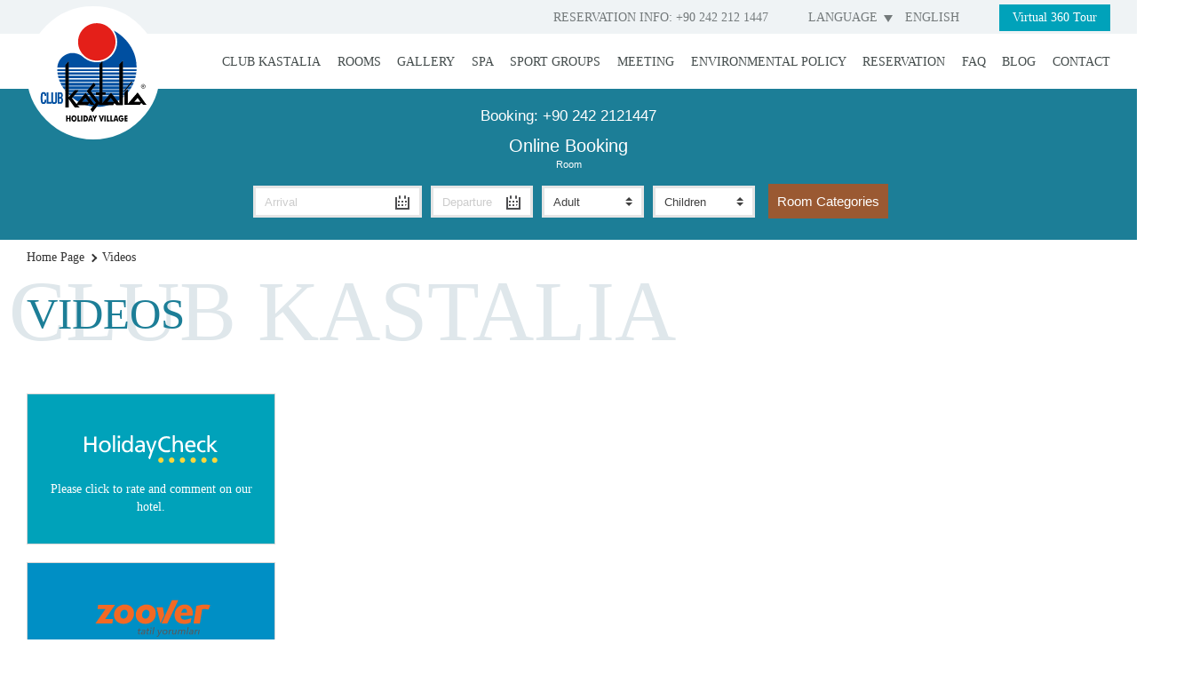

--- FILE ---
content_type: text/html; charset=UTF-8
request_url: https://www.clubkastalia.com.tr/en/videos
body_size: 6440
content:
<!DOCTYPE html>
<html lang="en">
<head>

    <meta charset="UTF-8">
    <meta name="viewport" content="width=device-width, initial-scale=1, maximum-scale=1, user-scalable=0">
    <meta name="author" content="Infomedya Bilişim Teknolojileri, http://www.infomedya.com.tr">
    <meta name="description" content="">
    <meta name="robots" content="index, follow">
    <link rel="shortcut icon" href="/cms-uploads/favicon.png" type="image/x-icon">
    <!-- Google Tag Manager -->
    <script>(function(w,d,s,l,i){w[l]=w[l]||[];w[l].push({'gtm.start':
                new Date().getTime(),event:'gtm.js'});var f=d.getElementsByTagName(s)[0],
            j=d.createElement(s),dl=l!='dataLayer'?'&l='+l:'';j.async=true;j.src=
            'https://www.googletagmanager.com/gtm.js?id='+i+dl;f.parentNode.insertBefore(j,f);
        })(window,document,'script','dataLayer','GTM-NNXBSCT');</script>
    <!-- End Google Tag Manager -->
    <link rel="alternate" hreflang="x-default" href="https://www.clubkastalia.com.tr/videolar" />
    <link rel="alternate" hreflang="tr" href="https://www.clubkastalia.com.tr/videolar" />
    <link rel="alternate" hreflang="ru" href="https://www.clubkastalia.com.tr/ru/video" />
    <link rel="alternate" hreflang="fr" href="https://www.clubkastalia.com.tr/fr/videos" />
    <link rel="alternate" hreflang="en" href="https://www.clubkastalia.com.tr/en/videos" />
    <link rel="alternate" hreflang="de" href="https://www.clubkastalia.com.tr/de/videos" />
        
    <!-- Styles -->
    <link rel="stylesheet" type="text/css" href="/cms-content/themes/default/content/dist/css/style.min.css?1763101599"/>
    <link rel="stylesheet" type="text/css" href="https://www.infomedya.com.tr/gdpr/gdpr.css"/>

    <!-- Javascripts -->
    <script type="text/javascript" src="/cms-content/themes/default/content/dist/js/script.min.js?1577950100"></script>

    <title>VIDEOS - Club Kastalia Holliday Village - Alanya - Turkey</title>
</head>

<body id="top" data-page="sub" data-module="videos" class="sub en" lang="en">
    <div class="sb-slidebar sb-right">
    <ul class="mobile_top noListType">
        <li><a href="https://www.clubkastalia.com.tr/en" class="mobileHome"></a></li>
        <li><a href="/videolar">TR</a></li>
        <li><a href="javascript:void(0)">EN</a></li>
        <li><a href="/de/videos">DE</a></li>
        <li><a href="/ru/video">RU</a></li>
        <li><a href="/fr/videos">FR</a></li>
    </ul>

    <div class="clear"></div>

    <ul class="mobile_list" class="noListType">
        <li class="parent "><a href="/en/rooms" target="_self" style="background-image:url(/cms-uploads/m2.svg)">ROOMS</a><ul class="subMenu noListType"><li class=""><a href="/en/rooms/club-room" ">CLUB ROOM</a></li></li><li class=""><a href="/en/rooms/club-triple-room" ">CLUB TRIPLE ROOM</a></li></li><li class=""><a href="/en/rooms/club-family-room" ">CLUB FAMILY ROOM</a></li></li><li class=""><a href="/en/rooms/superior-room" ">SUPERIOR ROOM</a></li></li><li class=""><a href="/en/rooms/superior-garden-rooms" ">SUPERIOR GARDEN ROOMS</a></li></li><li class=""><a href="/en/rooms/superior-family-room" ">SUPERIOR FAMILY ROOM</a></li></li><li class=""><a href="/en/rooms/superior-family-garden-rooms" ">SUPERIOR FAMILY GARDEN ROOMS</a></li></li><li class=""><a href="/en/rooms/disadvantaged-guest-room-superior" ">DISADVANTAGED GUEST ROOM (SUPERIOR)</a></li></li><li class=""><a href="/en/rooms/disadvantaged-guest-room-club" ">DISADVANTAGED GUEST ROOM (CLUB)</a></li></li><li class=""><a href="/en/rooms/swim-up-rooms" ">SWIM-UP ROOMS</a></li></li></ul></li><li class=""><a href="/en/gallery" style="background-image:url(/cms-uploads/m3.svg)"">GALLERY</a></li></li><li class=""><a href="/en/spa" style="background-image:url(/cms-uploads/m8.svg)"">SPA</a></li></li><li class=""><a href="/en/sport-groups" style="background-image:url(/cms-uploads/spor-gruplari-icon.svg)"">SPORT GROUPS</a></li></li><li class=""><a href="/en/meeting" style="background-image:url(/cms-uploads/toplanti-icon.svg)"">MEETING</a></li></li><li class=""><a href="/en/environmental-policy" style="background-image:url(/cms-uploads/natural.svg)"">ENVIRONMENTAL POLICY</a></li></li><li class=""><a href="https://clubkastalia.orsmod.com/" style="background-image:url(/cms-uploads/m4.svg)"">RESERVATION</a></li></li><li class=""><a href="/en/frequently-asked-questions" style="background-image:url(/cms-uploads/2020/08/sikca-sorulan-sorular.svg)"">FAQ</a></li></li><li class=""><a href="http://www.clubkastalia.blog" style="background-image:url(/cms-uploads/blog.svg)"">BLOG</a></li></li><li class=""><a href="/en/contact" style="background-image:url(/cms-uploads/m10.svg)"">CONTACT</a></li></li>
    </ul>
</div>

<div id="sb-site">
    <!-- HEADER -->
    <div class="header sub">
        <button class="mobile_btn withBg sb-toggle-right navbar-right">
            <span></span>
        </button>

        <div class="header_top">
            <div class="header_top_inner globalWidth">
                <div class="header_top_inner_content">
                    <a href="https://360.webniva.com/club-kastalia/" target="_blank" class="virtualTour">Virtual 360 Tour</a>
                    <a href="tel:+90 242 212 1447" class="header_top_inner_contact">RESERVATION INFO: <span>+90 242 212 1447</span></a>

                    <!-- header_top_inner_content_language -->
                    <ul class="header_top_inner_language noListType">
                        <li>
                            <a href="javascript:void(0)" class="en"><span class="first">LANGUAGE</span> <span class="second">ENGLISH</span></a>

                            <ul class="header_top_inner_language_sub noListType">
                                <li><a href="/videolar" class=" tr">TÜRKÇE</a></li>
                                <li><a href="javascript:void(0)" class=" active en">ENGLISH</a></li>
                                <li><a href="/de/videos" class=" de">DEUTSCH</a></li>
                                <li><a href="/ru/video" class=" ru">RUSSIAN</a></li>
                                <li><a href="/fr/videos" class=" fr">FRENCH</a></li>
                            </ul>
                        </li>
                    </ul>
                    <!-- /header_top_inner_content_language -->

                    <!--
                    <div class="header_top_inner_weather">9° ALANYA</div>
                    -->

                    <!--
                    <div class="header_top_inner_search">
                        <form action="/en/" method="GET" autocomplete="off">
                            <input type="search" name="q" class="search-box" placeholder="">
                            <span class="search-button">
                                <span class="search-icon"></span>
                            </span>
                        </form>
                    </div>
                    -->

                    <div class="clear"></div>
                </div>
            </div>
        </div>

        <div class="header_bottom_container">
            <div class="header_bottom globalWidth">
                <!-- Logo -->
                <div class="header_bottom_logo_container">
                    <a href="https://www.clubkastalia.com.tr/en" class="header_bottom_logo" style="background-image:url('/cms-uploads/logo.svg')"></a>
                </div>
                <!-- /Logo -->

                <!-- header_bottom -->
                <ul class="header_bottom_mainMenu noListType">
                    <li  data-aos="fade-left" data-aos-delay="300" data-aos-duration="1000" data-aos-easing="ease-in-out"><a href="https://www.clubkastalia.com.tr/en" target="_self">CLUB KASTALIA</a></li>
                    <li data-aos="fade-left" data-aos-delay="400" data-aos-duration="1000" data-aos-easing="ease-in-out" class="parent "><a href="/en/rooms" target="_self">ROOMS</a><ul class="subMenu noListType"><li data-aos="fade-left" data-aos-delay="" data-aos-duration="1000" data-aos-easing="ease-in-out" class=""><a href="/en/rooms/club-room" target="_self">CLUB ROOM</a></li><li data-aos="fade-left" data-aos-delay="" data-aos-duration="1000" data-aos-easing="ease-in-out" class=""><a href="/en/rooms/club-triple-room" target="_self">CLUB TRIPLE ROOM</a></li><li data-aos="fade-left" data-aos-delay="" data-aos-duration="1000" data-aos-easing="ease-in-out" class=""><a href="/en/rooms/club-family-room" target="_self">CLUB FAMILY ROOM</a></li><li data-aos="fade-left" data-aos-delay="" data-aos-duration="1000" data-aos-easing="ease-in-out" class=""><a href="/en/rooms/superior-room" target="_self">SUPERIOR ROOM</a></li><li data-aos="fade-left" data-aos-delay="" data-aos-duration="1000" data-aos-easing="ease-in-out" class=""><a href="/en/rooms/superior-garden-rooms" target="_self">SUPERIOR GARDEN ROOMS</a></li><li data-aos="fade-left" data-aos-delay="" data-aos-duration="1000" data-aos-easing="ease-in-out" class=""><a href="/en/rooms/superior-family-room" target="_self">SUPERIOR FAMILY ROOM</a></li><li data-aos="fade-left" data-aos-delay="" data-aos-duration="1000" data-aos-easing="ease-in-out" class=""><a href="/en/rooms/superior-family-garden-rooms" target="_self">SUPERIOR FAMILY GARDEN ROOMS</a></li><li data-aos="fade-left" data-aos-delay="" data-aos-duration="1000" data-aos-easing="ease-in-out" class=""><a href="/en/rooms/disadvantaged-guest-room-superior" target="_self">DISADVANTAGED GUEST ROOM (SUPERIOR)</a></li><li data-aos="fade-left" data-aos-delay="" data-aos-duration="1000" data-aos-easing="ease-in-out" class=""><a href="/en/rooms/disadvantaged-guest-room-club" target="_self">DISADVANTAGED GUEST ROOM (CLUB)</a></li><li data-aos="fade-left" data-aos-delay="" data-aos-duration="1000" data-aos-easing="ease-in-out" class=""><a href="/en/rooms/swim-up-rooms" target="_self">SWIM-UP ROOMS</a></li></ul></li><li data-aos="fade-left" data-aos-delay="500" data-aos-duration="1000" data-aos-easing="ease-in-out" class=""><a href="/en/gallery" target="_self">GALLERY</a></li><li data-aos="fade-left" data-aos-delay="600" data-aos-duration="1000" data-aos-easing="ease-in-out" class=""><a href="/en/spa" target="_self">SPA</a></li><li data-aos="fade-left" data-aos-delay="700" data-aos-duration="1000" data-aos-easing="ease-in-out" class=""><a href="/en/sport-groups" target="_self">SPORT GROUPS</a></li><li data-aos="fade-left" data-aos-delay="800" data-aos-duration="1000" data-aos-easing="ease-in-out" class=""><a href="/en/meeting" target="_self">MEETING</a></li><li data-aos="fade-left" data-aos-delay="900" data-aos-duration="1000" data-aos-easing="ease-in-out" class=""><a href="/en/environmental-policy" target="_self">ENVIRONMENTAL POLICY</a></li><li data-aos="fade-left" data-aos-delay="1000" data-aos-duration="1000" data-aos-easing="ease-in-out" class=""><a href="https://clubkastalia.orsmod.com/" target="_blank">RESERVATION</a></li><li data-aos="fade-left" data-aos-delay="1100" data-aos-duration="1000" data-aos-easing="ease-in-out" class=""><a href="/en/frequently-asked-questions" target="_self">FAQ</a></li><li data-aos="fade-left" data-aos-delay="1200" data-aos-duration="1000" data-aos-easing="ease-in-out" class=""><a href="http://www.clubkastalia.blog" target="_blank">BLOG</a></li><li data-aos="fade-left" data-aos-delay="1300" data-aos-duration="1000" data-aos-easing="ease-in-out" class=""><a href="/en/contact" target="_self">CONTACT</a></li>
                </ul>
                <!-- /header_bottom -->
            </div>
        </div>

        <div class="clear"></div>
    </div>
    <!-- //HEADER -->    <!-- BANNER -->
    <div class="banner">
        <div class="banner_pattern"></div>

        <div class="banner_inner globalWidth">
            <!-- RESERVATION -->
            <div class="showcase_reservation globalWidth" data-aos="fade-up" data-aos-delay="800" data-aos-duration="1000" data-aos-easing="ease-in-out">
                <div class="ors-widget" data-dir="clubkastalia" data-branch="2" data-lang="en"></div>
                <script src="//orswidget.com/w.js"></script>

                <!--
                <form action="/en/https://clubkastalia.orsmod.com/" method="post">
                    <div class="showcase_reservation_box">
                        <div class="showcase_reservation_box_title">CHECK - IN</div>
                        <input name="checkIn" type="text" class="pickDate checkIn2" value="19/12/2016">
                    </div>

                    <div class="showcase_reservation_box">
                        <div class="showcase_reservation_box_title">CHECK - OUT</div>
                        <input name="checkOut" type="text" class="pickDate2 checkOut2" value="19/12/2016">
                    </div>

                    <div class="showcase_reservation_box">
                        <div class="showcase_reservation_box_title">ADULT</div>

                        <div class="selectContainer adults">
                            <select name="adults">
                                <option value="0">0</option>
                                <option value="1">1</option>
                                <option value="2">2</option>
                                <option value="3">3</option>
                                <option value="4">4</option>
                            </select>
                        </div>
                    </div>

                    <div class="showcase_reservation_box">
                        <div class="showcase_reservation_box_title">KIDS</div>

                        <div class="selectContainer childs">
                            <select name="childs">
                                <option value="0">0</option>
                                <option value="1">1</option>
                                <option value="2">2</option>
                                <option value="3">3</option>
                                <option value="4">4</option>
                                <option value="5">5</option>
                                <option value="5">6</option>
                            </select>
                        </div>
                    </div>

                    <div class="showcase_reservation_box button">
                        <input class="showcase_reservation_box_button" type="submit" value="RESERVATION">
                    </div>
                </form>
                 -->

                <div class="clear"></div>
                <div class="showcase_reservation_warning">CLUB CASTALIA ALANYA HOLIDAY MOUNTAIN RESERVATION FILLING REQUIRED AREAS</div>
            </div>
            <!-- //RESERVATION -->

            <div class="banner_afrodit">
                <span class="first" data-aos="fade-down" data-aos-delay="500" data-aos-duration="1000" data-aos-easing="ease-in-quint"></span>
                <span class="second" data-aos="fade-up" data-aos-delay="500" data-aos-duration="1000" data-aos-easing="ease-in-quint"></span>
                <span class="third" data-aos="zoom-in" data-aos-delay="1300" data-aos-duration="1000" data-aos-easing="ease-in-out"></span>
            </div>

            <div class="clear"></div>
        </div>
    </div>
<!-- //BANNER -->

    <div class="clear"></div>

<!-- SUB CONTENT -->
<div class="subContent gapbetween globalWidth">
    <!-- Page Navigation -->
    <ol class="subContent_navigation" itemscope itemtype="http://schema.org/BreadcrumbList">
                    <li itemprop="itemListElement" itemscope itemtype="http://schema.org/ListItem">
                <a itemprop="item" href="https://www.clubkastalia.com.tr/en" class="home">
                    <span itemprop="name">Home Page</span>
                </a>
                <meta itemprop="position" content="1" />
            </li>
                    <li itemprop="itemListElement" itemscope itemtype="http://schema.org/ListItem">
                <a itemprop="item" href="/en/videos" class="">
                    <span itemprop="name">Videos</span>
                </a>
                <meta itemprop="position" content="2" />
            </li>
            </ol>
    <!-- /Page Navigation -->

    <h1 class="subContent_title">
        <div class="basic" data-aos="fade-left" data-aos-delay="500" data-aos-duration="1000" data-aos-easing="ease-in-out">VIDEOS</div>
        <div data-aos="fade-left" data-aos-delay="800" data-aos-duration="1000" data-aos-easing="ease-in-out">
            <span class="second">CLUB KASTALIA</span>
        </div>
    </h1>
<!-- Sidebar -->
<div class="subContent_sidebar">

    
    <!-- Sidebar Boxes -->
    <div class="offers_boxes">
        <a href="https://www.holidaycheck.de/hi/hotel-club-kastalia/458aa98c-574f-3bb5-bd5c-daa0a79ac970" class="offers_boxes_box holidayCheck" target="_blank">
            <div class="offers_boxes_box_img"><img src="/cms-uploads/holidaycheckLogo.svg"></div>
            <div class="offers_boxes_box_text">Please click to rate and comment on our hotel.</div>
        </a>

        <a href="https://www.zoover.nl/turkije/mediterraan/konakli-bij-alanya/club-kastalia/hotel" class="offers_boxes_box zoover" target="_blank">
            <div class="offers_boxes_box_img"><img src="/cms-uploads/zooverLogo.svg"></div>
            <div class="offers_boxes_box_text">Please click to rate and comment on our hotel.</div>
        </a>


        <a href="https://www.tripadvisor.com.tr/Hotel_Review-g297961-d951397-Reviews-Club_Kastalia-Alanya_Turkish_Mediterranean_Coast.html" class="offers_boxes_box tripadvisor" target="_blank">
            <div class="offers_boxes_box_img"><img src="/cms-uploads/tripadvisorLogo.svg"></div>
            <div class="offers_boxes_box_text">Please click to rate and comment on our hotel.</div>
        </a>

        <a href="https://otelpuan.com/tr/Club-Kastalia-Holiday-Village" class="offers_boxes_box tophotels" target="_blank">
            <div class="offers_boxes_box_img"><img src="/cms-uploads/2022/02/otelpuan.png"></div>
            <div class="offers_boxes_box_text">Please click to rate and comment on our hotel.</div>
        </a>

        <a href="javascript:void(0)" class="offers_boxes_box weather">
            <div class="offers_boxes_box_title">Weather Forecast</div>

            <div class="offers_boxes_box_left_city">ALANYA</div>
            <div class="offers_boxes_box_left_weather">Today : 18°</div>
            <div class="offers_boxes_box_left_weather">Tomorrow : 18°</div>
        </a>
    </div>
    <!-- /Sidebar Boxes -->
</div>
<!-- //Sidebar -->

<div class="subContent_right">


</div>
    <div class="clear"></div>

    </div>
<!-- //CONTENT-->
<!-- FOOTER -->
<div class="footer gapbetween">
    <div class="footer_inner globalWidth">
        <div class="footer_copyright">Copyright © 2017 Club Kastalia Holiday Village. All Rights Reserved. 2017 </div>
        <div class="footer_signature">Created by <a href="http://www.gozferi.com" target="_blank">Gözferi</a>
</div>

        <div class="clear"></div>

        <div class="footer_middle">
            <div class="footer_middle_column">
                <div class="footer_title">CONTACT</div>
                <!-- footer_middle_column_contact -->
                <ul class="footer_middle_column_contact noListType">
                    <li><a href="/cms-content/themes/default/controller/ajax/map.php?inipos=36.581995, 31.880676" class="map">Konaklı Mahallesi Mustafa Kemal Bulvarı No: 64  07490 Konaklı / Alanya / Antalya / Turkey</a></li>
                    <li><a href="tel:+90 242 565 13 15" class="tel">Phone: <span>+90 242 565 13 15</span></a></li>
                    <li><a href="tel:+90 242 565 14 28" class="fax">Fax: <span>+90 242 565 14 28</span></a></li>
                    <div class="clear"></div>
                    <li><a href="mailto:guestrelation@clubkastalia.com.tr">E-Mail: guestrelation@clubkastalia.com.tr</a></li>
                </ul>
                <!-- /footer_middle_column_contact -->

                <a href="/en/kvkk-clarification-text" class="footer_middle_column_law">Protection of Personal Data
</a>
            </div>

            <div class="footer_middle_column second">
                <div class="footer_title">FOLLOW US</div>
                <!-- Social Media -->
                <ul class="footer_middle_column_socialMedia noListType">
                    <li><a href="https://www.facebook.com/clubkastaliahollidayvillage/?fref=ts" class="facebook" target="_blank"></a></li>
                    <!-- <li><a href="https://www.facebook.com/clubkastaliahollidayvillage/?fref=ts" class="twitter" target="_blank"></a></li> -->
                    <li><a href="https://www.instagram.com/Clubkastaliaholidayvillage/" class="instagram" target="_blank"></a></li>
                    <!-- <li><a href="" class="pinterest" target="_blank"></a></li> -->
                    <li><a href="https://www.youtube.com/channel/UCB8kYvKHVyOF0uJ4VDZgwCA" class="youtube" target="_blank"></a></li>
                    <!-- <li><a href="" class="linkedin" target="_blank"></a></li> -->
                </ul>
                <!-- /Social Media -->

                <div class="footer_middle_column third">
                    <div class="footer_title">E-NEWSLETTER</div>
                    <div class="footer_middle_column_newsletter">
                        <form action="/cms-content/themes/default/controller/ajax/forms.php?siteLang=EN" name="newsletterForm" id="newsletter" method="POST" autocomplete="off"
      data-parsley-validate>
    <input type="hidden" name="newsletterForm"/>
    <input type="email" name="email" class="footer_middle_column_newsletter_input" placeholder="E-Mail" maxlength="50">

    <input type="submit" class="sendNewsletter footer_middle_column_newsletter_button" value="Send"/>
</form>

<script>
    $(document).ready(function (e) {
        var form = 'form#newsletter';

        var formValidator = $(form).validate({
            onkeyup: false,
            errorPlacement: function (error, element) {
            },
            rules: {
                email: {required: true, email: true, rangelength: [1, 50]}
            }
        });

        $(form).ajaxForm({
            beforeSend: function () {
                return $(form).valid();
            },
            uploadProgress: function (event, position, total, percentComplete) {
            },
            complete: function (response, statusText, xhr, $form) {
                var result = jQuery.parseJSON(response.responseText);
                if (result.result == true) {
                    toastr["success"](result.message);
                    formValidator.resetForm();
                } else {
                    toastr["error"](result.message);
                }
            }
        });
    });
</script>
                    </div>
                </div>
            </div>

            <!-- <div class="footer_middle_column years">

            </div> -->
        </div>

        <div class="footer_map gapbetween">
            <div class="footer_map_iframe">
                <iframe src="https://www.google.com/maps/embed?pb=!1m18!1m12!1m3!1d3203.843251813622!2d31.878487315283746!3d36.58199497999404!2m3!1f0!2f0!3f0!3m2!1i1024!2i768!4f13.1!3m3!1m2!1s0x14dca48cd69dc8dd%3A0x105974b426f933b2!2sClub%20Kastalia!5e0!3m2!1str!2str!4v1572695982543!5m2!1str!2str" frameBorder="0" scrolling="no"></iframe>
            </div>
        </div>
    </div>
</div>
<!-- //FOOTER -->
</div>

<!-- <a href="/cms-uploads/2020/06/club-kastalia-covid-19-hijyen-manifestosu-en.pdf" class="covid" target="_blank">
    <div class="covid_text">Do you know the precautions we take for COVİD-19?</div>
    <div class="covid_icon">
        <img src="/cms-uploads/2020/06/covid.svg">
    </div>
</a> -->

<style>.s-list{margin-bottom:var(--gutter)}.s-list>li{padding:5px 0;font-size:1rem;line-height:1.375rem;font-family:gilroy-regular;color:#57576b}.s-list>li a{color:#57576b}.s-list:not([class*=s-list-column-]):not(.s-full){display:inline-block}.s-list-head{border:1px solid var(--list-border-color)}.s-list-head>li{padding-right:calc(var(--gutter)/ 2);padding-left:calc(var(--gutter)/ 2)}.s-list-head>li:first-child{background-color:var(--list-heading-bg)!important;font-family:gilroy-bold;font-weight:700;color:var(--list-heading-color)}.s-list-circle>li::before{border-radius:50%}.s-list-circle>li,.s-list-square>li{padding-left:17.5px!important;padding-right:17.5px!important;position:relative}.s-list-circle>li::before,.s-list-square>li::before{width:5px;height:5px;background-color:currentColor;content:'';position:absolute;left:5px;top:13.5px}.s-list-circle.s-list-link>li a,.s-list-square.s-list-link>li a{padding-left:17.5px!important}.s-list-border,.s-list-hover,.s-list-zebra{border:1px solid var(--list-border-color)}.s-list-border:not(.list-zebra)>li,.s-list-hover:not(.list-zebra)>li,.s-list-zebra:not(.list-zebra)>li{padding-left:calc(var(--gutter)/ 2);padding-right:calc(var(--gutter)/ 2)}.s-list-border>li:not(:first-of-type){border-top:1px solid var(--list-border-color)}.s-list-zebra{border:1px solid var(--list-border-color)}.s-list-zebra:not([class^=s-list-column]):not([class*=s-list-column])>li{padding-left:calc(var(--gutter)/ 2);padding-right:calc(var(--gutter)/ 2)}.s-list-zebra:not([class^=s-list-column]):not([class*=s-list-column])>li:nth-child(2n-1){background-color:#f0f0f0}.s-list-link>li{padding:0!important}.s-list-link>li a{padding:5px calc(var(--gutter)/ 2);display:block}.s-list-hover.s-list-zebra>li:hover{background-color:#ddd!important}.s-list-hover>li:hover{background-color:#f0f0f0}.s-list[class*=s-list-column],.s-list[class^=s-list-column]{display:-webkit-box;display:-ms-flexbox;display:flex;-ms-flex-wrap:wrap;flex-wrap:wrap}.s-list[class*=s-list-column]>li,.s-list[class^=s-list-column]>li{padding-left:var(--gutter)!important;padding-right:var(--gutter)!important}.s-list-column-2.s-list-border>li:nth-child(-n+2){border-top:none}.s-list-column-2.s-list-zebra>li:nth-child(4n+1){background-color:#f0f0f0}.s-list-column-2.s-list-zebra>li:nth-child(4n+2){background-color:#f0f0f0}.s-list-column-2>li{width:50%}.s-list-column-3.s-list-border>li:nth-child(-n+3){border-top:none}.s-list-column-3.s-list-zebra>li:nth-child(6n+1){background-color:#f0f0f0}.s-list-column-3.s-list-zebra>li:nth-child(6n+2){background-color:#f0f0f0}.s-list-column-3.s-list-zebra>li:nth-child(6n+3){background-color:#f0f0f0}.s-list-column-3>li{width:33.3333333333%}.s-list-column-4.s-list-border>li:nth-child(-n+4){border-top:none}.s-list-column-4.s-list-zebra>li:nth-child(8n+1){background-color:#f0f0f0}.s-list-column-4.s-list-zebra>li:nth-child(8n+2){background-color:#f0f0f0}.s-list-column-4.s-list-zebra>li:nth-child(8n+3){background-color:#f0f0f0}.s-list-column-4.s-list-zebra>li:nth-child(8n+4){background-color:#f0f0f0}.s-list-column-4>li{width:25%}.s-list-column-5.s-list-border>li:nth-child(-n+5){border-top:none}.s-list-column-5.s-list-zebra>li:nth-child(10n+1){background-color:#f0f0f0}.s-list-column-5.s-list-zebra>li:nth-child(10n+2){background-color:#f0f0f0}.s-list-column-5.s-list-zebra>li:nth-child(10n+3){background-color:#f0f0f0}.s-list-column-5.s-list-zebra>li:nth-child(10n+4){background-color:#f0f0f0}.s-list-column-5.s-list-zebra>li:nth-child(10n+5){background-color:#f0f0f0}.s-list-column-5>li{width:20%}.s-popup-content{max-width:90%;max-height:calc(90vh - 100px);padding:10px;border-radius:5px;margin:0 auto;background-color:#fff;overflow:scroll;text-align:left}</style>

<script>
    AOS.init({
        easing: 'ease-in-out-sine',
        once: true
    });
</script>
<!-- Google Tag Manager (noscript) -->
<noscript><iframe src="https://www.googletagmanager.com/ns.html?id=GTM-TMTPWVP"
                  height="0" width="0" style="display:none;visibility:hidden"></iframe></noscript>
<!-- End Google Tag Manager (noscript) -->



<script>
          (function(i,s,o,g,r,a,m) {i["GoogleAnalyticsObject"]=r;i[r]=i[r]||function() {
          (i[r].q=i[r].q||[]).push(arguments)},i[r].l=1*new Date();a=s.createElement(o),
          m=s.getElementsByTagName(o)[0];a.async=1;a.src=g;m.parentNode.insertBefore(a,m)
          })(window,document,"script","//www.google-analytics.com/analytics.js","ga");
          ga("create", "UA-84546084-32", "auto");
          ga("send", "pageview");
        </script>

<!-- GDPR -->
    <div class="gdpr">
        <div class="gdpr_warning">We use cookies on our website to support technical features that enhance the user experience. For detailed information <a href="https://www.clubkastalia.com.tr/en/cookie-use-policy">click here.</a></div>
        <a href="?gdprAccept" class="gdpr_accept">Done</a>
    </div>
<!-- //GDPR -->

</body>
<!-- Google Tag Manager (noscript) -->
<noscript><iframe src="https://www.googletagmanager.com/ns.html?id=GTM-NNXBSCT"
                  height="0" width="0" style="display:none;visibility:hidden"></iframe></noscript>
<!-- End Google Tag Manager (noscript) -->
</html>
<!-- Facebook Pixel Code -->
<script>
    !function(f,b,e,v,n,t,s){if(f.fbq)return;n=f.fbq=function(){n.callMethod?
        n.callMethod.apply(n,arguments):n.queue.push(arguments)};if(!f._fbq)f._fbq=n;
        n.push=n;n.loaded=!0;n.version='2.0';n.queue=[];t=b.createElement(e);t.async=!0;
        t.src=v;s=b.getElementsByTagName(e)[0];s.parentNode.insertBefore(t,s)}(window,
        document,'script','https://connect.facebook.net/en_US/fbevents.js');
    fbq('init', '958915204161896'); // Insert your pixel ID here.
    fbq('track', 'PageView');
</script>
<noscript><img height="1" width="1" style="display:none"
               src="https://www.facebook.com/tr?id=958915204161896&ev=PageView&noscript=1"
    /></noscript>
<!-- DO NOT MODIFY -->
<!-- End Facebook Pixel Code -->

--- FILE ---
content_type: text/css
request_url: https://www.clubkastalia.com.tr/cms-content/themes/default/content/dist/css/style.min.css?1763101599
body_size: 23560
content:
a,abbr,acronym,address,applet,article,aside,audio,big,blockquote,body,button,canvas,caption,cite,code,dd,del,details,dfn,div,dl,dt,embed,fieldset,figcaption,figure,footer,form,h1,h2,h3,h4,h5,h6,header,hgroup,html,iframe,img,input,ins,kbd,label,legend,li,mark,menu,nav,object,ol,output,p,pre,q,ruby,s,samp,section,select,small,span,strike,sub,summary,sup,table,tbody,td,textarea,tfoot,th,thead,time,tr,tt,ul,var,video{margin:0;padding:0;border:0;font-size:100%;font:inherit;vertical-align:baseline}article,aside,details,figcaption,figure,footer,header,hgroup,menu,nav,section{display:block}body{line-height:1}blockquote,q{quotes:none}blockquote::after,blockquote::before,q::after,q::before{content:'';content:none}table{border-collapse:collapse;border-spacing:0}ol,ul{list-style:none}a{text-decoration:none;color:#333}img{border:0}:focus,a:active,a:focus,a:hover{outline:0}::-webkit-input-placeholder{color:#999}:-moz-placeholder{color:#999}::-moz-placeholder{color:#999}:-ms-input-placeholder{color:#999}button,input,label,select,textarea{border-radius:0;-webkit-appearance:none;-moz-appearance:none;appearance:none}button::-ms-clear,input::-ms-clear,label::-ms-clear,select::-ms-clear,textarea::-ms-clear{display:none}input:focus::-webkit-contacts-auto-fill-button{opacity:0}input[type=search]::-webkit-search-cancel-button,input[type=search]::-webkit-search-decoration,input[type=search]::-webkit-search-results-button,input[type=search]::-webkit-search-results-decoration{display:none}h1{font-size:2em}h2{font-size:1.5em}h3{font-size:1.17em}h4{font-size:1em}h5{font-size:.83em}h6{font-size:.67em}.popup_content{max-width:90%;max-height:90vh;-webkit-box-sizing:border-box;box-sizing:border-box;display:inline-block;overflow:scroll;padding:4px;background-color:#fff;-webkit-box-shadow:0 0 2px #fff;box-shadow:0 0 2px #fff;margin:0 auto;border-radius:4px;text-align:left}.popup_content img{max-width:100%;max-height:calc(90vh - 20px);margin:0 auto;display:block}.mfp-bg{top:0;left:0;width:100%;height:100%;z-index:1042;overflow:hidden;position:fixed;background:#0b0b0b;opacity:.8}.mfp-wrap{top:0;left:0;width:100%;height:100%;z-index:1043;position:fixed;outline:0!important;-webkit-backface-visibility:hidden}.mfp-container{text-align:center;position:absolute;width:100%;height:100%;left:0;top:0;-webkit-box-sizing:border-box;box-sizing:border-box}.mfp-container:before{content:'';display:inline-block;height:100%;vertical-align:middle}.mfp-align-top .mfp-container:before{display:none}.mfp-content{max-height:90%;position:relative;display:inline-block;vertical-align:middle;text-align:center;margin:0 auto;z-index:1045}.mfp-ajax-holder .mfp-content,.mfp-inline-holder .mfp-content{width:100%;cursor:auto}.mfp-ajax-cur{cursor:progress}.mfp-auto-cursor .mfp-content{cursor:auto}.mfp-arrow,.mfp-close,.mfp-counter,.mfp-preloader{-webkit-user-select:none;-moz-user-select:none;-ms-user-select:none;user-select:none}.mfp-loading.mfp-figure{display:none}.mfp-hide{display:none!important}.mfp-preloader{color:#ccc;position:absolute;top:50%;width:auto;text-align:center;margin-top:-.8em;left:8px;right:8px;z-index:1044}.mfp-preloader a{color:#ccc}.mfp-preloader a:hover{color:#fff}.mfp-s-ready .mfp-preloader{display:none}.mfp-s-error .mfp-content{display:none}button.mfp-arrow,button.mfp-close{overflow:visible;background-color:transparent;cursor:pointer;border:0;-webkit-appearance:none;display:block;outline:0;padding:0;z-index:1046;-webkit-box-shadow:none;box-shadow:none;-webkit-transition:.15s;transition:.15s;-ms-touch-action:manipulation;touch-action:manipulation}button::-moz-focus-inner{padding:0;border:0}.mfp-close{width:30px;height:30px;background:url(../../dist/images/icons/close.svg) no-repeat center/50%;background-color:#000!important;text-indent:-9999px;position:fixed;right:20px;top:20px;opacity:.65}.mfp-close:focus,.mfp-close:hover{opacity:1}.mfp-close-btn-in .mfp-close{color:#fff}.mfp-iframe-holder .mfp-close,.mfp-image-holder .mfp-close{color:#fff}.mfp-counter{position:absolute;top:0;right:0;color:#ccc;font-size:12px;line-height:18px;white-space:nowrap}.mfp-arrow{width:20px;height:40px;opacity:.65;margin:0;padding:0;position:absolute;top:50%;-webkit-transform:translate(0,-50%);transform:translate(0,-50%);-webkit-tap-highlight-color:transparent}.mfp-arrow:hover{opacity:1}.mfp-arrow-left{background:url(../../dist/images/icons/swipe-left.svg) no-repeat center/contain;left:20px}.mfp-arrow-right{background:url(../../dist/images/icons/swipe-right.svg) no-repeat center/contain;right:20px}.mfp-iframe-holder .mfp-content{line-height:0;width:100%;max-width:900px}.mfp-iframe-scaler{width:100%;height:0;overflow:hidden;padding-top:56.25%}.mfp-iframe-scaler iframe{position:absolute;display:block;top:0;left:0;width:100%;height:100%;-webkit-box-shadow:0 0 8px rgba(0,0,0,.6);box-shadow:0 0 8px rgba(0,0,0,.6);background:#000}img.mfp-img{width:auto;max-width:100%;height:auto;max-height:calc(100vh - 40px)!important;display:block;line-height:0;-webkit-box-sizing:border-box;box-sizing:border-box;margin:0 auto}.mfp-figure{line-height:0}.mfp-figure:after{content:'';position:absolute;left:0;top:40px;bottom:40px;display:block;right:0;width:auto;height:auto;z-index:-1;-webkit-box-shadow:0 0 8px rgba(0,0,0,.6);box-shadow:0 0 8px rgba(0,0,0,.6);background:#444}.mfp-figure small{color:#bdbdbd;display:block;font-size:12px;line-height:14px}.mfp-figure figure{margin:0}.mfp-bottom-bar{margin-top:5px;position:relative;top:100%;width:100%;cursor:auto}.mfp-title{text-align:left;line-height:18px;color:#f3f3f3;word-wrap:break-word;padding-right:36px}.mfp-image-holder .mfp-content{max-width:100%}.mfp-gallery .mfp-image-holder .mfp-figure{max-height:90vh;cursor:pointer}.mfp-fade.mfp-bg{opacity:0;-webkit-transition:.35s;transition:.35s}.mfp-fade.mfp-bg.mfp-ready{opacity:.8}.mfp-fade.mfp-bg.mfp-removing{opacity:0}.mfp-fade.mfp-wrap .mfp-content{opacity:0;-webkit-transition:.35s;transition:.35s}.mfp-fade.mfp-wrap.mfp-ready .mfp-content{opacity:1}.mfp-fade.mfp-wrap.mfp-removing .mfp-content{opacity:0}.toast-title{font-weight:700}.toast-message{-ms-word-wrap:break-word;word-wrap:break-word}.toast-message a,.toast-message label{color:#fff}.toast-message a:hover{color:#ccc;text-decoration:none}.toast-close-button{position:relative;right:-.3em;top:-.3em;float:right;font-size:20px;font-weight:700;color:#fff;-webkit-text-shadow:0 1px 0 #fff;text-shadow:0 1px 0 #fff;opacity:.9;line-height:1}.toast-close-button:focus,.toast-close-button:hover{color:#000;text-decoration:none;cursor:pointer;opacity:.4}.rtl .toast-close-button{left:-.3em;float:left;right:.3em}button.toast-close-button{padding:0;cursor:pointer;background:0 0;border:0;-webkit-appearance:none}.toast-top-center{top:0;right:0;width:100%}.toast-bottom-center{bottom:0;right:0;width:100%}.toast-top-full-width{top:0;right:0;width:100%}.toast-bottom-full-width{bottom:0;right:0;width:100%}.toast-top-left{top:12px;left:12px}.toast-top-right{top:12px;right:12px}.toast-bottom-right{right:12px;bottom:12px}.toast-bottom-left{bottom:12px;left:12px}#toast-container{position:fixed;z-index:999999;pointer-events:none}#toast-container *{-webkit-box-sizing:border-box;box-sizing:border-box}#toast-container>div{position:relative;pointer-events:auto;overflow:hidden;margin:0 0 6px;padding:15px 15px 15px 50px;width:300px;border-radius:3px 3px 3px 3px;background-position:15px center;background-repeat:no-repeat;-webkit-box-shadow:0 0 12px #999;box-shadow:0 0 12px #999;color:#fff;opacity:.9}#toast-container>div.rtl{direction:rtl;padding:15px 50px 15px 15px;background-position:right 15px center}#toast-container>div:hover{-webkit-box-shadow:0 0 12px #000;box-shadow:0 0 12px #000;opacity:1;cursor:pointer}#toast-container>.toast-info{background-image:url([data-uri])!important}#toast-container>.toast-error{background-image:url([data-uri])!important}#toast-container>.toast-success{background-image:url([data-uri])!important}#toast-container>.toast-warning{background-image:url([data-uri])!important}#toast-container.toast-bottom-center>div,#toast-container.toast-top-center>div{width:300px;margin-left:auto;margin-right:auto}#toast-container.toast-bottom-full-width>div,#toast-container.toast-top-full-width>div{width:96%;margin-left:auto;margin-right:auto}.toast{background-color:#030303}.toast-success{background-color:#51a351}.toast-error{background-color:#bd362f}.toast-info{background-color:#2f96b4}.toast-warning{background-color:#f89406}.toast-progress{position:absolute;left:0;bottom:0;height:4px;background-color:#000;opacity:.4}/*! jQuery UI - v1.11.4 - 2015-12-18
* http://jqueryui.com
* Includes: core.css, datepicker.css, theme.css
* To view and modify this theme, visit http://jqueryui.com/themeroller/?ffDefault=Arial%2CHelvetica%2Csans-serif&fsDefault=1em&fwDefault=normal&cornerRadius=3px&bgColorHeader=e9e9e9&bgTextureHeader=flat&borderColorHeader=dddddd&fcHeader=333333&iconColorHeader=ffffff&bgColorContent=ffffff&bgTextureContent=flat&borderColorContent=dddddd&fcContent=333333&iconColorContent=ffffff&bgColorDefault=f6f6f6&bgTextureDefault=flat&borderColorDefault=c5c5c5&fcDefault=454545&iconColorDefault=777777&bgColorHover=ededed&bgTextureHover=flat&borderColorHover=cccccc&fcHover=2b2b2b&iconColorHover=555555&bgColorActive=007fff&bgTextureActive=flat&borderColorActive=003eff&fcActive=ffffff&iconColorActive=ffffff&bgColorHighlight=fffa90&bgTextureHighlight=flat&borderColorHighlight=dad55e&fcHighlight=777620&iconColorHighlight=777620&bgColorError=fddfdf&bgTextureError=flat&borderColorError=f1a899&fcError=5f3f3f&iconColorError=cc0000&bgColorOverlay=aaaaaa&bgTextureOverlay=flat&bgImgOpacityOverlay=0&opacityOverlay=30&bgColorShadow=666666&bgTextureShadow=flat&bgImgOpacityShadow=0&opacityShadow=30&thicknessShadow=5px&offsetTopShadow=0px&offsetLeftShadow=0px&cornerRadiusShadow=8px
* Copyright jQuery Foundation and other contributors; Licensed MIT */.ui-helper-hidden{display:none}.ui-helper-hidden-accessible{border:0;clip:rect(0 0 0 0);height:1px;margin:-1px;overflow:hidden;padding:0;position:absolute;width:1px}.ui-helper-reset{margin:0;padding:0;border:0;outline:0;line-height:1.3;text-decoration:none;font-size:100%;list-style:none}.ui-helper-clearfix:after,.ui-helper-clearfix:before{content:"";display:table;border-collapse:collapse}.ui-helper-clearfix:after{clear:both}.ui-helper-clearfix{min-height:0}.ui-helper-zfix{width:100%;height:100%;top:0;left:0;position:absolute;opacity:0;filter:Alpha(Opacity=0)}.ui-front{z-index:100}.ui-state-disabled{cursor:default!important}.ui-icon{display:block;text-indent:-99999px;overflow:hidden;background-repeat:no-repeat}.ui-widget-overlay{position:fixed;top:0;left:0;width:100%;height:100%}.ui-datepicker{width:17em;padding:.2em .2em 0;display:none}.ui-datepicker .ui-datepicker-header{position:relative;padding:.2em 0}.ui-datepicker .ui-datepicker-next,.ui-datepicker .ui-datepicker-prev{position:absolute;top:2px;width:1.8em;height:1.8em}.ui-datepicker .ui-datepicker-next-hover,.ui-datepicker .ui-datepicker-prev-hover{top:1px}.ui-datepicker .ui-datepicker-prev{left:2px}.ui-datepicker .ui-datepicker-next{right:2px}.ui-datepicker .ui-datepicker-prev-hover{left:1px}.ui-datepicker .ui-datepicker-next-hover{right:1px}.ui-datepicker .ui-datepicker-next span,.ui-datepicker .ui-datepicker-prev span{display:block;position:absolute;left:50%;margin-left:-8px;top:50%;margin-top:-8px}.ui-datepicker .ui-datepicker-title{margin:0 2.3em;line-height:1.8em;text-align:center}.ui-datepicker .ui-datepicker-title select{font-size:1em;margin:1px 0}.ui-datepicker select.ui-datepicker-month,.ui-datepicker select.ui-datepicker-year{width:45%}.ui-datepicker table{width:100%;font-size:.9em;border-collapse:collapse;margin:0 0 .4em}.ui-datepicker th{padding:.7em .3em;text-align:center;font-weight:700;border:0}.ui-datepicker td{border:0;padding:1px}.ui-datepicker td a,.ui-datepicker td span{display:block;padding:.2em;text-align:right;text-decoration:none}.ui-datepicker .ui-datepicker-buttonpane{background-image:none;margin:.7em 0 0 0;padding:0 .2em;border-left:0;border-right:0;border-bottom:0}.ui-datepicker .ui-datepicker-buttonpane button{float:right;margin:.5em .2em .4em;cursor:pointer;padding:.2em .6em .3em .6em;width:auto;overflow:visible}.ui-datepicker .ui-datepicker-buttonpane button.ui-datepicker-current{float:left}.ui-datepicker.ui-datepicker-multi{width:auto}.ui-datepicker-multi .ui-datepicker-group{float:left}.ui-datepicker-multi .ui-datepicker-group table{width:95%;margin:0 auto .4em}.ui-datepicker-multi-2 .ui-datepicker-group{width:50%}.ui-datepicker-multi-3 .ui-datepicker-group{width:33.3%}.ui-datepicker-multi-4 .ui-datepicker-group{width:25%}.ui-datepicker-multi .ui-datepicker-group-last .ui-datepicker-header,.ui-datepicker-multi .ui-datepicker-group-middle .ui-datepicker-header{border-left-width:0}.ui-datepicker-multi .ui-datepicker-buttonpane{clear:left}.ui-datepicker-row-break{clear:both;width:100%;font-size:0}.ui-datepicker-rtl{direction:rtl}.ui-datepicker-rtl .ui-datepicker-prev{right:2px;left:auto}.ui-datepicker-rtl .ui-datepicker-next{left:2px;right:auto}.ui-datepicker-rtl .ui-datepicker-prev:hover{right:1px;left:auto}.ui-datepicker-rtl .ui-datepicker-next:hover{left:1px;right:auto}.ui-datepicker-rtl .ui-datepicker-buttonpane{clear:right}.ui-datepicker-rtl .ui-datepicker-buttonpane button{float:left}.ui-datepicker-rtl .ui-datepicker-buttonpane button.ui-datepicker-current,.ui-datepicker-rtl .ui-datepicker-group{float:right}.ui-datepicker-rtl .ui-datepicker-group-last .ui-datepicker-header,.ui-datepicker-rtl .ui-datepicker-group-middle .ui-datepicker-header{border-right-width:0;border-left-width:1px}.ui-widget{font-family:Arial,Helvetica,sans-serif;font-size:1em}.ui-widget .ui-widget{font-size:1em}.ui-widget button,.ui-widget input,.ui-widget select,.ui-widget textarea{font-family:Arial,Helvetica,sans-serif;font-size:1em}.ui-widget-content{border:1px solid #ddd;background:#fff;color:#333}.ui-widget-content a{color:#333}.ui-widget-header{border:1px solid #ddd;background:#f4ce35;color:#fff;font-weight:700}.ui-widget-header a{color:#333}.ui-state-default,.ui-widget-content .ui-state-default,.ui-widget-header .ui-state-default{text-align:center;border:1px solid #c5c5c5;background:#fff;font-weight:400;color:#454545}.ui-state-default a,.ui-state-default a:link,.ui-state-default a:visited{color:#454545;text-decoration:none}.ui-state-focus,.ui-state-hover,.ui-widget-content .ui-state-focus,.ui-widget-content .ui-state-hover,.ui-widget-header .ui-state-focus,.ui-widget-header .ui-state-hover{border:1px solid #ccc;background:#ededed;font-weight:400;color:#2b2b2b}.ui-state-focus a,.ui-state-focus a:hover,.ui-state-focus a:link,.ui-state-focus a:visited,.ui-state-hover a,.ui-state-hover a:hover,.ui-state-hover a:link,.ui-state-hover a:visited{color:#2b2b2b;text-decoration:none}.ui-state-active,.ui-widget-content .ui-state-active,.ui-widget-header .ui-state-active{border:1px solid #bda624;background:#bda624;font-weight:400;color:#fff}.ui-state-active a,.ui-state-active a:link,.ui-state-active a:visited{color:#fff;text-decoration:none}.ui-state-highlight,.ui-widget-content .ui-state-highlight,.ui-widget-header .ui-state-highlight{border:1px solid #525e61;background:#525e61;color:#fff}.ui-state-highlight a,.ui-widget-content .ui-state-highlight a,.ui-widget-header .ui-state-highlight a{color:#777620}.ui-state-error,.ui-widget-content .ui-state-error,.ui-widget-header .ui-state-error{border:1px solid #f1a899;background:#fddfdf;color:#5f3f3f}.ui-state-error a,.ui-widget-content .ui-state-error a,.ui-widget-header .ui-state-error a{color:#5f3f3f}.ui-state-error-text,.ui-widget-content .ui-state-error-text,.ui-widget-header .ui-state-error-text{color:#5f3f3f}.ui-priority-primary,.ui-widget-content .ui-priority-primary,.ui-widget-header .ui-priority-primary{font-weight:700}.ui-priority-secondary,.ui-widget-content .ui-priority-secondary,.ui-widget-header .ui-priority-secondary{opacity:.7;filter:Alpha(Opacity=70);font-weight:400}.ui-state-disabled,.ui-widget-content .ui-state-disabled,.ui-widget-header .ui-state-disabled{opacity:.35;filter:Alpha(Opacity=35);background-image:none}.ui-state-disabled .ui-icon{filter:Alpha(Opacity=35)}.ui-icon{width:16px;height:16px}.ui-icon,.ui-widget-content .ui-icon{background-image:url(../../dist/images/ui-icons_ffffff_256x240.png)}.ui-widget-header .ui-icon{background-image:url(../../dist/images/ui-icons_ffffff_256x240.png)}.ui-state-default .ui-icon{background-image:url(../../dist/images/ui-icons_777777_256x240.png)}.ui-state-focus .ui-icon,.ui-state-hover .ui-icon{background-image:url(../../dist/images/ui-icons_555555_256x240.png)}.ui-state-active .ui-icon{background-image:url(../../dist/images/ui-icons_ffffff_256x240.png)}.ui-state-highlight .ui-icon{background-image:url(../../dist/images/ui-icons_777620_256x240.png)}.ui-state-error .ui-icon,.ui-state-error-text .ui-icon{background-image:url(../../dist/images/ui-icons_cc0000_256x240.png)}.ui-icon-blank{background-position:16px 16px}.ui-icon-carat-1-n{background-position:0 0}.ui-icon-carat-1-ne{background-position:-16px 0}.ui-icon-carat-1-e{background-position:-32px 0}.ui-icon-carat-1-se{background-position:-48px 0}.ui-icon-carat-1-s{background-position:-64px 0}.ui-icon-carat-1-sw{background-position:-80px 0}.ui-icon-carat-1-w{background-position:-96px 0}.ui-icon-carat-1-nw{background-position:-112px 0}.ui-icon-carat-2-n-s{background-position:-128px 0}.ui-icon-carat-2-e-w{background-position:-144px 0}.ui-icon-triangle-1-n{background-position:0 -16px}.ui-icon-triangle-1-ne{background-position:-16px -16px}.ui-icon-triangle-1-e{background-position:-32px -16px}.ui-icon-triangle-1-se{background-position:-48px -16px}.ui-icon-triangle-1-s{background-position:-64px -16px}.ui-icon-triangle-1-sw{background-position:-80px -16px}.ui-icon-triangle-1-w{background-position:-96px -16px}.ui-icon-triangle-1-nw{background-position:-112px -16px}.ui-icon-triangle-2-n-s{background-position:-128px -16px}.ui-icon-triangle-2-e-w{background-position:-144px -16px}.ui-icon-arrow-1-n{background-position:0 -32px}.ui-icon-arrow-1-ne{background-position:-16px -32px}.ui-icon-arrow-1-e{background-position:-32px -32px}.ui-icon-arrow-1-se{background-position:-48px -32px}.ui-icon-arrow-1-s{background-position:-64px -32px}.ui-icon-arrow-1-sw{background-position:-80px -32px}.ui-icon-arrow-1-w{background-position:-96px -32px}.ui-icon-arrow-1-nw{background-position:-112px -32px}.ui-icon-arrow-2-n-s{background-position:-128px -32px}.ui-icon-arrow-2-ne-sw{background-position:-144px -32px}.ui-icon-arrow-2-e-w{background-position:-160px -32px}.ui-icon-arrow-2-se-nw{background-position:-176px -32px}.ui-icon-arrowstop-1-n{background-position:-192px -32px}.ui-icon-arrowstop-1-e{background-position:-208px -32px}.ui-icon-arrowstop-1-s{background-position:-224px -32px}.ui-icon-arrowstop-1-w{background-position:-240px -32px}.ui-icon-arrowthick-1-n{background-position:0 -48px}.ui-icon-arrowthick-1-ne{background-position:-16px -48px}.ui-icon-arrowthick-1-e{background-position:-32px -48px}.ui-icon-arrowthick-1-se{background-position:-48px -48px}.ui-icon-arrowthick-1-s{background-position:-64px -48px}.ui-icon-arrowthick-1-sw{background-position:-80px -48px}.ui-icon-arrowthick-1-w{background-position:-96px -48px}.ui-icon-arrowthick-1-nw{background-position:-112px -48px}.ui-icon-arrowthick-2-n-s{background-position:-128px -48px}.ui-icon-arrowthick-2-ne-sw{background-position:-144px -48px}.ui-icon-arrowthick-2-e-w{background-position:-160px -48px}.ui-icon-arrowthick-2-se-nw{background-position:-176px -48px}.ui-icon-arrowthickstop-1-n{background-position:-192px -48px}.ui-icon-arrowthickstop-1-e{background-position:-208px -48px}.ui-icon-arrowthickstop-1-s{background-position:-224px -48px}.ui-icon-arrowthickstop-1-w{background-position:-240px -48px}.ui-icon-arrowreturnthick-1-w{background-position:0 -64px}.ui-icon-arrowreturnthick-1-n{background-position:-16px -64px}.ui-icon-arrowreturnthick-1-e{background-position:-32px -64px}.ui-icon-arrowreturnthick-1-s{background-position:-48px -64px}.ui-icon-arrowreturn-1-w{background-position:-64px -64px}.ui-icon-arrowreturn-1-n{background-position:-80px -64px}.ui-icon-arrowreturn-1-e{background-position:-96px -64px}.ui-icon-arrowreturn-1-s{background-position:-112px -64px}.ui-icon-arrowrefresh-1-w{background-position:-128px -64px}.ui-icon-arrowrefresh-1-n{background-position:-144px -64px}.ui-icon-arrowrefresh-1-e{background-position:-160px -64px}.ui-icon-arrowrefresh-1-s{background-position:-176px -64px}.ui-icon-arrow-4{background-position:0 -80px}.ui-icon-arrow-4-diag{background-position:-16px -80px}.ui-icon-extlink{background-position:-32px -80px}.ui-icon-newwin{background-position:-48px -80px}.ui-icon-refresh{background-position:-64px -80px}.ui-icon-shuffle{background-position:-80px -80px}.ui-icon-transfer-e-w{background-position:-96px -80px}.ui-icon-transferthick-e-w{background-position:-112px -80px}.ui-icon-folder-collapsed{background-position:0 -96px}.ui-icon-folder-open{background-position:-16px -96px}.ui-icon-document{background-position:-32px -96px}.ui-icon-document-b{background-position:-48px -96px}.ui-icon-note{background-position:-64px -96px}.ui-icon-mail-closed{background-position:-80px -96px}.ui-icon-mail-open{background-position:-96px -96px}.ui-icon-suitcase{background-position:-112px -96px}.ui-icon-comment{background-position:-128px -96px}.ui-icon-person{background-position:-144px -96px}.ui-icon-print{background-position:-160px -96px}.ui-icon-trash{background-position:-176px -96px}.ui-icon-locked{background-position:-192px -96px}.ui-icon-unlocked{background-position:-208px -96px}.ui-icon-bookmark{background-position:-224px -96px}.ui-icon-tag{background-position:-240px -96px}.ui-icon-home{background-position:0 -112px}.ui-icon-flag{background-position:-16px -112px}.ui-icon-calendar{background-position:-32px -112px}.ui-icon-cart{background-position:-48px -112px}.ui-icon-pencil{background-position:-64px -112px}.ui-icon-clock{background-position:-80px -112px}.ui-icon-disk{background-position:-96px -112px}.ui-icon-calculator{background-position:-112px -112px}.ui-icon-zoomin{background-position:-128px -112px}.ui-icon-zoomout{background-position:-144px -112px}.ui-icon-search{background-position:-160px -112px}.ui-icon-wrench{background-position:-176px -112px}.ui-icon-gear{background-position:-192px -112px}.ui-icon-heart{background-position:-208px -112px}.ui-icon-star{background-position:-224px -112px}.ui-icon-link{background-position:-240px -112px}.ui-icon-cancel{background-position:0 -128px}.ui-icon-plus{background-position:-16px -128px}.ui-icon-plusthick{background-position:-32px -128px}.ui-icon-minus{background-position:-48px -128px}.ui-icon-minusthick{background-position:-64px -128px}.ui-icon-close{background-position:-80px -128px}.ui-icon-closethick{background-position:-96px -128px}.ui-icon-key{background-position:-112px -128px}.ui-icon-lightbulb{background-position:-128px -128px}.ui-icon-scissors{background-position:-144px -128px}.ui-icon-clipboard{background-position:-160px -128px}.ui-icon-copy{background-position:-176px -128px}.ui-icon-contact{background-position:-192px -128px}.ui-icon-image{background-position:-208px -128px}.ui-icon-video{background-position:-224px -128px}.ui-icon-script{background-position:-240px -128px}.ui-icon-alert{background-position:0 -144px}.ui-icon-info{background-position:-16px -144px}.ui-icon-notice{background-position:-32px -144px}.ui-icon-help{background-position:-48px -144px}.ui-icon-check{background-position:-64px -144px}.ui-icon-bullet{background-position:-80px -144px}.ui-icon-radio-on{background-position:-96px -144px}.ui-icon-radio-off{background-position:-112px -144px}.ui-icon-pin-w{background-position:-128px -144px}.ui-icon-pin-s{background-position:-144px -144px}.ui-icon-play{background-position:0 -160px}.ui-icon-pause{background-position:-16px -160px}.ui-icon-seek-next{background-position:-32px -160px}.ui-icon-seek-prev{background-position:-48px -160px}.ui-icon-seek-end{background-position:-64px -160px}.ui-icon-seek-start{background-position:-80px -160px}.ui-icon-seek-first{background-position:-80px -160px}.ui-icon-stop{background-position:-96px -160px}.ui-icon-eject{background-position:-112px -160px}.ui-icon-volume-off{background-position:-128px -160px}.ui-icon-volume-on{background-position:-144px -160px}.ui-icon-power{background-position:0 -176px}.ui-icon-signal-diag{background-position:-16px -176px}.ui-icon-signal{background-position:-32px -176px}.ui-icon-battery-0{background-position:-48px -176px}.ui-icon-battery-1{background-position:-64px -176px}.ui-icon-battery-2{background-position:-80px -176px}.ui-icon-battery-3{background-position:-96px -176px}.ui-icon-circle-plus{background-position:0 -192px}.ui-icon-circle-minus{background-position:-16px -192px}.ui-icon-circle-close{background-position:-32px -192px}.ui-icon-circle-triangle-e{background-position:-48px -192px}.ui-icon-circle-triangle-s{background-position:-64px -192px}.ui-icon-circle-triangle-w{background-position:-80px -192px}.ui-icon-circle-triangle-n{background-position:-96px -192px}.ui-icon-circle-arrow-e{background-position:-112px -192px}.ui-icon-circle-arrow-s{background-position:-128px -192px}.ui-icon-circle-arrow-w{background-position:-144px -192px}.ui-icon-circle-arrow-n{background-position:-160px -192px}.ui-icon-circle-zoomin{background-position:-176px -192px}.ui-icon-circle-zoomout{background-position:-192px -192px}.ui-icon-circle-check{background-position:-208px -192px}.ui-icon-circlesmall-plus{background-position:0 -208px}.ui-icon-circlesmall-minus{background-position:-16px -208px}.ui-icon-circlesmall-close{background-position:-32px -208px}.ui-icon-squaresmall-plus{background-position:-48px -208px}.ui-icon-squaresmall-minus{background-position:-64px -208px}.ui-icon-squaresmall-close{background-position:-80px -208px}.ui-icon-grip-dotted-vertical{background-position:0 -224px}.ui-icon-grip-dotted-horizontal{background-position:-16px -224px}.ui-icon-grip-solid-vertical{background-position:-32px -224px}.ui-icon-grip-solid-horizontal{background-position:-48px -224px}.ui-icon-gripsmall-diagonal-se{background-position:-64px -224px}.ui-icon-grip-diagonal-se{background-position:-80px -224px}.ui-corner-all,.ui-corner-left,.ui-corner-tl,.ui-corner-top{border-top-left-radius:3px}.ui-corner-all,.ui-corner-right,.ui-corner-top,.ui-corner-tr{border-top-right-radius:3px}.ui-corner-all,.ui-corner-bl,.ui-corner-bottom,.ui-corner-left{border-bottom-left-radius:3px}.ui-corner-all,.ui-corner-bottom,.ui-corner-br,.ui-corner-right{border-bottom-right-radius:3px}.ui-widget-overlay{background:#aaa;opacity:.3;filter:Alpha(Opacity=30)}.ui-widget-shadow{margin:0;padding:5px;background:#666;opacity:.3;filter:Alpha(Opacity=30);border-radius:8px}#sb-site,.sb-site-container,.sb-slidebar,body,html{margin:0;padding:0;-webkit-box-sizing:border-box;box-sizing:border-box}body,html{width:100%;overflow-x:hidden}html{height:100%}body{min-height:100%;height:auto;position:relative}html.sb-scroll-lock.sb-active:not(.sb-static){overflow:hidden}#sb-site,.sb-site-container{width:100%;min-height:100vh;position:relative;z-index:1;background-color:#fff;-webkit-transition:.5s;transition:.5s}#sb-site:after,#sb-site:before,.sb-site-container:after,.sb-site-container:before{content:' ';display:table;clear:both}.sb-slidebar{height:100%;overflow-y:auto;position:fixed;top:0;z-index:0;display:none;background-color:#222}.sb-slidebar,.sb-slidebar *{-webkit-transform:translateZ(0)}.sb-left{left:0}.sb-right{right:0}.sb-slidebar.sb-static,html.sb-static .sb-slidebar{position:absolute}.sb-slidebar.sb-active{display:block}.sb-style-overlay{z-index:9999}.sb-momentum-scrolling{-webkit-overflow-scrolling:touch}.sb-slidebar{width:30%}.sb-width-thin{width:15%}.sb-width-wide{width:45%}html{font-size:15px;-webkit-text-size-adjust:100%;-moz-text-size-adjust:100%;-ms-text-size-adjust:100%;text-size-adjust:100%}body{position:relative;font-family:Raleway-Medium;color:#333}body.ru .header_bottom_mainMenu li a{font-size:.9333333333rem;line-height:1.4666666667rem}body.ru * *{font-family:Arial!important}body.ru .header_bottom_mainMenu{width:1040px}body.ru .header_bottom_mainMenu li a{font-size:.8666666667rem}body.ru .footer_middle_column.years::before{background:url(../../dist/images/icons/30ru.svg) no-repeat center}body.ru .banner .showcase_reservation .ors-widget .col:nth-child(2),body.ru .banner .showcase_reservation .ors-widget .col:nth-child(3),body.ru .banner .showcase_reservation .ors-widget .col:nth-child(4),body.ru .banner .showcase_reservation .ors-widget .col:nth-child(5){width:145px}body.du .showcase_control span.second::before{background:url(../../dist/images/icons/30de.svg) no-repeat center}body.du .footer_middle_column.years::before{background:url(../../dist/images/icons/30de.svg) no-repeat center}body.du .banner .showcase_reservation .ors-widget .col{width:225px}body.du .banner .showcase_reservation .ors-widget .col:nth-child(2),body.du .banner .showcase_reservation .ors-widget .col:nth-child(3),body.du .banner .showcase_reservation .ors-widget .col:nth-child(4),body.du .banner .showcase_reservation .ors-widget .col:nth-child(5){width:145px}body.du .banner .showcase_reservation .ors-widget .col.querybutton{width:145px}body.sub .header .aos-animate{-webkit-transition-duration:0s!important;transition-duration:0s!important;-webkit-transition-delay:0s!important;transition-delay:0s!important}body[data-page=sub] .ors-widget{max-width:100%}body[data-page=sub] .ors-widget-body,body[data-page=sub] .ui-dialog.ors-widget{-webkit-box-shadow:initial!important;box-shadow:initial!important}body .ors-widget{max-width:100%!important}.clear{height:0;clear:both;display:block}.globalWidth{width:1220px;margin:0 auto}.gapbetween{margin-top:45px}.scrollTop{width:55px;height:55px;background-color:#00a2ba;position:fixed;border-radius:50%;bottom:-50px;left:calc((100% - 1220px / 4) - 27px);z-index:999;-webkit-transition:.5s;transition:.5s;visibility:hidden;opacity:0}.scrollTop.visible{bottom:20px;visibility:visible;opacity:1}.scrollTop:hover{background-color:#333;-webkit-box-shadow:0 4px 8px 0 rgba(0,0,0,.4);box-shadow:0 4px 8px 0 rgba(0,0,0,.4)}.scrollTop::before{width:10px;height:10px;border-color:#fff;border:2px solid;border-color:#fff #fff transparent transparent;content:"";position:absolute;top:calc(50% - 2px);left:calc(50% - 7px);-webkit-transform:rotate(-45deg);transform:rotate(-45deg)}.header{height:100px}.header_top{height:38px;background-color:#eff3f5;-webkit-transition:.4s;transition:.4s}.header_top_inner{font-size:.9333333333rem;line-height:2.6rem;font-family:Raleway-Medium;color:rgba(68,76,77,.73)}.header_top_inner_content{position:relative;float:right}.header_top_inner_content .virtualTour{height:100%;margin-left:10px;padding:5px 15px;background-color:#00a2ba;display:inline-block;-webkit-box-sizing:border-box;box-sizing:border-box;-webkit-transition:.4s;transition:.4s;font-size:.9333333333rem;line-height:1.3333333333rem;font-family:Raleway-Medium;color:#fff;text-align:center}.header_top_inner_content .virtualTour:hover{background-color:#333}.header_top_inner a{color:rgba(68,76,77,.73)}.header_top_inner_contact{margin-right:45px;float:left}.header_top_inner_contact span{font-family:roboto-regular}.header_top_inner_language{float:left;position:relative}.header_top_inner_language>li{position:relative}.header_top_inner_language>li.active .header_top_inner_language_sub{visibility:visible;opacity:1}.header_top_inner_language>li a span{position:relative}.header_top_inner_language>li a span.first{padding-right:17px;margin-right:10px}.header_top_inner_language>li a span.first::before{right:0;top:5px;border-style:solid;position:absolute;content:"";border-width:8px 5px 0 5px;border-color:rgba(68,76,77,.73) transparent transparent transparent}.header_top_inner_language>li a span.second{padding:0 35px 0 0;background-repeat:no-repeat;background-position:right 0 center;background-size:25px 25px}.header_top_inner_language>li a.tr span.second{background-image:url(../../dist/images/icons/turkey.svg)}.header_top_inner_language>li a.en span.second{background-image:url(../../dist/images/icons/uk.svg)}.header_top_inner_language>li a.de span.second{background-image:url(../../dist/images/icons/de.svg)}.header_top_inner_language>li a.ru span.second{background-image:url(../../dist/images/icons/ru.svg)}.header_top_inner_language>li a.fr span.second{background-image:url(../../dist/images/icons/fr.svg)}.header_top_inner_language_sub{position:absolute;top:38px;left:-20px;z-index:9999;visibility:hidden;opacity:0;-webkit-transition:.5s;transition:.5s}.header_top_inner_language_sub li:last-child a{border-bottom:1px solid #d6d6d6}.header_top_inner_language_sub li a{padding:0 10px 0 50px;border:1px solid #d6d6d6;border-bottom:none;background-color:#fff;display:block;background-repeat:no-repeat;background-position:left 10px center;background-size:25px 25px}.header_top_inner_language_sub li a.active{color:#00a2ba}.header_top_inner_language_sub li a.tr{background-image:url(../../dist/images/icons/turkey.svg)}.header_top_inner_language_sub li a.en{background-image:url(../../dist/images/icons/uk.svg)}.header_top_inner_language_sub li a.de{background-image:url(../../dist/images/icons/de.svg)}.header_top_inner_language_sub li a.ru{background-image:url(../../dist/images/icons/ru.svg)}.header_top_inner_language_sub li a.fr{background-image:url(../../dist/images/icons/fr.svg)}.header_top_inner_weather{padding-left:30px;background-image:url(../../dist/images/icons/weather.svg);background-repeat:no-repeat;background-position:left center;background-size:20px 20px;float:left;display:none}.header_top_inner_search{width:45px;height:50px;position:absolute;right:0;top:0;overflow:hidden;float:right;font-family:Raleway-Medium;background:-webkit-gradient(linear,left top,left bottom,from(#00a2ba),to(#007cb2));background:linear-gradient(to bottom,#00a2ba,#007cb2);-webkit-transition:.3s;transition:.3s}.header_top_inner_search::before{width:4px;height:100%;content:'';display:block;position:relative;background-color:#fff;-webkit-transition:.3s;transition:.3s;display:none}.header_top_inner_search.open{width:420px}.header_top_inner_search.open:before{height:36px;position:absolute;top:7px;left:20px;display:block}.header_top_inner_search.open .search-icon{margin:6px;width:39px;height:39px;border-radius:50%;top:-4px;left:-11px}.header_top_inner_search.open .search-icon:before{-webkit-transform:rotate(52deg);transform:rotate(52deg);right:12px;top:13px;height:14px}.header_top_inner_search.open .search-icon:after{-webkit-transform:rotate(-230deg);transform:rotate(-230deg);right:12px;top:6px;height:14px}.header_top_inner_search .search-box{width:360px;height:50px;padding:20px 30px 20px 45px;-webkit-box-sizing:border-box;box-sizing:border-box;-webkit-box-shadow:none;box-shadow:none;border:none;background:0 0;color:#fff;font-size:1.3333333333rem}.header_top_inner_search .search-box:focus{outline:0}.header_top_inner_search .search-button{width:45px;height:45px;display:block;position:absolute;right:0;top:4px;cursor:pointer}.header_top_inner_search .search-icon{width:25px;height:25px;margin:5px;border-radius:50%;border:4px solid #fff;-webkit-box-sizing:border-box;box-sizing:border-box;display:block;position:relative;top:0;left:1px;-webkit-transition:.3s;transition:.3s}.header_top_inner_search .search-icon:before{content:'';width:4px;height:15px;position:absolute;right:-6px;top:14px;display:block;background-color:#fff;-webkit-transform:rotate(-45deg);transform:rotate(-45deg);-webkit-transition:.3s;transition:.3s}.header_top_inner_search .search-icon:after{content:'';width:4px;height:15px;position:absolute;right:-8px;top:16px;display:block;background-color:#fff;-webkit-transform:rotate(-45deg);transform:rotate(-45deg);-webkit-transition:.3s;transition:.3s}.header_bottom{position:relative}.header_bottom_logo{width:120px;height:120px;display:block;background:no-repeat center/contain;z-index:9999}.header_bottom_logo_container{width:130px;height:130px;border-radius:50%;background-color:#fff;border:10px solid #fff;position:absolute;z-index:9999;left:0;top:-31px;float:left;display:-webkit-box;display:-ms-flexbox;display:flex;-webkit-box-flex:0;-ms-flex:none;flex:none;-webkit-box-pack:center;-ms-flex-pack:center;justify-content:center;-webkit-box-align:center;-ms-flex-align:center;align-items:center;-webkit-transition:.4s;transition:.4s}.header_bottom_mainMenu{width:1000px;-webkit-box-sizing:border-box;box-sizing:border-box;padding:15px 0;float:right;display:-webkit-box;display:-ms-flexbox;display:flex;-webkit-box-flex:0;-ms-flex:none;flex:none;-webkit-box-pack:justify;-ms-flex-pack:justify;justify-content:space-between}.header_bottom_mainMenu li:last-child{margin-right:0}.header_bottom_mainMenu li:last-child a{padding-right:0}.header_bottom_mainMenu li.active a{color:#00a2ba}.header_bottom_mainMenu li.active a::after{background-color:#00a2ba;left:0;right:0}.header_bottom_mainMenu li a{position:relative;display:block;font-size:.9333333333rem;line-height:1.4666666667rem;font-family:Raleway-SemiBold;color:#444c4c;-webkit-transition:.3s;transition:.3s}.header_bottom_mainMenu li a:not(.homepage){padding:5px 0}.header_bottom_mainMenu li a.homepage{width:29px;height:29px;background:url(../../dist/images/icons/home2.svg) no-repeat center/contain;position:relative}.header_bottom_mainMenu li a.homepage::after{display:none}.header_bottom_mainMenu li a:hover{color:#00a2ba}.header_bottom_mainMenu li a:hover::after{left:0;right:0}.header_bottom_mainMenu li a::after{height:2px;background-color:#00a2ba;content:"";position:absolute;left:51%;right:51%;bottom:0;-webkit-transition:.3s;transition:.3s}.header_bottom_mainMenu li ul{display:none}.header.sticky{width:100%;height:58px;background-color:#eff3f5;-webkit-box-shadow:0 2px 5px 0 rgba(0,0,0,.16),0 2px 10px 0 rgba(0,0,0,.12);box-shadow:0 2px 5px 0 rgba(0,0,0,.16),0 2px 10px 0 rgba(0,0,0,.12);position:fixed;top:0;left:0;z-index:9999}.header.sticky .header_top{visibility:hidden;opacity:0;display:none}.header.sticky .header_bottom_logo_container{width:80px;height:80px;top:4px;-webkit-box-shadow:0 2px 5px 0 rgba(0,0,0,.16),0 2px 10px 0 rgba(0,0,0,.12);box-shadow:0 2px 5px 0 rgba(0,0,0,.16),0 2px 10px 0 rgba(0,0,0,.12)}.header.sticky .header_bottom_logo{width:80px;height:80px}.showcase{height:700px;position:relative}.showcase_slider{position:relative;z-index:1}.showcase_slider_title{width:800px;border-radius:6px;padding:20px;background-color:rgba(141,162,185,.7);position:absolute;bottom:130px;left:calc(50% - 610px);font-size:1.5333333333rem;line-height:2rem;font-family:Raleway-Medium;color:#fff}.showcase_slider_container{width:100%;max-width:1690px;min-width:1220px;height:700px;margin:0 auto;background:-webkit-gradient(linear,left top,left bottom,from(#00a2ba),to(#007cb2));background:linear-gradient(to bottom,#00a2ba,#007cb2);position:relative}.showcase_slider_container .bx-controls{width:50px;position:absolute;z-index:9999;bottom:50px;right:132px}.showcase_slider_container .bx-controls a.bx-prev{left:0}.showcase_slider_container .bx-controls a.bx-prev::before{border-width:2px 0 0 2px;margin-left:2px;left:0}.showcase_slider_container .bx-controls a.bx-next{right:0}.showcase_slider_container .bx-controls a.bx-next::before{margin-left:-2px;border-width:0 2px 2px 0;right:0}.showcase_slider_container .bx-controls a:hover{background-color:#fff}.showcase_slider_container .bx-controls a:hover::before{border-color:#000}.showcase_slider_container .bx-controls a::before{width:15px;height:15px;border-style:solid;border-color:#fff;content:"";position:absolute;top:50%;left:50%;-webkit-transition:inherit;transition:inherit;-webkit-transform:translate(-50%,-50%) rotate(-45deg);transform:translate(-50%,-50%) rotate(-45deg)}.showcase_slider li{border:1px solid #fff;height:699px;position:absolute;overflow:hidden;background:no-repeat center/cover}.showcase_slider_inner{overflow:hidden;position:absolute;right:16px;top:43px;z-index:9998}.showcase_slider_inner_title{position:relative;font-size:4.6666666667rem;line-height:4rem;font-family:canelabarkboldpersonal;color:#fff}.showcase_slider_inner_title_ghost{position:absolute;top:-48px;right:-20px;z-index:-1;font-size:9.3333333333rem;line-height:13.3333333333rem;font-family:Raleway-Regular;color:#1d859e;text-align:right}.showcase_slider_inner_hotelname{margin-top:20px;font-size:3.3333333333rem;line-height:3.3333333333rem;font-family:canelabarkboldpersonal;color:#fff;text-align:right}.showcase_slider_inner_slogan{margin-top:20px;font-size:1rem;line-height:1.6rem;font-family:Raleway-Regular;color:#fff;text-align:right}.showcase_slider_inner_recipe{width:100px;padding-top:20px;float:right;font-size:.9333333333rem;line-height:1.3333333333rem;font-family:Raleway-SemiBold;color:#fff;text-align:center}.showcase_slider_inner_recipe span{padding-right:5px}.showcase_slider_inner_recipe .weather{margin-top:7px;padding-bottom:55px;color:#fff;position:relative;float:right}.showcase_slider_inner_recipe .weather .degreeContainer{position:absolute;bottom:0;right:0}.showcase_slider_inner_recipe .weather .degree{margin:0 0 3px 0;text-align:right;font-size:1.1333333333rem;line-height:1.4666666667rem}.showcase_slider_inner_recipe .weather .city{padding-left:55px;background:url(../../dist/images/cloud.png) no-repeat left center;font-size:1.2rem;line-height:2.7333333333rem}.showcase_reservation{width:100%;position:absolute;top:0;left:0;z-index:5}.showcase_reservation_left{width:1220px;margin:100px auto 0}.showcase_reservation_box{margin:6px 8px 0 0;float:left}.showcase_reservation_box.weatherBox{margin-right:100px;position:relative;display:none}.showcase_reservation_box.weatherBox::before{width:40px;height:40px;position:absolute;content:"";left:0;top:26px;background-image:url(../../dist/images/icons/weather2.svg);background-repeat:no-repeat;background-size:40px 40px;background-position:left center}.showcase_reservation_box.first{position:relative}.showcase_reservation_box.first::before{width:48px;height:39px;background:url(../../dist/images/bell.png) no-repeat;content:"";position:absolute;left:-74px;top:40px;-webkit-transform:translate(0,-50%);transform:translate(0,-50%)}.showcase_reservation_box_degree{height:42px;border-right:1px solid #fff;padding:0 20px 0 50px;font-size:3.2rem;line-height:2rem;font-family:Raleway-SemiBold;color:#fff}.showcase_reservation_box .selectContainer{width:259px;height:33px;border:none;position:relative;cursor:pointer;-webkit-box-shadow:0 2px 5px 0 rgba(0,0,0,.16),0 2px 10px 0 rgba(0,0,0,.12);box-shadow:0 2px 5px 0 rgba(0,0,0,.16),0 2px 10px 0 rgba(0,0,0,.12);font-size:.9333333333rem;line-height:2.2rem;font-family:raleway-regular;color:#666}.showcase_reservation_box .selectContainer:hover{-webkit-box-shadow:0 4px 8px 0 rgba(0,0,0,.4);box-shadow:0 4px 8px 0 rgba(0,0,0,.4)}.showcase_reservation_box .selectContainer::after{width:5px;height:5px;margin-left:-2px;border-width:0 2px 2px 0;border-style:solid;border-color:#000;content:"";position:absolute;top:calc(50% - 1.25px);right:10px;-webkit-transform:translate(-50%,-50%) rotate(45deg);transform:translate(-50%,-50%) rotate(45deg)}.showcase_reservation_box .selectContainer.adults,.showcase_reservation_box .selectContainer.airplane,.showcase_reservation_box .selectContainer.childs{background-repeat:no-repeat;background-position:left 10px center}.showcase_reservation_box .selectContainer.airplane{background-image:url(../../dist/images/icons/location.svg);background-size:20px 20px}.showcase_reservation_box .selectContainer.adults,.showcase_reservation_box .selectContainer.childs{width:90px;-webkit-box-sizing:border-box;box-sizing:border-box;background-size:auto 26px}.showcase_reservation_box .selectContainer.adults select,.showcase_reservation_box .selectContainer.childs select{padding-left:50px}.showcase_reservation_box .selectContainer.childs{background-image:url(../../dist/images/icons/child.svg)}.showcase_reservation_box .selectContainer.adults{background-image:url(../../dist/images/icons/sex.svg)}.showcase_reservation_box .selectContainer select{padding:0 0 0 35px}.showcase_reservation_box_title{margin-bottom:3px;font-size:1.2rem;line-height:1.4666666667rem;font-family:Raleway-SemiBold;color:#fff}.showcase_reservation_box input{-webkit-box-shadow:0 2px 5px 0 rgba(0,0,0,.16),0 2px 10px 0 rgba(0,0,0,.12);box-shadow:0 2px 5px 0 rgba(0,0,0,.16),0 2px 10px 0 rgba(0,0,0,.12);cursor:pointer;-webkit-transition:.3s;transition:.3s}.showcase_reservation_box input.pickDate,.showcase_reservation_box input.pickDate2{width:123px;height:33px;padding-left:10px;background-image:url(../../dist/images/icons/calendar.svg);background-repeat:no-repeat;background-position:right 10px center;background-size:20px 20px}.showcase_reservation_box input:hover{-webkit-box-shadow:0 4px 8px 0 rgba(0,0,0,.4);box-shadow:0 4px 8px 0 rgba(0,0,0,.4)}.showcase_reservation_box_button{height:33px;padding:0 16px;margin-top:25px;border:1px solid transparent;background-color:#f4ce35;display:block;cursor:pointer;font-size:1rem;font-family:Raleway-SemiBold;color:#fff;-webkit-transition:.3s;transition:.3s}.showcase_reservation_box_button:hover{border-color:#f4ce35;background-color:#00a2ba}.showcase_reservation_warning{margin-top:15px;padding-left:211px;font-size:.9333333333rem;line-height:1.2rem;font-family:Raleway-Regular;color:#fff;display:none}.showcase_reservation .ors-widget{width:260px}.showcase_reservation .ors-widget header{background-color:#8da2b9}.showcase_reservation .ors-widget fieldset{padding:10px 5px;background-color:#788ca3!important;position:relative;z-index:2}.showcase_reservation .ors-widget fieldset::after{width:100%;height:53px;border-top:1px solid #627385;background:#6d7f93;content:'';position:absolute;bottom:0;left:0;z-index:-1}.showcase_reservation .ors-widget .col{width:100%}.showcase_reservation .ors-widget .col.querybutton{margin-top:10px}.showcase_reservation .ors-widget .col:not(:last-child){margin-bottom:10px}.showcase_reservation .ors-widget .row{display:block}.showcase_reservation .ors-widget label{border:1px solid #e5e5e5;-webkit-box-sizing:border-box;box-sizing:border-box}.showcase_reservation .ors-widget .button{width:100%;padding:9px;background:#c6603d}.showcase_reservation .ors-widget .arrival{color:#333}.showcase_control{position:absolute;z-index:5000;right:122px;bottom:-2px}.showcase_control span{display:block}.showcase_control span.first{width:290px;height:134px;background:url(../../dist/images/showcaseAfter.png) no-repeat}.showcase_control span.second{width:139px;height:139px;-webkit-box-sizing:border-box;box-sizing:border-box;position:absolute;z-index:2;top:-30px;left:74px}.showcase_control span.second::after,.showcase_control span.second::before{content:"";position:absolute;top:50%;left:50%;-webkit-transform:translate(-50%,-50%);transform:translate(-50%,-50%)}.showcase_control span.second::before{width:97px;height:63px;background:url(../../dist/images/icons/logo.svg) no-repeat center;z-index:3}.showcase_control span.second::after{width:100%;height:100%;border-radius:50%;border:1px solid rgba(255,255,255,.5);background-color:#e41f19;opacity:.7}.showcase_control span.third{width:289px;height:223px;background:url(../../dist/images/showcaseStar.png) no-repeat;position:absolute;bottom:-223px;right:0}.showcase_control span.third::after{width:228px;height:202px;background:url(../../dist/images/showcaseStar2.png) no-repeat;content:'';position:absolute;top:0;left:31px}.banner{width:100%;max-width:1690px;min-width:1220px;height:170px;margin:0 auto;background-color:#1c7e97;position:relative}.banner_pattern{width:100%;height:170px;background:url(../../dist/images/banner_bg.png) no-repeat;position:absolute;top:0;left:0}.banner .showcase_reservation{margin-top:0;padding:10px 0 0 0;float:left;position:absolute;top:initial;z-index:2}.banner .showcase_reservation_box.weatherBox{display:none}.banner .showcase_reservation_warning{padding-left:0}.banner .showcase_reservation .ors-widget{width:100%;border-radius:0;display:-webkit-box;display:-ms-flexbox;display:flex;-webkit-box-flex:0;-ms-flex:none;flex:none;-webkit-box-pack:center;-ms-flex-pack:center;justify-content:center;-webkit-box-align:center;-ms-flex-align:center;align-items:center}.banner .showcase_reservation .ors-widget header{width:100%;border:none;-webkit-box-sizing:border-box;box-sizing:border-box;background-color:transparent!important}.banner .showcase_reservation .ors-widget fieldset{float:left;background-color:transparent!important}.banner .showcase_reservation .ors-widget fieldset::after{display:none}.banner .showcase_reservation .ors-widget footer{border-top:none;padding:8px 5px;background-color:transparent!important;float:left}.banner .showcase_reservation .ors-widget .button{padding:0 10px}.banner .showcase_reservation .ors-widget-body{background-color:transparent!important;-webkit-box-shadow:none;box-shadow:none}.banner .showcase_reservation .ors-widget .col{width:200px;margin-bottom:0;clear:none}.banner .showcase_reservation .ors-widget .col.querybutton{width:125px;margin-top:0}.banner .showcase_reservation .ors-widget .col:nth-child(2),.banner .showcase_reservation .ors-widget .col:nth-child(3),.banner .showcase_reservation .ors-widget .col:nth-child(4),.banner .showcase_reservation .ors-widget .col:nth-child(5){width:125px}.banner .showcase_reservation .ors-widget .row{display:-webkit-box;display:-ms-flexbox;display:flex;-webkit-box-flex:0;-ms-flex:none;flex:none;-webkit-box-pack:center;-ms-flex-pack:center;justify-content:center}.banner_afrodit{width:250px;position:relative;float:right}.banner_afrodit span{display:block;position:absolute;background-repeat:no-repeat}.banner_afrodit span.first{width:239px;height:134px;background-image:url(../../dist/images/banner_round1.png);top:37px}.banner_afrodit span.second{width:239px;height:111px;background-image:url(../../dist/images/banner_round2.png);background-size:cover;top:170px}.banner_afrodit span.third{width:333px;height:223px;background:url(../../dist/images/bannerstar.png) no-repeat;top:63px;left:0}.content_title{border-bottom:3px solid #444c4f;padding-bottom:20px;position:relative;display:inline-block;font-size:1.7333333333rem;line-height:2.0666666667rem;font-family:Raleway-SemiBold;color:#444c4e}.welcome{border-bottom:1px solid #d6d6d6;padding:17px 0 45px 0;position:relative}.welcome_title{display:inline-block;position:relative;font-size:3.2666666667rem;line-height:4rem;font-family:Raleway-Medium;color:#444c4c}.welcome_title span{font-family:Raleway-SemiBold}.welcome_title_ghost{font-size:7.2rem;font-family:Raleway-Regular;color:rgba(223,231,235,.5);position:absolute;top:0;z-index:-1}.welcome_title_stars{position:absolute;right:-200px;top:14px}.welcome_title_stars span{width:28px;height:32px;background:url(../../dist/images/icons/star.svg) no-repeat;display:block;float:left}.welcome_title_stars span:not(:last-child){margin-right:5px}.welcome_location{margin-top:20px;padding:0 0 20px 25px;background-image:url(../../dist/images/icons/location.svg);background-repeat:no-repeat;background-position:top 0 left;background-size:18px 18px;position:relative;font-size:1.3333333333rem;font-family:Raleway-Semibold;color:#444c4c}.welcome_location::after{width:343px;height:3px;background-color:#444c4f;content:"";position:absolute;bottom:0;left:0}.welcome_location span{margin-right:30px;position:relative;display:inline-block}.welcome_location span::after{width:4px;height:4px;background-color:#444c4c;content:"";position:absolute;bottom:5px;right:-22px}.welcome_location span:last-child{margin-right:0}.welcome_location span:last-child::after{display:none}.welcome_text{width:960px;margin-top:20px;font-size:1rem;line-height:1.5333333333rem;font-family:Raleway-Regular;color:rgba(68,76,77,.73)}.offers_left{width:921px;float:left}.offers_right{width:280px;float:right}.offers_slider_container{width:76%;margin-top:20px;float:left}.offers_slider li{width:296px;margin-right:15px;float:left}.offers_slider li:last-child{margin-right:0}.offers_slider li a{width:100%;height:100%;display:block}.offers_slider li a:hover .offers_slider_img img{-webkit-transform:scale(1.25);transform:scale(1.25)}.offers_slider li a:hover .offers_slider_text{color:#1a1e1f}.offers_slider li a:hover .offers_slider_more{text-decoration:underline}.offers_slider_img{width:296px;height:298px;overflow:hidden}.offers_slider_img img{width:100%;height:100%;-o-object-fit:cover;object-fit:cover;-webkit-transition:.3s ease-in-out;transition:.3s ease-in-out}.offers_slider_date,.offers_slider_more,.offers_slider_title{font-size:1.0666666667rem;line-height:1.4666666667rem;font-family:Raleway-SemiBold;color:#1a1e1f}.offers_slider_title{margin:20px 0;padding-left:20px;position:relative;float:left}.offers_slider_title::before{width:5px;height:5px;margin-top:5px;border:2px solid;border-color:#1a1e1f #1a1e1f transparent transparent;font-size:10px;content:"";position:absolute;top:calc(50% - 5px);left:0;-webkit-transform:translate(-50%,-50%) rotate(45deg);transform:translate(-50%,-50%) rotate(45deg)}.offers_slider_date{margin-top:10px;float:right}.offers_slider_text{height:60px;margin-top:20px;padding-left:20px;-webkit-transition:.3s;transition:.3s;font-size:.9333333333rem;line-height:1.3333333333rem;font-family:Raleway-Regular;color:#8f9495}.offers_slider_more{padding-left:20px;float:left}.offers_boxes{width:100%;margin-top:20px;float:right}.offers_boxes_box{height:170px;margin-bottom:20px;border:1px solid #d6d6d6;padding:20px;-webkit-box-sizing:border-box;box-sizing:border-box;display:block;-webkit-transition:.3s;transition:.3s}.offers_boxes_box_img{width:150px;height:60px;margin:0 auto}.offers_boxes_box_img img{width:100%;height:100%;-o-object-fit:contain;object-fit:contain;display:block}.offers_boxes_box_title{margin-bottom:18px;font-size:1.0666666667rem;line-height:1.3333333333rem;font-family:Raleway-SemiBold;color:#fff}.offers_boxes_box_text{width:100%;margin-top:5px;font-size:.9333333333rem;line-height:1.3333333333rem;font-family:Raleway-Regular;color:#fff;text-align:center}.offers_boxes_box_rate{margin-top:10px}.offers_boxes_box_rate .ratePercent{width:49px;height:39px;background-color:rgba(70,157,72,.8);font-size:1.0666666667rem;line-height:2.6rem;color:#fff;display:inline-block;position:relative;text-align:center;float:left}.offers_boxes_box_rate .ratePercent::after{border:6px solid transparent;border-left-color:rgba(70,157,72,.8);border-top-color:rgba(70,157,72,.8);content:"";position:absolute;bottom:-12px;left:0}.offers_boxes_box_rate .rateText{margin-left:5px;font-family:raleway-regular;font-size:1.0666666667rem;line-height:2.6rem;color:#717070;display:inline-block;float:left}.offers_boxes_box_rate .rateTagline{margin-left:10px;padding:27px 0 0 17px;font-family:raleway-regular;font-size:.9333333333rem;line-height:1.2666666667rem;color:#717070;display:inline-block;position:relative;float:left}.offers_boxes_box_rate .rateBox{width:27px;height:19px;position:absolute;left:0;top:0}.offers_boxes_box_rate .rateBox::after{border:4px solid transparent;content:"";position:absolute;bottom:-8px;left:0}.offers_boxes_box_rate .rateBox.red{background-color:rgba(178,49,35,.8)}.offers_boxes_box_rate .rateBox.red::after{border-left-color:rgba(178,49,35,.8);border-top-color:rgba(178,49,35,.8)}.offers_boxes_box_rate .rateBox.yellow{background-color:rgba(232,170,26,.8);left:32px}.offers_boxes_box_rate .rateBox.yellow::after{border-left-color:rgba(232,170,26,.8);border-top-color:rgba(232,170,26,.8)}.offers_boxes_box_rate .rateBox.green{left:65px;background-color:rgba(61,144,64,.8)}.offers_boxes_box_rate .rateBox.green::after{border-left-color:rgba(61,144,64,.8);border-top-color:rgba(61,144,64,.8)}.offers_boxes_box.form{background:url(../../dist/images/icons/form.svg) no-repeat right 10px center/60px 60px}.offers_boxes_box.last{margin:12px 0;background:url(../../dist/images/avards.png) no-repeat right 20px center;display:block}.offers_boxes_box.last:hover{background-color:#f4f7f7}.offers_boxes_box.download{display:block;position:relative;background-color:#f4f7f7;background:url(../../dist/images/icons/download.svg) no-repeat right 10px center/60px 60px;-webkit-transition:.3s;transition:.3s}.offers_boxes_box.download:hover{background-color:#fff}.offers_boxes_box.download .offers_boxes_box_text{width:140px}.offers_boxes_box.holidayCheck{background-color:#00a2ba;display:-webkit-box;display:-ms-flexbox;display:flex;-webkit-box-pack:center;-ms-flex-pack:center;justify-content:center;-webkit-box-align:start;-ms-flex-align:start;align-items:flex-start;-webkit-box-orient:vertical;-webkit-box-direction:normal;-ms-flex-direction:column;flex-direction:column}.offers_boxes_box.zoover{background-color:#008fc5;display:-webkit-box;display:-ms-flexbox;display:flex;-webkit-box-pack:center;-ms-flex-pack:center;justify-content:center;-webkit-box-align:start;-ms-flex-align:start;align-items:flex-start;-webkit-box-orient:vertical;-webkit-box-direction:normal;-ms-flex-direction:column;flex-direction:column}.offers_boxes_box.tripadvisor{background-color:#00a680;display:-webkit-box;display:-ms-flexbox;display:flex;-webkit-box-pack:center;-ms-flex-pack:center;justify-content:center;-webkit-box-align:start;-ms-flex-align:start;align-items:flex-start;-webkit-box-orient:vertical;-webkit-box-direction:normal;-ms-flex-direction:column;flex-direction:column}.offers_boxes_box.tophotels{background-color:#f1ebd3;display:-webkit-box;display:-ms-flexbox;display:flex;-webkit-box-pack:center;-ms-flex-pack:center;justify-content:center;-webkit-box-align:start;-ms-flex-align:start;align-items:flex-start;-webkit-box-orient:vertical;-webkit-box-direction:normal;-ms-flex-direction:column;flex-direction:column}.offers_boxes_box.tophotels .offers_boxes_box_text{color:#2e3192}.offers_boxes_box.vote .offers_boxes_box_vote{float:right;font-size:2rem;line-height:2.6666666667rem;font-family:raleway-bold;color:#fff}.offers_boxes_box.vote .offers_boxes_box_title{color:#fff}.offers_boxes_box.vote .offers_boxes_box_text{width:100%;margin-top:10px;color:#fff}.offers_boxes_box.weather{background:url(../../dist/images/icons/cloudy.svg) #229dd8 no-repeat right 10px center/60px 60px;display:-webkit-box;display:-ms-flexbox;display:flex;-webkit-box-pack:center;-ms-flex-pack:center;justify-content:center;-webkit-box-align:start;-ms-flex-align:start;align-items:flex-start;-webkit-box-orient:vertical;-webkit-box-direction:normal;-ms-flex-direction:column;flex-direction:column;color:#fff}.offers_boxes_box.weather .offers_boxes_box_left{width:140px}.offers_boxes_box.weather .offers_boxes_box_left_city{margin-bottom:10px;font-size:1.0666666667rem;line-height:1.3333333333rem;font-family:Raleway-SemiBold;color:#fff}.offers_boxes_box.weather .offers_boxes_box_left_weather{margin-bottom:5px;font-size:.9333333333rem;line-height:1.3333333333rem;font-family:Raleway-SemiBold;color:#fff}.offers_boxes_other{margin-top:20px;z-index:9999;overflow:hidden}.offers_boxes_other>a{width:25%;height:50px;position:relative;display:block;float:left}.offers_boxes_other>a img{width:90%;height:90%;position:absolute;top:50%;left:50%;-webkit-transform:translate(-50%,-50%);transform:translate(-50%,-50%)}.experience_tab{margin-top:20px;display:-webkit-box;display:-ms-flexbox;display:flex;-webkit-box-flex:0;-ms-flex:none;flex:none;-ms-flex-wrap:wrap;flex-wrap:wrap}.experience_tab li{width:calc(100% /9.001);float:left;-webkit-transition:.3s;transition:.3s}.experience_tab li.active a{-webkit-box-shadow:0 2px 5px 0 rgba(0,0,0,.16),0 2px 10px 0 rgba(0,0,0,.12);box-shadow:0 2px 5px 0 rgba(0,0,0,.16),0 2px 10px 0 rgba(0,0,0,.12);background-color:#f4f7f7}.experience_tab li:last-child a{border-right:1px solid #ececec}.experience_tab li a{width:100%;height:100%;border:1px solid #ececec;border-right:none;padding:10px 20px;-webkit-box-sizing:border-box;box-sizing:border-box;display:block;-webkit-transition:.5s;transition:.5s;display:-webkit-box;display:-ms-flexbox;display:flex;-webkit-box-flex:0;-ms-flex:none;flex:none;-webkit-box-pack:center;-ms-flex-pack:center;justify-content:center;-webkit-box-align:center;-ms-flex-align:center;align-items:center;-ms-flex-wrap:wrap;flex-wrap:wrap;-webkit-box-orient:vertical;-webkit-box-direction:normal;-ms-flex-direction:column;flex-direction:column}.experience_tab_icon{width:55px;height:55px;margin:0 auto;background-repeat:no-repeat;background-position:center center;background-size:55px 55px}.experience_tab_title{margin-top:15px;word-break:break-word;font-size:.9333333333rem;line-height:1.2rem;font-family:Raleway-Regular;color:#1f454c;text-align:center}.experience_tab.tab_list{margin-bottom:0;border:none}.experience_tab.tab_list li{margin-right:0}.experience_tab.tab_list li.active a{background-color:#f4f7f7}.experience_tab.tab_list li:not(:last-of-type){margin-right:0}.experience_tab.tab_list li a{margin-bottom:0;border-radius:0}.experience_tab.tab_list li a:hover{background-color:#f4f7f7}.experience_content{display:none}.experience_content.active{display:block}.experience_content_banner{height:300px;position:relative}.experience_content_banner_img{width:100%;height:100%;overflow:hidden;position:relative}.experience_content_banner_img img{width:100%;height:100%;-o-object-fit:cover;object-fit:cover;display:block}.experience_content_banner_img_link{padding:5px 20px;background-color:#00a2ba;position:absolute;top:50%;left:50%;-webkit-transform:translate(-50%,-50%);transform:translate(-50%,-50%);font-size:1rem;line-height:1.5333333333rem;font-family:Raleway-SemiBold;color:#fff;text-align:center}.experience_content_banner_title{position:absolute;bottom:7px;right:35px;text-shadow:0 0 5px #000;font-size:1.8666666667rem;line-height:2.3333333333rem;font-family:Raleway-SemiBold;color:#e0e8ec;text-align:right}.experience_content_banner_title div{font-size:6.7333333333rem;line-height:7.3333333333rem;font-family:Raleway-Regular;color:#e0e8ec;text-align:right}.experience_content_banner_icon{width:268px;height:242px;position:absolute;bottom:-73px;left:79px;display:none}.experience_content_banner_icon img{width:100%;height:auto}.experience_content_bottom{height:190px;margin-top:-2px;padding:30px 50px 30px 50px;background-color:#e0e8ec}.experience_content_bottom_left{width:100%;float:left}.experience_content_bottom_left_title{margin-bottom:20px;font-size:1.8666666667rem;line-height:2.1333333333rem;font-family:Raleway-Regular;color:#2f3234}.experience_content_bottom_left_text{font-size:1rem;line-height:1.4666666667rem;font-family:Raleway-Regular;color:rgba(68,76,77,.73)}.experience_content_bottom_left_social{margin-top:20px}.experience_content_bottom_right{width:100%;height:100%;margin-top:10px;float:left}.experience_content_bottom_right_slider{display:-webkit-box;display:-ms-flexbox;display:flex;-webkit-box-pack:start;-ms-flex-pack:start;justify-content:flex-start;-ms-flex-wrap:wrap;flex-wrap:wrap}.experience_content_bottom_right_slider li{width:calc(100% / 6 - 9px)}.experience_content_bottom_right_slider li:not(:nth-child(6n)){margin-right:10px}.experience_content_bottom_right_slider li:not(:nth-child(-n+6)){margin-top:10px}.experience_content_bottom_right_slider li a{width:100%;height:77px;display:block;overflow:hidden}.experience_content_bottom_right_slider li img{width:100%;height:100%;-o-object-fit:cover;object-fit:cover;display:block;cursor:-webkit-zoom-in;cursor:zoom-in}.subContent{margin-top:10px}.subContent_navigation{margin-bottom:25px;display:-webkit-box;display:-ms-flexbox;display:flex;-webkit-box-pack:start;-ms-flex-pack:start;justify-content:flex-start}.subContent_navigation li{list-style-type:none}.subContent_navigation li:not(:last-child) a{margin-right:10px;padding-right:10px}.subContent_navigation li:not(:last-child) a::after{width:5px;height:5px;border-right:2px solid #333;border-top:2px solid #333;content:"";position:absolute;right:-3px;top:calc(50% - 3px);-webkit-transform:rotate(45deg);transform:rotate(45deg)}.subContent_navigation li a{position:relative;display:block;font-size:.9333333333rem;line-height:1.3333333333rem;font-family:Raleway-Medium;color:#333}.subContent_title{margin-bottom:40px;position:relative;font-size:3.2666666667rem;line-height:3.8666666667rem;font-family:Raleway-SemiBold;color:#1c7e97}.subContent_title .basic{position:relative;z-index:9998}.subContent_title div span{position:absolute}.subContent_title div span.first{top:-83px;z-index:-1;font-size:1.3333333333rem;line-height:1.7333333333rem;font-family:Raleway-SemiBold;color:#b8cbd2}.subContent_title div span.second{top:-82px;left:-20px;z-index:-2;font-size:6.4rem;line-height:6.6666666667rem;font-family:Raleway-SemiBold;color:#dfe7eb}.subContent_sidebar{width:280px;float:left}.subContent_sidebar_menu{margin-bottom:20px;overflow:hidden;padding-top:35px}.subContent_sidebar_menu li.active a{padding-left:20px;color:#1a7e97}.subContent_sidebar_menu li.active a::before{border-color:#1a7e97 #1a7e97 transparent transparent}.subContent_sidebar_menu li a{border-bottom:1px solid #e0e3e4;padding:15px 0 15px 15px;display:block;position:relative;-webkit-transition:.3s;transition:.3s;font-size:1.0666666667rem;line-height:1.4666666667rem;font-family:Raleway-SemiBold;color:#191e1f}.subContent_sidebar_menu li a:hover{padding-left:20px;color:#1a7e97}.subContent_sidebar_menu li a:hover::before{border-color:#1a7e97 #1a7e97 transparent transparent}.subContent_sidebar_menu li a::before{width:5px;height:5px;margin-top:5px;border:2px solid;border-color:#1a1e1f #1a1e1f transparent transparent;font-size:10px;content:"";position:absolute;top:calc(50% - 5px);left:0;-webkit-transition:.3s;transition:.3s;-webkit-transform:translate(-50%,-50%) rotate(45deg);transform:translate(-50%,-50%) rotate(45deg)}.subContent_right{width:877px;float:right}.subContent_right_img{margin-bottom:20px;position:relative;left:-15px}.subContent .experience{display:none}.footer{background:-webkit-gradient(linear,left top,left bottom,from(#00a2ba),to(#007cb2));background:linear-gradient(to bottom,#00a2ba,#007cb2)}.footer_inner{padding:40px}.footer_title{margin-bottom:20px;font-size:1rem;line-height:1.3333333333rem;font-family:Raleway-SemiBold;color:#dfe5eb}.footer_copyright,.footer_signature{margin-bottom:40px;font-size:1.0666666667rem;line-height:1.3333333333rem;font-family:Raleway-SemiBold;color:#fff}.footer_copyright a,.footer_signature a{color:#fff;position:relative}.footer_copyright a:hover::after,.footer_signature a:hover::after{left:0;right:0}.footer_copyright a::after,.footer_signature a::after{height:2px;background-color:#fff;content:"";position:absolute;left:51%;right:51%;bottom:-5px;-webkit-transition:.3s;transition:.3s}.footer_copyright{float:left}.footer_signature{float:right}.footer_middle{display:-webkit-box;display:-ms-flexbox;display:flex;-webkit-box-flex:0;-ms-flex:none;flex:none;-webkit-box-pack:justify;-ms-flex-pack:justify;justify-content:space-between}.footer_middle_column_contact li:not(:first-child){margin-top:15px}.footer_middle_column_contact li a{font-size:.9333333333rem;line-height:1.3333333333rem;font-family:Raleway-Regular;color:#fff}.footer_middle_column_contact li a.fax,.footer_middle_column_contact li a.tel{float:left}.footer_middle_column_contact li a.fax span,.footer_middle_column_contact li a.tel span{font-family:roboto-regular}.footer_middle_column_contact li a.tel{margin-right:20px}.footer_middle_column_socialMedia{height:35px}.footer_middle_column_socialMedia li{float:left}.footer_middle_column_socialMedia li:not(:last-child){margin-right:5px}.footer_middle_column_socialMedia li a{width:35px;height:35px;display:block;border-radius:50%;background-color:#f4f7f7;background-repeat:no-repeat;background-position:center center;background-size:20px 20px;-webkit-transition:.3s;transition:.3s;-webkit-box-shadow:0 2px 5px 0 rgba(0,0,0,.16),0 2px 10px 0 rgba(0,0,0,.12);box-shadow:0 2px 5px 0 rgba(0,0,0,.16),0 2px 10px 0 rgba(0,0,0,.12)}.footer_middle_column_socialMedia li a:hover{-webkit-box-shadow:0 4px 8px 0 rgba(0,0,0,.4);box-shadow:0 4px 8px 0 rgba(0,0,0,.4)}.footer_middle_column_socialMedia li a.facebook{background-image:url(../../dist/images/icons/facebook.svg)}.footer_middle_column_socialMedia li a.twitter{background-image:url(../../dist/images/icons/twitter.svg)}.footer_middle_column_socialMedia li a.instagram{background-image:url(../../dist/images/icons/instagram.svg)}.footer_middle_column_socialMedia li a.pinterest{background-image:url(../../dist/images/icons/pinterest.svg)}.footer_middle_column_socialMedia li a.youtube{background-image:url(../../dist/images/icons/youtube.svg)}.footer_middle_column_socialMedia li a.linkedin{background-image:url(../../dist/images/icons/linkedin.svg)}.footer_middle_column_newsletter_input{width:178px;height:47px;padding:0 20px;float:left;-webkit-box-sizing:border-box;box-sizing:border-box;background-color:#fff}.footer_middle_column_newsletter_button{width:75px;height:47px;background-color:#f4ce35;display:block;float:left;cursor:pointer;font-size:.9333333333rem;font-family:Raleway-Bold;color:#849195;-webkit-transition:.3s;transition:.3s}.footer_middle_column_newsletter_button:hover{background-color:#e9bd0d}.footer_middle_column.third{margin-top:30px}.footer_middle_column.years{width:139px;height:139px;padding-bottom:0;-webkit-box-sizing:border-box;box-sizing:border-box;position:relative}.footer_middle_column.years::after,.footer_middle_column.years::before{content:"";position:absolute;top:50%;left:50%;-webkit-transform:translate(-50%,-50%);transform:translate(-50%,-50%)}.footer_middle_column.years::before{width:97px;height:63px;background:url(../../dist/images/icons/30.svg) no-repeat center;z-index:3}.footer_middle_column.years::after{width:100%;height:100%;border-radius:50%;border:1px solid rgba(255,255,255,.5);background:-webkit-gradient(linear,right top,left top,from(#00a2ba),to(#007cb2));background:linear-gradient(to left,#00a2ba,#007cb2)}.footer_middle_column_law{margin-top:43px;display:block;font-size:.8rem;line-height:1.3333333333rem;font-family:Raleway-Bold;color:#fff}.footer_middle_column_law:hover{text-decoration:underline}.footer_map{width:100%;height:300px;position:relative;display:block}.footer_map a{width:100%;height:100%;position:absolute;top:0;left:0}.footer_map iframe{width:100%;height:300px}.covid{position:fixed;bottom:100px;right:20px;z-index:9999}.covid:hover .covid_text{visibility:visible;opacity:1}.covid_text{border-radius:10px;padding:5px 10px;position:absolute;top:-60px;right:0;background-color:#00a2ba;white-space:nowrap;font-size:1rem;line-height:1.5333333333rem;font-family:Raleway-Medium;color:#fff;visibility:hidden;opacity:0}.covid_text::after{position:absolute;bottom:-10px;right:25px;border-style:solid;position:absolute;content:"";border-width:10px 10px 0 10px;border-color:#00a2ba transparent transparent transparent}.covid_icon{width:70px;height:70px;border-radius:50%;padding:5px;background-color:#00a2ba;display:-webkit-box;display:-ms-flexbox;display:flex;-webkit-box-pack:center;-ms-flex-pack:center;justify-content:center;-webkit-box-align:center;-ms-flex-align:center;align-items:center;-webkit-animation:pulse 2s infinite;animation:pulse 2s infinite}.covid_icon img{width:100%;height:100%;-o-object-fit:contain;object-fit:contain;display:block}p,ul.list li{font-size:1rem;line-height:1.6rem;font-family:Raleway-Regular;color:rgba(68,76,77,.73)}p{margin-bottom:20px}h2,h3,h4{margin-bottom:20px}h2{font-size:1.3333333333rem;line-height:1.8666666667rem;font-family:Raleway-SemiBold;color:#b8cbd2}h3{font-size:1.1333333333rem;line-height:1.5333333333rem;font-family:Raleway-Medium;color:#444c4c}.list{margin-bottom:20px}.list>li{padding:7.5px 0;-webkit-box-sizing:border-box;box-sizing:border-box;font-size:1rem;line-height:1.4rem;font-family:Raleway-Medium;color:#333}.list>li a{color:#333}.list:not([class*=list-col-]):not(.list-full){display:inline-block}.list-heading{border:1px solid #d6d6d6}.list-heading>li{padding-right:10px;padding-left:10px}.list-heading>li:first-child{background:#00a2ba!important;font-family:Raleway-SemiBold;color:#fff}.list-circle>li,.list-square>li{padding-left:17.5px!important;padding-right:17.5px!important;position:relative}.list-circle>li::before,.list-square>li::before{width:5px;height:5px;background:currentColor;content:"";position:absolute;left:5px;top:15.5px}.list-circle>li::before{border-radius:50%}.list-bordered,.list-hover,.list-zebra{border:1px solid #d6d6d6}.list-bordered:not(.list-zebra)>li,.list-hover:not(.list-zebra)>li,.list-zebra:not(.list-zebra)>li{padding-left:10px;padding-right:10px}.list-bordered>li:not(:first-of-type){border-top:1px solid #d6d6d6}.list-zebra{border:1px solid #d6d6d6}.list-zebra:not([class^=list-col]):not([class*=list-col])>li{padding-left:10px;padding-right:10px}.list-zebra:not([class^=list-col]):not([class*=list-col])>li:nth-child(2n-1){background:#f0f0f0}.list-link>li{padding:0!important}.list-hover.list-zebra>li:hover{background:#ddd!important}.list-hover>li:hover{background:#f0f0f0}.list-hover>li a{padding:7.5px 10px;cursor:pointer;display:block}.list[class*=list-col],.list[class^=list-col]{display:-webkit-box;display:-ms-flexbox;display:flex;-webkit-box-flex:0;-ms-flex:none;flex:none;-ms-flex-wrap:wrap;flex-wrap:wrap}.list[class*=list-col]>li,.list[class^=list-col]>li{padding-left:10px;padding-right:10px}.list-col-2.list-bordered>li:nth-child(-n+2){border-top:none}.list-col-2.list-zebra>li:nth-child(4n+1){background:#f0f0f0}.list-col-2.list-zebra>li:nth-child(4n+2){background:#f0f0f0}.list-col-2>li{width:50%}.list-col-3.list-bordered>li:nth-child(-n+3){border-top:none}.list-col-3.list-zebra>li:nth-child(6n+1){background:#f0f0f0}.list-col-3.list-zebra>li:nth-child(6n+2){background:#f0f0f0}.list-col-3.list-zebra>li:nth-child(6n+3){background:#f0f0f0}.list-col-3>li{width:33.3333333333%}.list-col-4.list-bordered>li:nth-child(-n+4){border-top:none}.list-col-4.list-zebra>li:nth-child(8n+1){background:#f0f0f0}.list-col-4.list-zebra>li:nth-child(8n+2){background:#f0f0f0}.list-col-4.list-zebra>li:nth-child(8n+3){background:#f0f0f0}.list-col-4.list-zebra>li:nth-child(8n+4){background:#f0f0f0}.list-col-4>li{width:25%}.list-col-5.list-bordered>li:nth-child(-n+5){border-top:none}.list-col-5.list-zebra>li:nth-child(10n+1){background:#f0f0f0}.list-col-5.list-zebra>li:nth-child(10n+2){background:#f0f0f0}.list-col-5.list-zebra>li:nth-child(10n+3){background:#f0f0f0}.list-col-5.list-zebra>li:nth-child(10n+4){background:#f0f0f0}.list-col-5.list-zebra>li:nth-child(10n+5){background:#f0f0f0}.list-col-5>li{width:20%}.img-radius-1{border-radius:1px}.img-radius-2{border-radius:2px}.img-radius-3{border-radius:3px}.img-radius-4{border-radius:4px}.img-radius-5{border-radius:5px}.img-radius-6{border-radius:6px}.img-radius-7{border-radius:7px}.img-radius-8{border-radius:8px}.img-radius-9{border-radius:9px}.img-radius-10{border-radius:10px}.img-radius-11{border-radius:11px}.img-radius-12{border-radius:12px}.img-radius-13{border-radius:13px}.img-radius-14{border-radius:14px}.img-radius-15{border-radius:15px}.img-radius-16{border-radius:16px}.img-radius-17{border-radius:17px}.img-radius-18{border-radius:18px}.img-radius-19{border-radius:19px}.img-radius-20{border-radius:20px}.img-circle{border-radius:50%}.img-bordered{padding:5px;border:1px solid #d6d6d6}.img-pullLeft,.img-pullRight{margin-bottom:20px}.img-pullLeft{margin-right:20px;float:left}.img-pullRight{margin-left:20px;float:right}.tab{margin-bottom:20px}.tab_select{margin-bottom:20px;border:1px solid #eee;position:relative;overflow:hidden}.tab_select select{width:calc(100% + 40px);background:0 0;padding:10px;font-size:1.1333333333rem;line-height:1.5333333333rem}.tab_select::after{margin-top:1px;right:10px;position:absolute;top:50%;-webkit-transform:translate(0,-50%);transform:translate(0,-50%);border-style:solid;position:absolute;content:"";border-width:7px 7px 0 7px;border-color:#333 transparent transparent transparent}.tab_list{margin-bottom:20px;border-bottom:1px solid #eee;display:-webkit-box;display:-ms-flexbox;display:flex;-webkit-box-flex:0;-ms-flex:none;flex:none}.tab_list:not(.tab_list-fill){-ms-flex-wrap:wrap;flex-wrap:wrap}.tab_list-fill{-ms-flex-wrap:nowrap;flex-wrap:nowrap}.tab_list-fill>li{-webkit-box-flex:1;-ms-flex-positive:1;flex-grow:1}.tab_list-spaceBetween{-webkit-box-pack:justify;-ms-flex-pack:justify;justify-content:space-between}.tab_list-spaceAround{-ms-flex-pack:distribute;justify-content:space-around}.tab_list-centered{-webkit-box-pack:center;-ms-flex-pack:center;justify-content:center}.tab_list-right{-webkit-box-pack:end;-ms-flex-pack:end;justify-content:flex-end}.tab_list>li.active a{background:#fff}.tab_list>li:not(.active):hover a{background:#eee}.tab_list>li:not(:last-of-type){margin-right:2px}.tab_list>li a{padding:10px;margin-bottom:-1px;border-top-left-radius:5px;border-top-right-radius:5px;border-width:1px 1px 0 1px;border-style:solid;border-color:#eee;display:block;font-size:1.1333333333rem;line-height:1.5333333333rem;text-align:center}.tab_content:not(.active){display:none}.accordion>li{border:1px solid #d6d6d6;-webkit-transition:box-shadow .25s;-webkit-transition:-webkit-box-shadow .25s;transition:-webkit-box-shadow .25s;transition:box-shadow .25s;transition:box-shadow .25s,-webkit-box-shadow .25s}.accordion>li.active>div{display:block}.accordion>li:hover{-webkit-box-shadow:0 0 8px 1px rgba(214,214,214,.5);box-shadow:0 0 8px 1px rgba(214,214,214,.5)}.accordion>li:not(:first-of-type){margin-top:20px}.accordion>li>a{padding:15px 40px 15px 15px;position:relative;display:block;cursor:pointer;font-size:1.1333333333rem;line-height:1.5333333333rem;font-family:Raleway-SemiBold}.accordion>li>a.active::before{-webkit-transform:rotate(-45deg);transform:rotate(-45deg)}.accordion>li>a.active::after{-webkit-transform:rotate(45deg);transform:rotate(45deg)}.accordion>li>a+div{padding:20px;border-top:1px solid #d6d6d6;display:none}.accordion>li>a::after,.accordion>li>a::before{width:10px;height:2px;background:#333;content:"";-webkit-box-sizing:border-box;box-sizing:border-box;position:absolute;top:50%;-webkit-transition:transform,.3s;-webkit-transition:.3s,-webkit-transform;transition:.3s,-webkit-transform;transition:transform,.3s;transition:transform,.3s,-webkit-transform}.accordion>li>a::before{right:21px;-webkit-transform:rotate(45deg);transform:rotate(45deg)}.accordion>li>a::after{right:15px;-webkit-transform:rotate(-45deg);transform:rotate(-45deg)}.checkbox label,.radio label{padding-left:25px;position:relative;display:block;cursor:pointer;font-size:.9333333333rem;line-height:1.6rem}.checkbox label::after,.checkbox label::before,.radio label::after,.radio label::before{width:1em;height:1em;border-radius:50%;font-size:14px;content:'';position:absolute;left:0}.checkbox label::before,.radio label::before{border:1px solid #aaa;background:#f8f8f8;-webkit-box-shadow:inset 0 1px 3px rgba(0,0,0,.3);box-shadow:inset 0 1px 3px rgba(0,0,0,.3);font-size:1.2rem;top:2px}.checkbox label::after,.radio label::after{margin-left:4px;background:#00a2ba;font-size:.8rem;top:50%;opacity:0;-webkit-transition:.25s;transition:.25s;-webkit-transform:translate(0,-50%) scale(0);transform:translate(0,-50%) scale(0)}.checkbox input,.radio input{width:0;height:0;visibility:hidden;opacity:0}.checkbox input:checked+label::after,.radio input:checked+label::after{opacity:1;-webkit-transform:translate(0,-50%) scale(1);transform:translate(0,-50%) scale(1)}.selectContainer{background-color:#fff;overflow:hidden}.selectContainer select{width:calc(100% + 40px);border:none;-webkit-box-shadow:none;box-shadow:none;background-color:transparent;cursor:pointer}.table{width:100%;margin-bottom:20px;border:1px solid #ddd;border-collapse:collapse;font-size:.9333333333rem;line-height:1.4666666667rem;font-family:Raleway-Medium;color:#333}.table caption{padding:10px 0;background-color:#00a2ba;font-size:1.3333333333rem;line-height:1.7333333333rem;font-family:Raleway-SemiBold;color:#fff}.table-head thead tr{border-bottom-width:2px;background:#dfdfdf}.table-head.table-zebra.hover tr:hover{background:#dfdfdf}.table-head.table-zebra tr:nth-child(2n){background:#f2f2f2}.table-center tr td,.table-center tr th{text-align:center}.table-border td,.table-border th{border:1px solid #ddd}.table-hover tbody tr:hover{background:#dfdfdf!important}.table-success td,.table-success th{background-color:#bfffdf}.table-info td,.table-info th{background-color:#d9edf7}.table-warning td,.table-warning th{background-color:#fcf8e3}.table-danger td,.table-danger th{background-color:#f2dede}.table tr{border-bottom:1px solid #ddd;-webkit-transition:.25s;transition:.25s}.table td,.table th{padding:10px;text-align:left;vertical-align:middle;white-space:normal}.hide{display:none!important}.notFound_title{margin:20px 0;border-bottom:6px solid #c00d0d;padding:0 80px 20px 80px;display:inline-block;position:relative;left:50%;-webkit-transform:translate(-50%,0);transform:translate(-50%,0);font-size:2.9333333333rem;line-height:4rem;font-family:Raleway-SemiBold;color:#3d4a4f;text-align:center}.notFound_description{padding:0 40px 0 40px}.notFound_description p{font-size:2rem;line-height:2.5333333333rem;font-family:Raleway-Medium;color:#3d4a4f;text-align:center}.notFound svg{width:70%;margin:0 auto;display:block}.poll_field{margin-bottom:20px;padding-bottom:20px;border-bottom:1px solid #d6d6d6}.poll_field.half{width:calc(50% - 6px);float:left}.poll_field.half:nth-child(even){float:right}.poll_field.half .poll_field_question{width:calc(50% - 6px);display:inline-block}.poll_field.half h3:nth-child(2){float:right}.poll_field.textarea .poll_field_question{width:100%}.poll_field.recaptcha{width:calc(50% - 6px);overflow:hidden;border-bottom:none!important;float:left!important}.poll_field_question{color:#00a2ba}.poll_field_answer{display:-webkit-box;display:-ms-flexbox;display:flex;-webkit-box-flex:0;-ms-flex:none;flex:none}.poll_field_answer_input,.poll_field_answer_textarea{width:100%;border:1px solid #00a2ba;background:0 0;-webkit-box-sizing:border-box;box-sizing:border-box;resize:none;overflow:auto;-webkit-box-flex:1;-ms-flex-positive:1;flex-grow:1;font-size:1.0666666667rem;font-family:Raleway-Medium}.poll_field_answer_input:not(:last-of-type),.poll_field_answer_textarea:not(:last-of-type){margin-right:10px}.poll_field_answer_input{height:37px;padding:0 10px}.poll_field_answer_textarea{height:100px;padding:10px}.poll_field_answer_radio{width:100%}.poll_field_answer_radio label{margin-right:25px;float:left}.poll_field input,.poll_field textarea{-webkit-box-sizing:border-box;box-sizing:border-box;overflow:hidden}.poll_field input:focus,.poll_field textarea:focus{border-color:#d6d6d6;-webkit-box-shadow:0 2px 5px 0 rgba(0,0,0,.16),0 2px 10px 0 rgba(0,0,0,.12);box-shadow:0 2px 5px 0 rgba(0,0,0,.16),0 2px 10px 0 rgba(0,0,0,.12)}.poll_field input.error,.poll_field input.error+.fileBorder,.poll_field input.error:focus,.poll_field textarea.error,.poll_field textarea.error+.fileBorder,.poll_field textarea.error:focus{border-color:#f14848;-webkit-box-shadow:0 0 2px #f14848;box-shadow:0 0 2px #f14848}.poll_field input.valid,.poll_field input.valid+.fileBorder,.poll_field input.valid:focus,.poll_field textarea.valid,.poll_field textarea.valid+.fileBorder,.poll_field textarea.valid:focus{border-color:#88c389;-webkit-box-shadow:0 0 2px #88c389;box-shadow:0 0 2px #88c389}.accordion:not(.accordion-poll)>li>a{padding:30px 40px 30px 80px;background-repeat:no-repeat;background-position:left 20px center;background-size:45px 45px}.reservationPage h2{margin-bottom:12px}.reservationPage .contact_form{width:100%}.reservationPage .layover .selectContainer{width:calc(50% - 6px);float:left;margin-bottom:12px}.reservationPage .layover .selectContainer:nth-child(even){float:right}.reservationPage .layover .selectContainer select{width:100%;height:37px;border:1px solid #d6d6d6;padding-left:10px;color:#999}.reservationPage .layover .selectContainer select:focus{border-color:#d6d6d6;-webkit-box-shadow:0 2px 5px 0 rgba(0,0,0,.16),0 2px 10px 0 rgba(0,0,0,.12);box-shadow:0 2px 5px 0 rgba(0,0,0,.16),0 2px 10px 0 rgba(0,0,0,.12)}.reservationPage .layover .selectContainer select.error,.reservationPage .layover .selectContainer select.error+.fileBorder,.reservationPage .layover .selectContainer select.error:focus{border-color:#f14848;-webkit-box-shadow:0 0 2px #f14848;box-shadow:0 0 2px #f14848}.reservationPage .layover .selectContainer select.valid,.reservationPage .layover .selectContainer select.valid+.fileBorder,.reservationPage .layover .selectContainer select.valid:focus{border-color:#88c389;-webkit-box-shadow:0 0 2px #88c389;box-shadow:0 0 2px #88c389}.reservationPage .layover .selectContainer.adultReservation,.reservationPage .layover .selectContainer.airplaneReservation,.reservationPage .layover .selectContainer.childsReservation,.reservationPage .layover .selectContainer.feedbackReservation,.reservationPage .layover .selectContainer.roomsReservation,.reservationPage .layover .selectContainer.roomtypeReservation{background-repeat:no-repeat;background-position:right 10px center;background-size:20px 20px}.reservationPage .layover .selectContainer.airplaneReservation{background-image:url(../../dist/images/icons/location.svg)}.reservationPage .layover .selectContainer.childAgeContainer{display:none}.reservationPage .layover .selectContainer.childAgeContainer.full{width:100%;border:1px solid #d6d6d6;-webkit-box-sizing:border-box;box-sizing:border-box}.reservationPage .layover .selectContainer.childAgeContainer.full input{width:100%;height:37px;background:0 0;-webkit-box-sizing:border-box;box-sizing:border-box;padding-left:10px;font-size:1rem;color:#999;-webkit-box-flex:1;-ms-flex-positive:1;flex-grow:1}.reservationPage .layover .selectContainer.childAgeContainer.full input:not(:last-of-type){border-right:1px solid #d6d6d6}.reservationPage .layover .selectContainer.childAgeContainer.full input:focus{-webkit-box-shadow:none;box-shadow:none}.reservationPage .layover .selectContainer.childAge{width:100%;padding-right:40px;margin-bottom:0}.reservationPage .layover .selectContainer.childsReservation{-webkit-box-sizing:border-box;box-sizing:border-box;background-image:url(../../dist/images/icons/child.svg);background-size:30px 30px;display:-webkit-box;display:-ms-flexbox;display:flex;-webkit-box-flex:0;-ms-flex:none;flex:none}.reservationPage .layover .selectContainer.adultReservation{background-image:url(../../dist/images/icons/sex.svg)}.reservationPage .layover .selectContainer.roomtypeReservation{background-image:url(../../dist/images/icons/rooms.svg)}.reservationPage .layover .selectContainer.roomsReservation{background-image:url(../../dist/images/icons/key.svg)}.reservationPage .layover .selectContainer.feedbackReservation{background-image:url(../../dist/images/icons/feedback.svg)}.reservationPage input.pickDate,.reservationPage input.pickDate2{width:calc(50% - 18px);height:35px;margin-bottom:12px;border:1px solid #d6d6d6;padding-left:10px;font-size:1rem;color:#999;background-image:url(../../dist/images/icons/calendar.svg);background-repeat:no-repeat;background-position:right 10px center;background-size:20px 20px;float:left}.reservationPage input.pickDate.second,.reservationPage input.pickDate2.second{float:right}.reservationPage input:focus{border-color:#d6d6d6;-webkit-box-shadow:0 2px 5px 0 rgba(0,0,0,.16),0 2px 10px 0 rgba(0,0,0,.12);box-shadow:0 2px 5px 0 rgba(0,0,0,.16),0 2px 10px 0 rgba(0,0,0,.12)}.reservationPage input.error,.reservationPage input.error+.fileBorder,.reservationPage input.error:focus{border-color:#f14848;-webkit-box-shadow:0 0 2px #f14848;box-shadow:0 0 2px #f14848}.reservationPage input.valid,.reservationPage input.valid+.fileBorder,.reservationPage input.valid:focus{border-color:#88c389;-webkit-box-shadow:0 0 2px #88c389;box-shadow:0 0 2px #88c389}.search_list>li{-webkit-transition:.15s;transition:.15s}.search_list>li:nth-child(2n-1){background-color:#f0f0f0}.search_list>li:hover{background-color:#e3e3e3!important}.search_list>li:not(:first-of-type){border-top:1px solid #d6d6d6}.search_list>li a{padding:10px 15px;position:relative;display:block;font-size:1rem;line-height:1.4rem;font-family:Raleway-Medium;color:#333}.search_list>li a::before{width:4px;height:4px;background:#333;border-radius:50%;content:"";left:5px;position:absolute;top:50%;-webkit-transform:translate(0,-50%);transform:translate(0,-50%)}.newsList>li{margin-bottom:25px;padding-bottom:25px;position:relative}.newsList>li:not(:last-of-type){border-bottom:1px solid rgba(148,148,148,.2)}.newsList>li:hover .newsList_more::after{bottom:-3px;visibility:visible;opacity:1}.newsList_link{position:absolute;top:0;bottom:0;left:0;right:0;z-index:2;display:block}.newsList_img{width:230px;height:160px;position:relative;overflow:hidden;float:left}.newsList_img img{width:100%;height:auto;display:block}.newsList_right{width:calc(100% - 260px);float:right}.newsList_date,.newsList_title{float:left;font-size:1.1333333333rem;line-height:1.5333333333rem;color:#00a2ba}.newsList_title{width:calc(100% - 120px)}.newsList_date{float:right}.newsList_summary{margin-top:15px}.newsList_summary,.newsList_summary p{margin-bottom:10px;font-size:1rem;line-height:1.4rem}.newsList_more{display:inline-block;position:relative;font-size:1.0666666667rem;line-height:1.4666666667rem;color:#00a2ba}.newsList_more::after{width:100%;height:2px;background:#00a2ba;content:'';position:absolute;bottom:-10px;left:0;visibility:hidden;opacity:0;-webkit-transition:.25s;transition:.25s}.newsList_more:hover::after{bottom:-3px;visibility:visible;opacity:1}.news_inner_date,.news_inner_title{font-size:1.1333333333rem;line-height:1.5333333333rem;color:#00a2ba}.news_inner_title{width:calc(100% - 110px);float:left}.news_inner_date{float:right}.news_inner_content{margin-top:15px}.news_inner_content p{font-size:1rem;line-height:1.4rem}.news_other_title{margin:100px 0 0 0;padding:0 0 20px 0;border-bottom:1px solid #e9e9e9;font-size:1.3333333333rem;line-height:1.7333333333rem;color:#00a2ba}.news_other_list>li{border-bottom:1px solid #e9e9e9}.news_other_list>li>a{padding:20px 0 20px 18px;display:block;position:relative;font-size:1.1333333333rem;line-height:1.5333333333rem;color:#00a2ba;-webkit-transition:.2s;transition:.2s}.news_other_list>li>a::before{content:"+";left:0;position:absolute;top:50%;-webkit-transform:translate(0,-50%);transform:translate(0,-50%);-webkit-transition:.2s;transition:.2s;font-size:1.1333333333rem;line-height:1.5333333333rem;color:#00a2ba}.news_other_list>li>a:hover{color:#333}.news_other_list>li>a:hover::before{color:#333}.contact_form.career{width:100%}.contact_form_careerTop{position:relative}.contact_form_careerTop .contact_form_field.address{width:calc(50% - 6px);height:100%;margin:0;display:block;position:absolute;right:0;top:0}.contact_form_careerTop .contact_form_field.address textarea{height:100%}.contact_form_careerLeft{width:calc(50% - 6px);float:left}.contact{margin:0 auto;position:relative}.contact.full .contact_map_inner{width:100%;height:350px;margin-bottom:40px;position:relative}.contact.full .contact_informations{width:100%}.contact.full .contact_form{width:100%}.contact.full .contact_form_right textarea{height:100%;padding:10px 10px 2px 50px}.contact.multiple .contact_informations{width:47.5%;padding-right:52.5%;position:relative}.contact.multiple .contact_form{width:100%}.contact_title{margin-bottom:20px;border-bottom:1px solid #d6d6d6;padding-bottom:20px;color:#00a2ba;font-size:1.6rem;line-height:1.8666666667rem}.contact_title.lessSpace{margin-bottom:5px}.contact_description{margin-bottom:20px;color:#888;font-size:1.0666666667rem;line-height:1.6rem}.contact_informations{width:47.5%;margin-bottom:40px}.contact_map.mobile{display:none}.contact_map_iframe,.contact_map_iframe iframe,.contact_map_inner,.contact_map_link{height:100%;position:absolute;right:0;top:0}.contact_map_inner{width:47.5%}.contact_map_iframe,.contact_map_link{width:100%;display:block;overflow:hidden}.contact_map_link{z-index:2}.contact_map_iframe{z-index:1}.contact_map_iframe iframe{width:100%}.contact_list.icon li{padding:15px 0 15px 40px}.contact_list.icon li svg{width:25px;height:25px;background:no-repeat center/contain;content:"";position:absolute;left:0;top:50%;display:block;-webkit-transform:translate(0,-50%);transform:translate(0,-50%)}.contact_list.icon li svg *{fill:#00a2ba}.contact_list.icon li div:nth-of-type(1),.contact_list.icon li div:nth-of-type(2){display:none}.contact_list.icon li div:nth-of-type(3){width:100%}.contact_list.icon li span{font-family:roboto-regular}.contact_list li{padding:15px 0;border-bottom:1px solid #eee;color:#888;position:relative;font-size:1rem;line-height:1.5333333333rem}.contact_list li svg{display:none}.contact_list li div{display:block}.contact_list li div:first-of-type{width:60px}.contact_list li div:nth-of-type(2){width:45px;text-align:center}.contact_list li div:nth-of-type(3){width:calc(100% - 105px)}.contact_list li div.clear{float:none}.contact_list li a{color:#888}.contact_form{width:47.5%}.contact_form_inner{position:relative}.contact_form_top{width:calc(50% - 6px);position:relative}.contact_form_right{width:calc(50% - 6px);height:100%;float:right;position:absolute;right:0;top:0}.contact_form_field{position:relative;z-index:2}.contact_form_field svg{width:24px;height:27px;border-right:1px solid #d6d6d6;padding-right:20px;background:no-repeat center/contain;position:absolute;left:20px;top:50%;content:"";-webkit-transform:translate(0,-50%);transform:translate(0,-50%)}.contact_form_field svg *{fill:#00a2ba}.contact_form_field input,.contact_form_field textarea{-webkit-box-sizing:border-box;box-sizing:border-box;overflow:hidden}.contact_form_field input:focus,.contact_form_field textarea:focus{border-color:#d6d6d6;-webkit-box-shadow:0 2px 5px 0 rgba(0,0,0,.16),0 2px 10px 0 rgba(0,0,0,.12);box-shadow:0 2px 5px 0 rgba(0,0,0,.16),0 2px 10px 0 rgba(0,0,0,.12)}.contact_form_field input.error,.contact_form_field input.error+.fileBorder,.contact_form_field input.error:focus,.contact_form_field textarea.error,.contact_form_field textarea.error+.fileBorder,.contact_form_field textarea.error:focus{border-color:#f14848;-webkit-box-shadow:0 0 2px #f14848;box-shadow:0 0 2px #f14848}.contact_form_field input.valid,.contact_form_field input.valid+.fileBorder,.contact_form_field input.valid:focus,.contact_form_field textarea.valid,.contact_form_field textarea.valid+.fileBorder,.contact_form_field textarea.valid:focus{border-color:#88c389;-webkit-box-shadow:0 0 2px #88c389;box-shadow:0 0 2px #88c389}.contact_form_field input{width:100%;height:47px;margin-bottom:12px;padding:0 10px 0 80px;border:1px solid #d6d6d6;display:block;font-size:1rem;-webkit-transition:.2s;transition:.2s}.contact_form_field textarea{width:100%;height:165px;margin-bottom:12px;padding:10px 10px 10px 50px;border:1px solid #d6d6d6;display:block;resize:none;overflow:auto;font-size:1rem;line-height:1.4rem;-webkit-transition:.2s;transition:.2s}.contact_form_field.contactText svg{border-right:none;padding-right:0;top:7px;-webkit-transform:translate(0,0);transform:translate(0,0)}.contact_form_field.fileUpload::before{background-image:url(../../dist/images/icons/upload.svg)}.contact_form_field.fileUpload input.error+.trickInput{border-color:#f14848;-webkit-box-shadow:0 0 2px #f14848;box-shadow:0 0 2px #f14848}.contact_form_field.fileUpload input[type=file]{height:47px;opacity:0;cursor:pointer}.contact_form_field.fileUpload input.trickInput{background:0 0;position:absolute;left:0;top:0;z-index:-1}.contact_form_field.fileUpload .error+.fileBorder,.contact_form_field.fileUpload .valid+.fileBorder{display:block}.contact_form_buttons{display:-webkit-box;display:-ms-flexbox;display:flex;-webkit-box-pack:end;-ms-flex-pack:end;justify-content:flex-end;-webkit-box-align:start;-ms-flex-align:start;align-items:flex-start}.contact_form_buttons input{height:47px;margin-bottom:4px;padding:0 15px;background:#00a2ba;border:1px solid #00a2ba;color:#fff;cursor:pointer;font-size:1.0666666667rem;-webkit-transition:.2s;transition:.2s}.contact_form_buttons input:hover{border-color:#333;background-color:#333;-webkit-box-shadow:0 1px 6px 0 rgba(0,0,0,.12),0 1px 6px 0 rgba(0,0,0,.12);box-shadow:0 1px 6px 0 rgba(0,0,0,.12),0 1px 6px 0 rgba(0,0,0,.12);color:#fff}.contact_form_buttons input.sendContact{margin-left:10px}.contact_form_recaptcha{display:-webkit-box;display:-ms-flexbox;display:flex;-webkit-box-pack:justify;-ms-flex-pack:justify;justify-content:space-between}.gallery{overflow:hidden;display:-webkit-box;display:-ms-flexbox;display:flex;-webkit-box-flex:0;-ms-flex:none;flex:none;-ms-flex-wrap:wrap;flex-wrap:wrap}.gallery li{margin:25px 25px 0 0}.gallery li a{width:190px;height:123px;position:relative;display:block;overflow:hidden;background:no-repeat center/cover}.gallery li a:hover::before{border:solid rgba(0,0,0,.7);border-width:62.5px 96px 62.5px 96px;opacity:1}.gallery li a:hover::after{opacity:1;-webkit-transform:translate(-50%,-50%) scale(1);transform:translate(-50%,-50%) scale(1);-webkit-transition-delay:.3s;transition-delay:.3s}.gallery li a::before{width:100%;height:100%;border:0 solid rgba(0,0,0,.7);content:"";position:absolute;left:0;top:0;opacity:0;-webkit-box-sizing:border-box;-ms-box-sizing:border-box;box-sizing:border-box;-webkit-transition:.4s ease-in-out;transition:.4s ease-in-out}.gallery li a::after{width:22px;height:22px;background:url(../../dist/images/icons/search.svg) no-repeat center/contain;content:"";position:absolute;left:50%;top:50%;opacity:0;-webkit-transform:translate(-50%,-50%) scale(0);transform:translate(-50%,-50%) scale(0);-webkit-transition:transform .2s .1s ease-in,opacity .1s ease-in-out;-webkit-transition:opacity .1s ease-in-out,-webkit-transform .2s .1s ease-in;transition:opacity .1s ease-in-out,-webkit-transform .2s .1s ease-in;transition:transform .2s .1s ease-in,opacity .1s ease-in-out;transition:transform .2s .1s ease-in,opacity .1s ease-in-out,-webkit-transform .2s .1s ease-in}.gallery li a img{width:100%;height:100%;-o-object-fit:cover;object-fit:cover;display:block}.gallery.videos li a::after{width:50px;height:50px;background:url(../../dist/images/icons/play.svg) no-repeat center/50px 50px}@font-face{font-family:Raleway-Thin;src:url(../font/Raleway-Thin.woff2) format("woff2"),url(../font/Raleway-Thin.woff) format("woff"),url(../font/Raleway-Thin.ttf) format("truetype")}@font-face{font-family:Raleway-Light;src:url(../font/Raleway-Light.woff2) format("woff2"),url(../font/Raleway-Light.woff) format("woff"),url(../font/Raleway-Light.ttf) format("truetype")}@font-face{font-family:Raleway-Heavy;src:url(../font/Raleway-Heavy.woff2) format("woff2"),url(../font/Raleway-Heavy.woff) format("woff"),url(../font/Raleway-Heavy.ttf) format("truetype")}@font-face{font-family:Raleway-Regular;src:url(../font/Raleway-Regular.woff2) format("woff2"),url(../font/Raleway-Regular.woff) format("woff"),url(../font/Raleway-Regular.ttf) format("truetype")}@font-face{font-family:Raleway-Medium;src:url(../font/Raleway-Medium.woff2) format("woff2"),url(../font/Raleway-Medium.woff) format("woff"),url(../font/Raleway-Medium.ttf) format("truetype")}@font-face{font-family:Raleway-SemiBold;src:url(../font/Raleway-SemiBold.woff2) format("woff2"),url(../font/Raleway-SemiBold.woff) format("woff"),url(../font/Raleway-SemiBold.ttf) format("truetype")}@font-face{font-family:Raleway-Bold;src:url(../font/Raleway-Bold.woff2) format("woff2"),url(../font/Raleway-Bold.woff) format("woff"),url(../font/Raleway-Bold.ttf) format("truetype")}@font-face{font-family:PlayfairDisplaySC-Regular;src:url(../font/PlayfairDisplaySC-Regular.woff2) format("woff2"),url(../font/PlayfairDisplaySC-Regular.woff) format("woff"),url(../font/PlayfairDisplaySC-Regular.ttf) format("truetype")}@font-face{font-family:PlayfairDisplay-Regular;src:url(../font/PlayfairDisplay-Regular.woff2) format("woff2"),url(../font/PlayfairDisplay-Regular.woff) format("woff"),url(../font/PlayfairDisplay-Regular.ttf) format("truetype")}@font-face{font-family:PlayfairDisplay-Bold;src:url(../font/PlayfairDisplay-Bold.woff2) format("woff2"),url(../font/PlayfairDisplay-Bold.woff) format("woff"),url(../font/PlayfairDisplay-Bold.ttf) format("truetype")}@font-face{font-family:NeutraTextTF-Demi;src:url(../font/NeutraTextTF-Demi.woff2) format("woff2"),url(../font/NeutraTextTF-Demi.woff) format("woff"),url(../font/NeutraTextTF-Demi.ttf) format("truetype")}@font-face{font-family:NeutraTextTF-Bold;src:url(../font/NeutraTextTF-Bold.woff2) format("woff2"),url(../font/NeutraTextTF-Bold.woff) format("woff"),url(../font/NeutraTextTF-Bold.ttf) format("truetype")}@font-face{font-family:NeutraText-Light;src:url(../font/NeutraText-Light.woff2) format("woff2"),url(../font/NeutraText-Light.woff) format("woff"),url(../font/NeutraText-Light.ttf) format("truetype")}@font-face{font-family:NeutraTextBookSC;src:url(../font/NeutraTextBookSC.woff2) format("woff2"),url(../font/NeutraTextBookSC.woff) format("woff"),url(../font/NeutraTextBookSC.ttf) format("truetype")}@font-face{font-family:dancingscript-regular;src:url(../font/dancingscript-regular.woff2) format("woff2"),url(../font/dancingscript-regular.woff) format("woff"),url(../font/dancingscript-regular.ttf) format("truetype")}@font-face{font-family:dancingscript-bold;src:url(../font/dancingscript-bold.woff2) format("woff2"),url(../font/dancingscript-bold.woff) format("woff"),url(../font/dancingscript-bold.ttf) format("truetype")}@font-face{font-family:roboto-regular;src:url(../font/roboto-regular.woff2) format("woff2"),url(../font/roboto-regular.woff) format("woff"),url(../font/roboto-regular.ttf) format("truetype")}@media all and (min-width:241px) and (max-width:480px){#toast-container>div{padding:8px 8px 8px 50px;width:18em}#toast-container>div.rtl{padding:8px 50px 8px 8px}#toast-container .toast-close-button{right:-.2em;top:-.2em}#toast-container .rtl .toast-close-button{left:-.2em;right:.2em}}@media screen and (min-width:320px) and (max-width:767px){.notFound_title{border-bottom-width:4px;padding:0 20px 20px 20px;font-size:30px;line-height:40px}.notFound_description{padding:0 30px 0 30px}.notFound_description p{font-size:20px;line-height:30px}.notFound svg{width:100%}.contact_title{font-size:1.3333333333rem;line-height:1.7333333333rem}.contact_list li{font-size:1rem;line-height:1.4rem}.contact_form_right,.contact_form_top{width:100%;position:relative}.contact_form_field.address textarea,.contact_form_field.message textarea{padding:10px 50px 10px 65px}.contact_form_field.address svg,.contact_form_field.message svg{top:10px;border-right:1px solid #d6d6d6}.contact_form_field.message textarea{height:98px!important}.contact_form_careerTop .address.contact_form_field{width:100%;height:120px;margin:0 0 12px 0;position:relative}.contact_form_buttons{-webkit-box-orient:vertical;-webkit-box-direction:normal;-ms-flex-direction:column;flex-direction:column;-webkit-box-align:end;-ms-flex-align:end;align-items:flex-end}.contact_form_buttons input{width:100px}.offers_slider_title::before{display:none}.offers_slider_text,.offers_slider_title{padding-left:0}.offers_slider_date{width:100%;margin-top:5px;float:left}.experience_content_bottom_right{display:none}.showcase_slider_title{padding:10px;-webkit-box-sizing:border-box;box-sizing:border-box;font-size:1rem;line-height:1.5333333333rem}.subContent_title{font-size:1.8666666667rem;line-height:2.3333333333rem}.footer_middle_column.third{padding-top:20px;border:none}}@media screen and (min-width:320px) and (max-width:1219px){.contact_map_link:not(.mobile),.desktop-view,.footer_map,.header_bottom_mainMenu,.header_menu,.header_top_inner_contact,.header_top_inner_language,.offers_boxes_other,.showcase_control,.showcase_reservation_box.weatherBox,.showcase_slider_container .bx-controls,.showcase_slider_inner{display:none}.class{width:100%}p{font-size:1.1333333333rem!important;line-height:1.8666666667rem!important}.globalWidth{width:100%;padding-right:20px;padding-left:20px;-webkit-box-sizing:border-box;box-sizing:border-box}.gapbetween{margin-top:20px}.sb-slidebar{background-image:url(../../dist/images/slidebarBg2.png);background-color:#00a2ba;background-position:top center;background-size:cover;background-repeat-y:repeat}.mobile_btn{width:1em;height:1em;padding:10px;background:0 0;font-size:50px;cursor:pointer;position:absolute;z-index:9999;right:20px;top:37px}.mobile_btn.is-active span{background:0 0}.mobile_btn.is-active span::after,.mobile_btn.is-active span::before{background:#fff}.mobile_btn.is-active span:before{top:0;-webkit-transform:rotate(225deg);transform:rotate(225deg)}.mobile_btn.is-active span:after{bottom:0;-webkit-transform:rotate(-225deg);transform:rotate(-225deg)}.mobile_btn.is-active::before{background:#48788e}.mobile_btn.withBg.is-active:before{width:1em;height:1em;background:#48788e;font-size:50px;opacity:1}.mobile_btn.withBg.is-active span::after,.mobile_btn.withBg.is-active span::before{background:#fff}.mobile_btn.withBg:before{opacity:0;width:0;height:0;border-radius:50%;background:0 0;content:'';position:absolute;top:50%;left:50%;-webkit-transform:translate(-50%,-50%);transform:translate(-50%,-50%);-webkit-transition:.5s ease;transition:.5s ease}.mobile_btn span{display:block;position:relative}.mobile_btn span:after,.mobile_btn span:before{content:'';position:absolute;left:0}.mobile_btn span:before{top:-8px}.mobile_btn span:after{bottom:-8px}.mobile_btn span,.mobile_btn span:after,.mobile_btn span:before{width:100%;height:4px;background:#48788e;border-radius:5px;-webkit-transition:.5s ease;transition:.5s ease}.mobile_top{display:-webkit-box;display:-ms-flexbox;display:flex;-webkit-box-flex:0;-ms-flex:none;flex:none}.mobile_top li{width:100%;border-bottom:1px solid #fff;-webkit-box-sizing:border-box;box-sizing:border-box;-webkit-box-flex:1;-ms-flex-positive:1;flex-grow:1}.mobile_top li:not(:last-of-type){border-right:1px solid #fff}.mobile_top li a{width:100%;height:50px;background:#333;display:block;position:relative;font-size:1rem;line-height:1.2666666667rem;color:#fff;display:-webkit-box;display:-ms-flexbox;display:flex;-webkit-box-flex:0;-ms-flex:none;flex:none;-webkit-box-pack:center;-ms-flex-pack:center;justify-content:center;-webkit-box-align:center;-ms-flex-align:center;align-items:center}.mobile_top li a.mobileHome::after{width:22px;height:22px;background:url(../../dist/images/icons/home.svg) no-repeat center/22px 22px;content:"";position:absolute;left:50%;top:50%;-webkit-transform:translate(-50%,-50%);transform:translate(-50%,-50%)}.mobile_list li{border-bottom:1px solid #fff;display:block}.mobile_list li.active{background:#333}.mobile_list li.active>a{color:#fff}.mobile_list li a{padding:13px 10px 13px 60px;background-repeat:no-repeat;background-position:left 10px center;background-size:30px 30px;display:block;position:relative;text-transform:uppercase;font-size:1rem;line-height:1.2666666667rem;font-family:Raleway-Medium;color:#fff;text-align:left}.mobile_list li a::before{width:1px;height:80%;background-color:#fff;content:"";position:absolute;top:10%;left:50px}.mobile_list li.active>ul{display:block}.mobile_list ul{display:none}.mobile_list ul li{padding-left:50px;border:none}.mobile_list ul li.active a{background:#00a2ba}.mobile_list ul li a{padding:10px;font-size:.9333333333rem;line-height:1.2rem}.mobile_list ul li a::before{left:0}.mobile_info{width:100%;padding:10px;-webkit-box-sizing:border-box;box-sizing:border-box;background-color:#eff3f5;display:block;font-size:1.1333333333rem;line-height:1.6666666667rem;font-family:Raleway-Medium;color:#00a2ba;text-align:center}.gallery li a{width:100%;height:auto;-webkit-box-sizing:border-box;box-sizing:border-box}.gallery li a::after,.gallery li a::before{display:none}.gallery li a img{width:100%;height:auto;display:block}.gallery.videos li a{height:123px}.contact.full .contact_map_inner{height:200px}.contact_form{width:100%;margin:0 auto 20px}.header{height:initial!important;position:relative!important;top:initial!important;left:initial!important}.header_top{height:initial;position:relative;z-index:9999}.header_top_inner{padding:0}.header_top_inner_content{width:100%;padding:0}.header_top_inner_content .virtualTour{width:100%;margin-left:0}.header_bottom_logo_container{width:120px;height:120px;margin:0 auto;position:relative;top:initial;left:initial;float:none;z-index:999}.showcase{height:initial;top:initial}.showcase_slider_container{max-width:100%;min-width:100%;height:initial}.showcase_slider_container::after{display:none}.showcase_slider li{border:none;border-radius:0;background:0 0!important;height:initial;left:initial;top:initial}.showcase_slider li a{display:block}.showcase_slider_img{width:100%;height:100%}.showcase_slider_img img{width:100%}.showcase_slider_title{width:100%;left:0;bottom:0;text-align:center}.showcase_reservation{margin:0 auto;padding:0;position:relative;background-color:#00a2ba}.showcase_reservation_left{width:100%;margin:0 auto}.showcase_reservation::before{display:none}.showcase_reservation_warning{padding-left:0;text-align:center;line-height:1.6666666667rem}.showcase .ors-widget{width:100%}.showcase .ors-widget fieldset,.showcase .ors-widget header{width:100%;-webkit-box-sizing:border-box;box-sizing:border-box}.showcase .ors-widget .row{width:100%}.banner{max-width:100%;min-width:100%;height:initial}.banner_inner{width:100%;padding:0}.banner_pattern{display:none}.banner_afrodit{display:none}.banner .showcase_reservation{width:100%;padding:20px;position:relative!important;background-image:url(../../dist/images/banner_bg.png);background-color:#1c7e97}.banner .showcase_reservation .ors-widget{display:block!important}.banner .showcase_reservation .ors-widget header{width:100%!important}.banner .showcase_reservation .ors-widget fieldset,.banner .showcase_reservation .ors-widget footer{float:none}.banner .showcase_reservation .ors-widget .row{width:100%!important;display:block!important}.banner .showcase_reservation .ors-widget .col{width:100%!important;margin-bottom:5px}.tab{margin:20px 0}.welcome{padding:0 20px}.welcome_inner{width:100%;padding:20px 0}.welcome_location::after{width:100%}.welcome_title_ghost{display:none}.welcome_text{width:100%;font-size:1.1333333333rem;line-height:1.8666666667rem}.offers_left{width:100%}.offers_right{width:100%}.offers_slider{padding:0}.offers_slider_container{width:100%}.offers_slider_img{width:initial;height:initial}.offers_slider_text{height:initial}.offers_slider_more{display:none}.offers_boxes{width:100%;margin-top:20px;float:left}.offers_boxes_box{height:185px}.offers_boxes_box_title{font-size:1.3333333333rem;line-height:1.8666666667rem}.experience{background-color:transparent}.experience_content_banner{height:initial}.experience_content_banner img{width:100%}.experience_content_banner img img{width:100%}.experience_content_banner_title{display:none}.experience_content_banner_icon{display:none}.experience_content_bottom{height:initial;padding:10px}.experience_content_bottom_left{width:100%;margin:20px 0 0 0}.experience_content_bottom_right{display:block!important}.subContent_title{margin-bottom:10px}.subContent_title span{display:none}.subContent_sidebar{display:none}.subContent_right{width:100%}.subContent_right_img{left:0}.subContent_right_img img{width:100%}.subContent .experience{padding:0}.subContent p img{width:100%}.poll_field.half{width:100%}.poll_field.recaptcha{width:calc(50% - 6px)!important}.poll_field_answer_radio{width:initial}.poll_field_answer_radio label{margin-right:0;float:none}.footer_copyright{width:100%;margin-bottom:20px;font-size:1.1333333333rem;line-height:1.8666666667rem}.footer_signature{float:left;font-size:1.1333333333rem;line-height:1.8666666667rem}.footer_title{font-size:1.4666666667rem}.footer_middle{display:block}.footer_middle_column{width:100%;margin-right:0;margin-bottom:20px;padding-bottom:20px;border-bottom:1px solid #fff}.footer_middle_column_contact li a{font-size:1.1333333333rem;line-height:1.8666666667rem}.footer_middle_column.years{display:none}.footer_middle_column.second{padding:0}.footer_middle_column_socialMedia{overflow:hidden}.footer_middle_column_socialMedia li a{-webkit-box-shadow:none;box-shadow:none}.footer_middle_column_newsletter{overflow:hidden}.footer_middle_column_newsletter_input{width:180px;float:left}.footer_middle_column_newsletter_button{width:80px;color:#000;float:left}.news_inner_title{display:none}}@media screen and (min-width:320px) and (max-width:479px){html{font-size:.8666666667rem}.contact_form_field.message textarea{padding-right:15px;padding-left:65px}.contact_form_field.contactText svg{padding-right:20px}.contact_form_field svg{width:20px;height:20px;left:10px}.contact_form_field input{padding-left:65px}.contact_form_recaptcha{-webkit-box-orient:vertical;-webkit-box-direction:normal;-ms-flex-direction:column;flex-direction:column}.contact_form_recaptcha .contact_form_buttons{margin-top:10px;-webkit-box-pack:start;-ms-flex-pack:start;justify-content:flex-start;-webkit-box-orient:initial;-webkit-box-direction:initial;-ms-flex-direction:initial;flex-direction:initial}.contact_form_recaptcha .contact_form_buttons .sendContact{margin-left:10px}.showcase_reservation{padding:20px}.showcase_reservation_box{width:100%}.showcase_reservation_box .selectContainer{width:100%!important}.showcase_reservation_box input.pickDate,.showcase_reservation_box input.pickDate2{width:calc(100% - 10px)}.showcase_reservation_box_button{width:100%;margin-top:5px;float:right}.showcase_reservation_warning{text-align:center}.welcome_title{font-size:2rem;line-height:2.6666666667rem}.welcome_title_ghost{top:-9px;font-size:4.8666666667rem}.welcome_title_stars{display:none}.welcome_location{font-size:1rem}.welcome_text{width:100%;font-size:1.1333333333rem;line-height:1.8666666667rem}.offers_slider li{width:100%;margin-right:0;margin-bottom:15px}.offers_slider_img{width:45%;float:left}.offers_slider_right{width:48%;float:right}.offers_slider_title{margin-top:0;font-size:1.2666666667rem;line-height:2rem}.offers_boxes_box_title{font-size:1.3333333333rem;line-height:1.8666666667rem}.offers_boxes_box_text{width:200px!important;font-size:1.1333333333rem;line-height:1.8666666667rem}.offers_boxes_box.vote .offers_boxes_box_text{margin-top:0}.experience_content_bottom_left_text p{font-size:1.1333333333rem;line-height:1.6666666667rem}}@media screen and (min-width:320px) and (max-width:567px){.gallery li{width:calc(50% - 7.5px);margin:15px 15px 0 0}.gallery li:nth-child(2n){margin-right:0}.gallery li:nth-child(-n+2){margin-top:0}.showcase_reservation{padding:0!important}.showcase_reservation .ors-widget .row{display:block}.contact.multiple .contact_informations{width:100%;padding-right:0}.contact.multiple .contact_map_inner{width:100%;height:250px;margin-bottom:25px;position:relative}.newsList_img{margin:0 auto;float:none}.newsList_img img{margin:0 auto}.newsList_right{width:100%;text-align:center;float:none}.newsList_date,.newsList_title{float:none}.newsList_date{margin-top:14px}.newsList_title{width:100%}.news_inner_date,.news_inner_title{width:100%;float:none}.news_inner_date{margin-top:8px}.reservationForm .selectContainer{width:100%!important}.reservationForm .selectContainer.num{margin-left:0!important}.childsReservation.num{padding-right:0!important;display:block!important;background-image:none!important}.childsReservation.num input{width:100%;border-right:none!important;border-bottom:1px solid #d6d6d6}.footer_middle_column.years{border:none;margin:0 auto}}@media screen and (min-width:480px){.hidden-xs-up{display:none!important}}@media screen and (min-width:480px) and (max-width:567px){.gallery li:nth-child(2n){margin-right:15px}.gallery li:nth-child(3n){margin-right:0}}@media screen and (min-width:480px) and (max-width:767px){html{font-size:1rem}.gallery li{width:calc(100% / 3 - 10px);margin:0 15px 15px 0}.contact_form_field.address svg,.contact_form_field.message svg{padding-right:20px}.contact_form_field.address textarea,.contact_form_field.message textarea{padding-left:80px}.showcase_reservation form{display:-webkit-box;display:-ms-flexbox;display:flex;-webkit-box-flex:0;-ms-flex:none;flex:none;-webkit-box-pack:justify;-ms-flex-pack:justify;justify-content:space-between;-ms-flex-wrap:wrap;flex-wrap:wrap}.showcase_reservation_box{width:calc(50% - 10px);margin:0 0 10px 0;float:none}.showcase_reservation_box .selectContainer{width:100%!important}.showcase_reservation_box input.pickDate,.showcase_reservation_box input.pickDate2{width:calc(100% - 10px)}.showcase_reservation_box.button{width:100%;float:right}.showcase_reservation_box.button input{width:100%;margin-top:10px;float:right}.welcome_title{font-size:2.6rem}.welcome_title_stars{display:none}.banner .showcase_reservation .ors-widget fieldset,.banner .showcase_reservation .ors-widget footer{width:100%}}@media screen and (min-width:480px) and (max-width:1219px){.offers_slider li{width:31%}.offers_slider_title{font-size:1.3333333333rem;line-height:2rem}.offers_slider_text p{font-size:1.0666666667rem!important;line-height:1.6666666667rem!important}}@media all and (min-width:481px) and (max-width:768px){#toast-container>div{padding:15px 15px 15px 50px;width:25em}#toast-container>div.rtl{padding:15px 50px 15px 15px}}@media (min-width:481px){.sb-slidebar{width:55%}.sb-width-thin{width:40%}.sb-width-wide{width:70%}}@media screen and (min-width:568px){.hidden-sm-up{display:none!important}}@media screen and (min-width:568px) and (max-width:767px){.gallery li{width:calc(100% / 3 - 10px);margin:15px 15px 0 0}.gallery li:nth-child(3n){margin-right:0}.gallery li:nth-child(-n+3){margin-top:0}.footer_middle_column.years{border:none;position:absolute;bottom:89px;right:20px}}@media screen and (min-width:568px) and (max-width:1219px){.content .offers_boxes_box{width:48%;margin-bottom:20px;float:left}.content .offers_boxes_box.download,.content .offers_boxes_box.vote{margin-left:4%;margin-top:0}.childsReservation.num{padding-right:0!important;display:block!important;background-image:none!important}.childsReservation.num input{width:33.3%!important;border-bottom:1px solid #d6d6d6}.news_inner_date{float:left}}@media (min-width:768px){.sb-slidebar{width:40%}.sb-width-thin{width:25%}.sb-width-wide{width:55%}}@media screen and (min-width:768px){.hidden-md-up{display:none!important}}@media screen and (min-width:768px) and (max-width:1219px){.gallery li{width:calc(25% - 15px);margin:20px 20px 0 0}.gallery li:nth-child(4n){margin-right:0}.gallery li:nth-child(-n+4){margin-top:0}.contact_title{font-size:1.3333333333rem;line-height:1.8666666667rem}.contact_list li{font-size:1rem;line-height:1.4rem}.contact_form_buttons .sendContact{margin-left:10px}.showcase_reservation_box .airplane{width:229px}.showcase_reservation_warning{text-align:left}.experience_tab li a{padding:10px}.experience_tab_title{display:none}.experience_tab_icon{width:45px;height:45px;background-size:45px 45px}.footer{position:relative}.footer_copyright,.footer_signature{width:70%;line-height:initial;float:left}.footer_signature{width:26%;float:right;text-align:right}.footer_middle_column.second{width:100%;position:relative;float:right}.footer_middle_column.second{float:left;padding-bottom:32px}.footer_middle_column.third{position:absolute;right:28px;top:-30px}.footer_middle_column.third .footer_title{text-align:right}.footer_middle_column_newsletter{float:right}.footer_middle_column.years{position:absolute;right:26px;top:86px;border:none}}@media (min-width:992px){.sb-slidebar{width:30%}.sb-width-thin{width:15%}.sb-width-wide{width:45%}}@media screen and (min-width:1024px){.hidden-lg-up{display:none!important}}@media (min-width:1200px){.sb-slidebar{width:20%}.sb-width-thin{width:5%}.sb-width-wide{width:35%}}@media screen and (min-width:1220px){[data-aos][data-aos][data-aos-duration='50'],body[data-aos-duration='50'] [data-aos]{-webkit-transition-duration:50ms;transition-duration:50ms}[data-aos][data-aos][data-aos-duration='100'],body[data-aos-duration='100'] [data-aos]{-webkit-transition-duration:.1s;transition-duration:.1s}[data-aos][data-aos][data-aos-duration='150'],body[data-aos-duration='150'] [data-aos]{-webkit-transition-duration:150ms;transition-duration:150ms}[data-aos][data-aos][data-aos-duration='200'],body[data-aos-duration='200'] [data-aos]{-webkit-transition-duration:.2s;transition-duration:.2s}[data-aos][data-aos][data-aos-duration='250'],body[data-aos-duration='250'] [data-aos]{-webkit-transition-duration:250ms;transition-duration:250ms}[data-aos][data-aos][data-aos-duration='300'],body[data-aos-duration='300'] [data-aos]{-webkit-transition-duration:.3s;transition-duration:.3s}[data-aos][data-aos][data-aos-duration='350'],body[data-aos-duration='350'] [data-aos]{-webkit-transition-duration:350ms;transition-duration:350ms}[data-aos][data-aos][data-aos-duration='400'],body[data-aos-duration='400'] [data-aos]{-webkit-transition-duration:.4s;transition-duration:.4s}[data-aos][data-aos][data-aos-duration='450'],body[data-aos-duration='450'] [data-aos]{-webkit-transition-duration:450ms;transition-duration:450ms}[data-aos][data-aos][data-aos-duration='500'],body[data-aos-duration='500'] [data-aos]{-webkit-transition-duration:.5s;transition-duration:.5s}[data-aos][data-aos][data-aos-duration='550'],body[data-aos-duration='550'] [data-aos]{-webkit-transition-duration:550ms;transition-duration:550ms}[data-aos][data-aos][data-aos-duration='600'],body[data-aos-duration='600'] [data-aos]{-webkit-transition-duration:.6s;transition-duration:.6s}[data-aos][data-aos][data-aos-duration='650'],body[data-aos-duration='650'] [data-aos]{-webkit-transition-duration:650ms;transition-duration:650ms}[data-aos][data-aos][data-aos-duration='700'],body[data-aos-duration='700'] [data-aos]{-webkit-transition-duration:.7s;transition-duration:.7s}[data-aos][data-aos][data-aos-duration='750'],body[data-aos-duration='750'] [data-aos]{-webkit-transition-duration:750ms;transition-duration:750ms}[data-aos][data-aos][data-aos-duration='800'],body[data-aos-duration='800'] [data-aos]{-webkit-transition-duration:.8s;transition-duration:.8s}[data-aos][data-aos][data-aos-duration='850'],body[data-aos-duration='850'] [data-aos]{-webkit-transition-duration:850ms;transition-duration:850ms}[data-aos][data-aos][data-aos-duration='900'],body[data-aos-duration='900'] [data-aos]{-webkit-transition-duration:.9s;transition-duration:.9s}[data-aos][data-aos][data-aos-duration='950'],body[data-aos-duration='950'] [data-aos]{-webkit-transition-duration:950ms;transition-duration:950ms}[data-aos][data-aos][data-aos-duration='1000'],body[data-aos-duration='1000'] [data-aos]{-webkit-transition-duration:1s;transition-duration:1s}[data-aos][data-aos][data-aos-duration='1050'],body[data-aos-duration='1050'] [data-aos]{-webkit-transition-duration:1.05s;transition-duration:1.05s}[data-aos][data-aos][data-aos-duration='1100'],body[data-aos-duration='1100'] [data-aos]{-webkit-transition-duration:1.1s;transition-duration:1.1s}[data-aos][data-aos][data-aos-duration='1150'],body[data-aos-duration='1150'] [data-aos]{-webkit-transition-duration:1.15s;transition-duration:1.15s}[data-aos][data-aos][data-aos-duration='1200'],body[data-aos-duration='1200'] [data-aos]{-webkit-transition-duration:1.2s;transition-duration:1.2s}[data-aos][data-aos][data-aos-duration='1250'],body[data-aos-duration='1250'] [data-aos]{-webkit-transition-duration:1.25s;transition-duration:1.25s}[data-aos][data-aos][data-aos-duration='1300'],body[data-aos-duration='1300'] [data-aos]{-webkit-transition-duration:1.3s;transition-duration:1.3s}[data-aos][data-aos][data-aos-duration='1350'],body[data-aos-duration='1350'] [data-aos]{-webkit-transition-duration:1.35s;transition-duration:1.35s}[data-aos][data-aos][data-aos-duration='1400'],body[data-aos-duration='1400'] [data-aos]{-webkit-transition-duration:1.4s;transition-duration:1.4s}[data-aos][data-aos][data-aos-duration='1450'],body[data-aos-duration='1450'] [data-aos]{-webkit-transition-duration:1.45s;transition-duration:1.45s}[data-aos][data-aos][data-aos-duration='1500'],body[data-aos-duration='1500'] [data-aos]{-webkit-transition-duration:1.5s;transition-duration:1.5s}[data-aos][data-aos][data-aos-duration='1550'],body[data-aos-duration='1550'] [data-aos]{-webkit-transition-duration:1.55s;transition-duration:1.55s}[data-aos][data-aos][data-aos-duration='1600'],body[data-aos-duration='1600'] [data-aos]{-webkit-transition-duration:1.6s;transition-duration:1.6s}[data-aos][data-aos][data-aos-duration='1650'],body[data-aos-duration='1650'] [data-aos]{-webkit-transition-duration:1.65s;transition-duration:1.65s}[data-aos][data-aos][data-aos-duration='1700'],body[data-aos-duration='1700'] [data-aos]{-webkit-transition-duration:1.7s;transition-duration:1.7s}[data-aos][data-aos][data-aos-duration='1750'],body[data-aos-duration='1750'] [data-aos]{-webkit-transition-duration:1.75s;transition-duration:1.75s}[data-aos][data-aos][data-aos-duration='1800'],body[data-aos-duration='1800'] [data-aos]{-webkit-transition-duration:1.8s;transition-duration:1.8s}[data-aos][data-aos][data-aos-duration='1850'],body[data-aos-duration='1850'] [data-aos]{-webkit-transition-duration:1.85s;transition-duration:1.85s}[data-aos][data-aos][data-aos-duration='1900'],body[data-aos-duration='1900'] [data-aos]{-webkit-transition-duration:1.9s;transition-duration:1.9s}[data-aos][data-aos][data-aos-duration='1950'],body[data-aos-duration='1950'] [data-aos]{-webkit-transition-duration:1.95s;transition-duration:1.95s}[data-aos][data-aos][data-aos-duration='2000'],body[data-aos-duration='2000'] [data-aos]{-webkit-transition-duration:2s;transition-duration:2s}[data-aos][data-aos][data-aos-duration='2050'],body[data-aos-duration='2050'] [data-aos]{-webkit-transition-duration:2.05s;transition-duration:2.05s}[data-aos][data-aos][data-aos-duration='2100'],body[data-aos-duration='2100'] [data-aos]{-webkit-transition-duration:2.1s;transition-duration:2.1s}[data-aos][data-aos][data-aos-duration='2150'],body[data-aos-duration='2150'] [data-aos]{-webkit-transition-duration:2.15s;transition-duration:2.15s}[data-aos][data-aos][data-aos-duration='2200'],body[data-aos-duration='2200'] [data-aos]{-webkit-transition-duration:2.2s;transition-duration:2.2s}[data-aos][data-aos][data-aos-duration='2250'],body[data-aos-duration='2250'] [data-aos]{-webkit-transition-duration:2.25s;transition-duration:2.25s}[data-aos][data-aos][data-aos-duration='2300'],body[data-aos-duration='2300'] [data-aos]{-webkit-transition-duration:2.3s;transition-duration:2.3s}[data-aos][data-aos][data-aos-duration='2350'],body[data-aos-duration='2350'] [data-aos]{-webkit-transition-duration:2.35s;transition-duration:2.35s}[data-aos][data-aos][data-aos-duration='2400'],body[data-aos-duration='2400'] [data-aos]{-webkit-transition-duration:2.4s;transition-duration:2.4s}[data-aos][data-aos][data-aos-duration='2450'],body[data-aos-duration='2450'] [data-aos]{-webkit-transition-duration:2.45s;transition-duration:2.45s}[data-aos][data-aos][data-aos-duration='2500'],body[data-aos-duration='2500'] [data-aos]{-webkit-transition-duration:2.5s;transition-duration:2.5s}[data-aos][data-aos][data-aos-duration='2550'],body[data-aos-duration='2550'] [data-aos]{-webkit-transition-duration:2.55s;transition-duration:2.55s}[data-aos][data-aos][data-aos-duration='2600'],body[data-aos-duration='2600'] [data-aos]{-webkit-transition-duration:2.6s;transition-duration:2.6s}[data-aos][data-aos][data-aos-duration='2650'],body[data-aos-duration='2650'] [data-aos]{-webkit-transition-duration:2.65s;transition-duration:2.65s}[data-aos][data-aos][data-aos-duration='2700'],body[data-aos-duration='2700'] [data-aos]{-webkit-transition-duration:2.7s;transition-duration:2.7s}[data-aos][data-aos][data-aos-duration='2750'],body[data-aos-duration='2750'] [data-aos]{-webkit-transition-duration:2.75s;transition-duration:2.75s}[data-aos][data-aos][data-aos-duration='2800'],body[data-aos-duration='2800'] [data-aos]{-webkit-transition-duration:2.8s;transition-duration:2.8s}[data-aos][data-aos][data-aos-duration='2850'],body[data-aos-duration='2850'] [data-aos]{-webkit-transition-duration:2.85s;transition-duration:2.85s}[data-aos][data-aos][data-aos-duration='2900'],body[data-aos-duration='2900'] [data-aos]{-webkit-transition-duration:2.9s;transition-duration:2.9s}[data-aos][data-aos][data-aos-duration='2950'],body[data-aos-duration='2950'] [data-aos]{-webkit-transition-duration:2.95s;transition-duration:2.95s}[data-aos][data-aos][data-aos-duration='3000'],body[data-aos-duration='3000'] [data-aos]{-webkit-transition-duration:3s;transition-duration:3s}[data-aos][data-aos][data-aos-delay='50'],body[data-aos-delay='50'] [data-aos]{-webkit-transition-delay:0;transition-delay:0}[data-aos][data-aos][data-aos-delay='50'].aos-animate,body[data-aos-delay='50'] [data-aos].aos-animate{-webkit-transition-delay:50ms;transition-delay:50ms}[data-aos][data-aos][data-aos-delay='100'],body[data-aos-delay='100'] [data-aos]{-webkit-transition-delay:0;transition-delay:0}[data-aos][data-aos][data-aos-delay='100'].aos-animate,body[data-aos-delay='100'] [data-aos].aos-animate{-webkit-transition-delay:.1s;transition-delay:.1s}[data-aos][data-aos][data-aos-delay='150'],body[data-aos-delay='150'] [data-aos]{-webkit-transition-delay:0;transition-delay:0}[data-aos][data-aos][data-aos-delay='150'].aos-animate,body[data-aos-delay='150'] [data-aos].aos-animate{-webkit-transition-delay:150ms;transition-delay:150ms}[data-aos][data-aos][data-aos-delay='200'],body[data-aos-delay='200'] [data-aos]{-webkit-transition-delay:0;transition-delay:0}[data-aos][data-aos][data-aos-delay='200'].aos-animate,body[data-aos-delay='200'] [data-aos].aos-animate{-webkit-transition-delay:.2s;transition-delay:.2s}[data-aos][data-aos][data-aos-delay='250'],body[data-aos-delay='250'] [data-aos]{-webkit-transition-delay:0;transition-delay:0}[data-aos][data-aos][data-aos-delay='250'].aos-animate,body[data-aos-delay='250'] [data-aos].aos-animate{-webkit-transition-delay:250ms;transition-delay:250ms}[data-aos][data-aos][data-aos-delay='300'],body[data-aos-delay='300'] [data-aos]{-webkit-transition-delay:0;transition-delay:0}[data-aos][data-aos][data-aos-delay='300'].aos-animate,body[data-aos-delay='300'] [data-aos].aos-animate{-webkit-transition-delay:.3s;transition-delay:.3s}[data-aos][data-aos][data-aos-delay='350'],body[data-aos-delay='350'] [data-aos]{-webkit-transition-delay:0;transition-delay:0}[data-aos][data-aos][data-aos-delay='350'].aos-animate,body[data-aos-delay='350'] [data-aos].aos-animate{-webkit-transition-delay:350ms;transition-delay:350ms}[data-aos][data-aos][data-aos-delay='400'],body[data-aos-delay='400'] [data-aos]{-webkit-transition-delay:0;transition-delay:0}[data-aos][data-aos][data-aos-delay='400'].aos-animate,body[data-aos-delay='400'] [data-aos].aos-animate{-webkit-transition-delay:.4s;transition-delay:.4s}[data-aos][data-aos][data-aos-delay='450'],body[data-aos-delay='450'] [data-aos]{-webkit-transition-delay:0;transition-delay:0}[data-aos][data-aos][data-aos-delay='450'].aos-animate,body[data-aos-delay='450'] [data-aos].aos-animate{-webkit-transition-delay:450ms;transition-delay:450ms}[data-aos][data-aos][data-aos-delay='500'],body[data-aos-delay='500'] [data-aos]{-webkit-transition-delay:0;transition-delay:0}[data-aos][data-aos][data-aos-delay='500'].aos-animate,body[data-aos-delay='500'] [data-aos].aos-animate{-webkit-transition-delay:.5s;transition-delay:.5s}[data-aos][data-aos][data-aos-delay='550'],body[data-aos-delay='550'] [data-aos]{-webkit-transition-delay:0;transition-delay:0}[data-aos][data-aos][data-aos-delay='550'].aos-animate,body[data-aos-delay='550'] [data-aos].aos-animate{-webkit-transition-delay:550ms;transition-delay:550ms}[data-aos][data-aos][data-aos-delay='600'],body[data-aos-delay='600'] [data-aos]{-webkit-transition-delay:0;transition-delay:0}[data-aos][data-aos][data-aos-delay='600'].aos-animate,body[data-aos-delay='600'] [data-aos].aos-animate{-webkit-transition-delay:.6s;transition-delay:.6s}[data-aos][data-aos][data-aos-delay='650'],body[data-aos-delay='650'] [data-aos]{-webkit-transition-delay:0;transition-delay:0}[data-aos][data-aos][data-aos-delay='650'].aos-animate,body[data-aos-delay='650'] [data-aos].aos-animate{-webkit-transition-delay:650ms;transition-delay:650ms}[data-aos][data-aos][data-aos-delay='700'],body[data-aos-delay='700'] [data-aos]{-webkit-transition-delay:0;transition-delay:0}[data-aos][data-aos][data-aos-delay='700'].aos-animate,body[data-aos-delay='700'] [data-aos].aos-animate{-webkit-transition-delay:.7s;transition-delay:.7s}[data-aos][data-aos][data-aos-delay='750'],body[data-aos-delay='750'] [data-aos]{-webkit-transition-delay:0;transition-delay:0}[data-aos][data-aos][data-aos-delay='750'].aos-animate,body[data-aos-delay='750'] [data-aos].aos-animate{-webkit-transition-delay:750ms;transition-delay:750ms}[data-aos][data-aos][data-aos-delay='800'],body[data-aos-delay='800'] [data-aos]{-webkit-transition-delay:0;transition-delay:0}[data-aos][data-aos][data-aos-delay='800'].aos-animate,body[data-aos-delay='800'] [data-aos].aos-animate{-webkit-transition-delay:.8s;transition-delay:.8s}[data-aos][data-aos][data-aos-delay='850'],body[data-aos-delay='850'] [data-aos]{-webkit-transition-delay:0;transition-delay:0}[data-aos][data-aos][data-aos-delay='850'].aos-animate,body[data-aos-delay='850'] [data-aos].aos-animate{-webkit-transition-delay:850ms;transition-delay:850ms}[data-aos][data-aos][data-aos-delay='900'],body[data-aos-delay='900'] [data-aos]{-webkit-transition-delay:0;transition-delay:0}[data-aos][data-aos][data-aos-delay='900'].aos-animate,body[data-aos-delay='900'] [data-aos].aos-animate{-webkit-transition-delay:.9s;transition-delay:.9s}[data-aos][data-aos][data-aos-delay='950'],body[data-aos-delay='950'] [data-aos]{-webkit-transition-delay:0;transition-delay:0}[data-aos][data-aos][data-aos-delay='950'].aos-animate,body[data-aos-delay='950'] [data-aos].aos-animate{-webkit-transition-delay:950ms;transition-delay:950ms}[data-aos][data-aos][data-aos-delay='1000'],body[data-aos-delay='1000'] [data-aos]{-webkit-transition-delay:0;transition-delay:0}[data-aos][data-aos][data-aos-delay='1000'].aos-animate,body[data-aos-delay='1000'] [data-aos].aos-animate{-webkit-transition-delay:1s;transition-delay:1s}[data-aos][data-aos][data-aos-delay='1050'],body[data-aos-delay='1050'] [data-aos]{-webkit-transition-delay:0;transition-delay:0}[data-aos][data-aos][data-aos-delay='1050'].aos-animate,body[data-aos-delay='1050'] [data-aos].aos-animate{-webkit-transition-delay:1.05s;transition-delay:1.05s}[data-aos][data-aos][data-aos-delay='1100'],body[data-aos-delay='1100'] [data-aos]{-webkit-transition-delay:0;transition-delay:0}[data-aos][data-aos][data-aos-delay='1100'].aos-animate,body[data-aos-delay='1100'] [data-aos].aos-animate{-webkit-transition-delay:1.1s;transition-delay:1.1s}[data-aos][data-aos][data-aos-delay='1150'],body[data-aos-delay='1150'] [data-aos]{-webkit-transition-delay:0;transition-delay:0}[data-aos][data-aos][data-aos-delay='1150'].aos-animate,body[data-aos-delay='1150'] [data-aos].aos-animate{-webkit-transition-delay:1.15s;transition-delay:1.15s}[data-aos][data-aos][data-aos-delay='1200'],body[data-aos-delay='1200'] [data-aos]{-webkit-transition-delay:0;transition-delay:0}[data-aos][data-aos][data-aos-delay='1200'].aos-animate,body[data-aos-delay='1200'] [data-aos].aos-animate{-webkit-transition-delay:1.2s;transition-delay:1.2s}[data-aos][data-aos][data-aos-delay='1250'],body[data-aos-delay='1250'] [data-aos]{-webkit-transition-delay:0;transition-delay:0}[data-aos][data-aos][data-aos-delay='1250'].aos-animate,body[data-aos-delay='1250'] [data-aos].aos-animate{-webkit-transition-delay:1.25s;transition-delay:1.25s}[data-aos][data-aos][data-aos-delay='1300'],body[data-aos-delay='1300'] [data-aos]{-webkit-transition-delay:0;transition-delay:0}[data-aos][data-aos][data-aos-delay='1300'].aos-animate,body[data-aos-delay='1300'] [data-aos].aos-animate{-webkit-transition-delay:1.3s;transition-delay:1.3s}[data-aos][data-aos][data-aos-delay='1350'],body[data-aos-delay='1350'] [data-aos]{-webkit-transition-delay:0;transition-delay:0}[data-aos][data-aos][data-aos-delay='1350'].aos-animate,body[data-aos-delay='1350'] [data-aos].aos-animate{-webkit-transition-delay:1.35s;transition-delay:1.35s}[data-aos][data-aos][data-aos-delay='1400'],body[data-aos-delay='1400'] [data-aos]{-webkit-transition-delay:0;transition-delay:0}[data-aos][data-aos][data-aos-delay='1400'].aos-animate,body[data-aos-delay='1400'] [data-aos].aos-animate{-webkit-transition-delay:1.4s;transition-delay:1.4s}[data-aos][data-aos][data-aos-delay='1450'],body[data-aos-delay='1450'] [data-aos]{-webkit-transition-delay:0;transition-delay:0}[data-aos][data-aos][data-aos-delay='1450'].aos-animate,body[data-aos-delay='1450'] [data-aos].aos-animate{-webkit-transition-delay:1.45s;transition-delay:1.45s}[data-aos][data-aos][data-aos-delay='1500'],body[data-aos-delay='1500'] [data-aos]{-webkit-transition-delay:0;transition-delay:0}[data-aos][data-aos][data-aos-delay='1500'].aos-animate,body[data-aos-delay='1500'] [data-aos].aos-animate{-webkit-transition-delay:1.5s;transition-delay:1.5s}[data-aos][data-aos][data-aos-delay='1550'],body[data-aos-delay='1550'] [data-aos]{-webkit-transition-delay:0;transition-delay:0}[data-aos][data-aos][data-aos-delay='1550'].aos-animate,body[data-aos-delay='1550'] [data-aos].aos-animate{-webkit-transition-delay:1.55s;transition-delay:1.55s}[data-aos][data-aos][data-aos-delay='1600'],body[data-aos-delay='1600'] [data-aos]{-webkit-transition-delay:0;transition-delay:0}[data-aos][data-aos][data-aos-delay='1600'].aos-animate,body[data-aos-delay='1600'] [data-aos].aos-animate{-webkit-transition-delay:1.6s;transition-delay:1.6s}[data-aos][data-aos][data-aos-delay='1650'],body[data-aos-delay='1650'] [data-aos]{-webkit-transition-delay:0;transition-delay:0}[data-aos][data-aos][data-aos-delay='1650'].aos-animate,body[data-aos-delay='1650'] [data-aos].aos-animate{-webkit-transition-delay:1.65s;transition-delay:1.65s}[data-aos][data-aos][data-aos-delay='1700'],body[data-aos-delay='1700'] [data-aos]{-webkit-transition-delay:0;transition-delay:0}[data-aos][data-aos][data-aos-delay='1700'].aos-animate,body[data-aos-delay='1700'] [data-aos].aos-animate{-webkit-transition-delay:1.7s;transition-delay:1.7s}[data-aos][data-aos][data-aos-delay='1750'],body[data-aos-delay='1750'] [data-aos]{-webkit-transition-delay:0;transition-delay:0}[data-aos][data-aos][data-aos-delay='1750'].aos-animate,body[data-aos-delay='1750'] [data-aos].aos-animate{-webkit-transition-delay:1.75s;transition-delay:1.75s}[data-aos][data-aos][data-aos-delay='1800'],body[data-aos-delay='1800'] [data-aos]{-webkit-transition-delay:0;transition-delay:0}[data-aos][data-aos][data-aos-delay='1800'].aos-animate,body[data-aos-delay='1800'] [data-aos].aos-animate{-webkit-transition-delay:1.8s;transition-delay:1.8s}[data-aos][data-aos][data-aos-delay='1850'],body[data-aos-delay='1850'] [data-aos]{-webkit-transition-delay:0;transition-delay:0}[data-aos][data-aos][data-aos-delay='1850'].aos-animate,body[data-aos-delay='1850'] [data-aos].aos-animate{-webkit-transition-delay:1.85s;transition-delay:1.85s}[data-aos][data-aos][data-aos-delay='1900'],body[data-aos-delay='1900'] [data-aos]{-webkit-transition-delay:0;transition-delay:0}[data-aos][data-aos][data-aos-delay='1900'].aos-animate,body[data-aos-delay='1900'] [data-aos].aos-animate{-webkit-transition-delay:1.9s;transition-delay:1.9s}[data-aos][data-aos][data-aos-delay='1950'],body[data-aos-delay='1950'] [data-aos]{-webkit-transition-delay:0;transition-delay:0}[data-aos][data-aos][data-aos-delay='1950'].aos-animate,body[data-aos-delay='1950'] [data-aos].aos-animate{-webkit-transition-delay:1.95s;transition-delay:1.95s}[data-aos][data-aos][data-aos-delay='2000'],body[data-aos-delay='2000'] [data-aos]{-webkit-transition-delay:0;transition-delay:0}[data-aos][data-aos][data-aos-delay='2000'].aos-animate,body[data-aos-delay='2000'] [data-aos].aos-animate{-webkit-transition-delay:2s;transition-delay:2s}[data-aos][data-aos][data-aos-delay='2050'],body[data-aos-delay='2050'] [data-aos]{-webkit-transition-delay:0;transition-delay:0}[data-aos][data-aos][data-aos-delay='2050'].aos-animate,body[data-aos-delay='2050'] [data-aos].aos-animate{-webkit-transition-delay:2.05s;transition-delay:2.05s}[data-aos][data-aos][data-aos-delay='2100'],body[data-aos-delay='2100'] [data-aos]{-webkit-transition-delay:0;transition-delay:0}[data-aos][data-aos][data-aos-delay='2100'].aos-animate,body[data-aos-delay='2100'] [data-aos].aos-animate{-webkit-transition-delay:2.1s;transition-delay:2.1s}[data-aos][data-aos][data-aos-delay='2150'],body[data-aos-delay='2150'] [data-aos]{-webkit-transition-delay:0;transition-delay:0}[data-aos][data-aos][data-aos-delay='2150'].aos-animate,body[data-aos-delay='2150'] [data-aos].aos-animate{-webkit-transition-delay:2.15s;transition-delay:2.15s}[data-aos][data-aos][data-aos-delay='2200'],body[data-aos-delay='2200'] [data-aos]{-webkit-transition-delay:0;transition-delay:0}[data-aos][data-aos][data-aos-delay='2200'].aos-animate,body[data-aos-delay='2200'] [data-aos].aos-animate{-webkit-transition-delay:2.2s;transition-delay:2.2s}[data-aos][data-aos][data-aos-delay='2250'],body[data-aos-delay='2250'] [data-aos]{-webkit-transition-delay:0;transition-delay:0}[data-aos][data-aos][data-aos-delay='2250'].aos-animate,body[data-aos-delay='2250'] [data-aos].aos-animate{-webkit-transition-delay:2.25s;transition-delay:2.25s}[data-aos][data-aos][data-aos-delay='2300'],body[data-aos-delay='2300'] [data-aos]{-webkit-transition-delay:0;transition-delay:0}[data-aos][data-aos][data-aos-delay='2300'].aos-animate,body[data-aos-delay='2300'] [data-aos].aos-animate{-webkit-transition-delay:2.3s;transition-delay:2.3s}[data-aos][data-aos][data-aos-delay='2350'],body[data-aos-delay='2350'] [data-aos]{-webkit-transition-delay:0;transition-delay:0}[data-aos][data-aos][data-aos-delay='2350'].aos-animate,body[data-aos-delay='2350'] [data-aos].aos-animate{-webkit-transition-delay:2.35s;transition-delay:2.35s}[data-aos][data-aos][data-aos-delay='2400'],body[data-aos-delay='2400'] [data-aos]{-webkit-transition-delay:0;transition-delay:0}[data-aos][data-aos][data-aos-delay='2400'].aos-animate,body[data-aos-delay='2400'] [data-aos].aos-animate{-webkit-transition-delay:2.4s;transition-delay:2.4s}[data-aos][data-aos][data-aos-delay='2450'],body[data-aos-delay='2450'] [data-aos]{-webkit-transition-delay:0;transition-delay:0}[data-aos][data-aos][data-aos-delay='2450'].aos-animate,body[data-aos-delay='2450'] [data-aos].aos-animate{-webkit-transition-delay:2.45s;transition-delay:2.45s}[data-aos][data-aos][data-aos-delay='2500'],body[data-aos-delay='2500'] [data-aos]{-webkit-transition-delay:0;transition-delay:0}[data-aos][data-aos][data-aos-delay='2500'].aos-animate,body[data-aos-delay='2500'] [data-aos].aos-animate{-webkit-transition-delay:2.5s;transition-delay:2.5s}[data-aos][data-aos][data-aos-delay='2550'],body[data-aos-delay='2550'] [data-aos]{-webkit-transition-delay:0;transition-delay:0}[data-aos][data-aos][data-aos-delay='2550'].aos-animate,body[data-aos-delay='2550'] [data-aos].aos-animate{-webkit-transition-delay:2.55s;transition-delay:2.55s}[data-aos][data-aos][data-aos-delay='2600'],body[data-aos-delay='2600'] [data-aos]{-webkit-transition-delay:0;transition-delay:0}[data-aos][data-aos][data-aos-delay='2600'].aos-animate,body[data-aos-delay='2600'] [data-aos].aos-animate{-webkit-transition-delay:2.6s;transition-delay:2.6s}[data-aos][data-aos][data-aos-delay='2650'],body[data-aos-delay='2650'] [data-aos]{-webkit-transition-delay:0;transition-delay:0}[data-aos][data-aos][data-aos-delay='2650'].aos-animate,body[data-aos-delay='2650'] [data-aos].aos-animate{-webkit-transition-delay:2.65s;transition-delay:2.65s}[data-aos][data-aos][data-aos-delay='2700'],body[data-aos-delay='2700'] [data-aos]{-webkit-transition-delay:0;transition-delay:0}[data-aos][data-aos][data-aos-delay='2700'].aos-animate,body[data-aos-delay='2700'] [data-aos].aos-animate{-webkit-transition-delay:2.7s;transition-delay:2.7s}[data-aos][data-aos][data-aos-delay='2750'],body[data-aos-delay='2750'] [data-aos]{-webkit-transition-delay:0;transition-delay:0}[data-aos][data-aos][data-aos-delay='2750'].aos-animate,body[data-aos-delay='2750'] [data-aos].aos-animate{-webkit-transition-delay:2.75s;transition-delay:2.75s}[data-aos][data-aos][data-aos-delay='2800'],body[data-aos-delay='2800'] [data-aos]{-webkit-transition-delay:0;transition-delay:0}[data-aos][data-aos][data-aos-delay='2800'].aos-animate,body[data-aos-delay='2800'] [data-aos].aos-animate{-webkit-transition-delay:2.8s;transition-delay:2.8s}[data-aos][data-aos][data-aos-delay='2850'],body[data-aos-delay='2850'] [data-aos]{-webkit-transition-delay:0;transition-delay:0}[data-aos][data-aos][data-aos-delay='2850'].aos-animate,body[data-aos-delay='2850'] [data-aos].aos-animate{-webkit-transition-delay:2.85s;transition-delay:2.85s}[data-aos][data-aos][data-aos-delay='2900'],body[data-aos-delay='2900'] [data-aos]{-webkit-transition-delay:0;transition-delay:0}[data-aos][data-aos][data-aos-delay='2900'].aos-animate,body[data-aos-delay='2900'] [data-aos].aos-animate{-webkit-transition-delay:2.9s;transition-delay:2.9s}[data-aos][data-aos][data-aos-delay='2950'],body[data-aos-delay='2950'] [data-aos]{-webkit-transition-delay:0;transition-delay:0}[data-aos][data-aos][data-aos-delay='2950'].aos-animate,body[data-aos-delay='2950'] [data-aos].aos-animate{-webkit-transition-delay:2.95s;transition-delay:2.95s}[data-aos][data-aos][data-aos-delay='3000'],body[data-aos-delay='3000'] [data-aos]{-webkit-transition-delay:0;transition-delay:0}[data-aos][data-aos][data-aos-delay='3000'].aos-animate,body[data-aos-delay='3000'] [data-aos].aos-animate{-webkit-transition-delay:3s;transition-delay:3s}[data-aos^=fade][data-aos^=fade]{opacity:0;-webkit-transition-property:opacity,transform;-webkit-transition-property:opacity,-webkit-transform;transition-property:opacity,-webkit-transform;transition-property:opacity,transform;transition-property:opacity,transform,-webkit-transform}[data-aos^=fade][data-aos^=fade].aos-animate{opacity:1;-webkit-transform:translate(0,0);transform:translate(0,0)}[data-aos=fade-up]{-webkit-transform:translate(0,100px);transform:translate(0,100px)}[data-aos=fade-down]{-webkit-transform:translate(0,-100px);transform:translate(0,-100px)}[data-aos=fade-right]{-webkit-transform:translate(-100px,0);transform:translate(-100px,0)}[data-aos=fade-left]{-webkit-transform:translate(100px,0);transform:translate(100px,0)}[data-aos=fade-up-right]{-webkit-transform:translate(-100px,100px);transform:translate(-100px,100px)}[data-aos=fade-up-left]{-webkit-transform:translate(100px,100px);transform:translate(100px,100px)}[data-aos=fade-down-right]{-webkit-transform:translate(-100px,-100px);transform:translate(-100px,-100px)}[data-aos=fade-down-left]{-webkit-transform:translate(100px,-100px);transform:translate(100px,-100px)}[data-aos^=zoom][data-aos^=zoom]{opacity:0;-webkit-transition-property:opacity,transform;-webkit-transition-property:opacity,-webkit-transform;transition-property:opacity,-webkit-transform;transition-property:opacity,transform;transition-property:opacity,transform,-webkit-transform}[data-aos^=zoom][data-aos^=zoom].aos-animate{opacity:1;-webkit-transform:translate(0,0) scale(1);transform:translate(0,0) scale(1)}[data-aos=zoom-in]{-webkit-transform:scale(.6);transform:scale(.6)}[data-aos=zoom-in-up]{-webkit-transform:translate(0,100px) scale(.6);transform:translate(0,100px) scale(.6)}[data-aos=zoom-in-down]{-webkit-transform:translate(0,-100px) scale(.6);transform:translate(0,-100px) scale(.6)}[data-aos=zoom-in-right]{-webkit-transform:translate(-100px,0) scale(.6);transform:translate(-100px,0) scale(.6)}[data-aos=zoom-in-left]{-webkit-transform:translate(100px,0) scale(.6);transform:translate(100px,0) scale(.6)}[data-aos=zoom-out]{-webkit-transform:scale(1.2);transform:scale(1.2)}[data-aos=zoom-out-up]{-webkit-transform:translate(0,100px) scale(1.2);transform:translate(0,100px) scale(1.2)}[data-aos=zoom-out-down]{-webkit-transform:translate(0,-100px) scale(1.2);transform:translate(0,-100px) scale(1.2)}[data-aos=zoom-out-right]{-webkit-transform:translate(-100px,0) scale(1.2);transform:translate(-100px,0) scale(1.2)}[data-aos=zoom-out-left]{-webkit-transform:translate(100px,0) scale(1.2);transform:translate(100px,0) scale(1.2)}[data-aos^=slide][data-aos^=slide]{-webkit-transition-property:transform;-webkit-transition-property:-webkit-transform;transition-property:-webkit-transform;transition-property:transform;transition-property:transform,-webkit-transform}[data-aos^=slide][data-aos^=slide].aos-animate{-webkit-transform:translate(0,0);transform:translate(0,0)}[data-aos=slide-up]{-webkit-transform:translateY(100%);transform:translateY(100%)}[data-aos=slide-down]{-webkit-transform:translateY(-100%);transform:translateY(-100%)}[data-aos=slide-right]{-webkit-transform:translateX(-100%);transform:translateX(-100%)}[data-aos=slide-left]{-webkit-transform:translateX(100%);transform:translateX(100%)}[data-aos^=flip][data-aos^=flip]{-webkit-backface-visibility:hidden;backface-visibility:hidden;-webkit-transition-property:transform;-webkit-transition-property:-webkit-transform;transition-property:-webkit-transform;transition-property:transform;transition-property:transform,-webkit-transform}[data-aos=flip-left]{-webkit-transform:perspective(2500px) rotateY(-100deg);transform:perspective(2500px) rotateY(-100deg)}[data-aos=flip-left].aos-animate{-webkit-transform:perspective(2500px) rotateY(0);transform:perspective(2500px) rotateY(0)}[data-aos=flip-right]{-webkit-transform:perspective(2500px) rotateY(100deg);transform:perspective(2500px) rotateY(100deg)}[data-aos=flip-right].aos-animate{-webkit-transform:perspective(2500px) rotateY(0);transform:perspective(2500px) rotateY(0)}[data-aos=flip-up]{-webkit-transform:perspective(2500px) rotateX(-100deg);transform:perspective(2500px) rotateX(-100deg)}[data-aos=flip-up].aos-animate{-webkit-transform:perspective(2500px) rotateX(0);transform:perspective(2500px) rotateX(0)}[data-aos=flip-down]{-webkit-transform:perspective(2500px) rotateX(100deg);transform:perspective(2500px) rotateX(100deg)}[data-aos=flip-down].aos-animate{-webkit-transform:perspective(2500px) rotateX(0);transform:perspective(2500px) rotateX(0)}[data-aos][data-aos][data-aos-easing=linear],body[data-aos-easing=linear] [data-aos]{-webkit-transition-timing-function:cubic-bezier(.25,.25,.75,.75);transition-timing-function:cubic-bezier(.25,.25,.75,.75)}[data-aos][data-aos][data-aos-easing=ease],body[data-aos-easing=ease] [data-aos]{-webkit-transition-timing-function:cubic-bezier(.25,.1,.25,1);transition-timing-function:cubic-bezier(.25,.1,.25,1)}[data-aos][data-aos][data-aos-easing=ease-in],body[data-aos-easing=ease-in] [data-aos]{-webkit-transition-timing-function:cubic-bezier(.42,0,1,1);transition-timing-function:cubic-bezier(.42,0,1,1)}[data-aos][data-aos][data-aos-easing=ease-out],body[data-aos-easing=ease-out] [data-aos]{-webkit-transition-timing-function:cubic-bezier(0,0,.58,1);transition-timing-function:cubic-bezier(0,0,.58,1)}[data-aos][data-aos][data-aos-easing=ease-in-out],body[data-aos-easing=ease-in-out] [data-aos]{-webkit-transition-timing-function:cubic-bezier(.42,0,.58,1);transition-timing-function:cubic-bezier(.42,0,.58,1)}[data-aos][data-aos][data-aos-easing=ease-in-quint],body[data-aos-easing=ease-in-quint] [data-aos]{-webkit-transition-timing-function:cubic-bezier(.755,.05,.855,.06);transition-timing-function:cubic-bezier(.755,.05,.855,.06)}[data-aos][data-aos][data-aos-easing=ease-out-quint],body[data-aos-easing=ease-out-quint] [data-aos]{-webkit-transition-timing-function:cubic-bezier(.23,1,.32,1);transition-timing-function:cubic-bezier(.23,1,.32,1)}[data-aos][data-aos][data-aos-easing=ease-in-out-quint],body[data-aos-easing=ease-in-out-quint] [data-aos]{-webkit-transition-timing-function:cubic-bezier(.86,0,.07,1);transition-timing-function:cubic-bezier(.86,0,.07,1)}[data-aos][data-aos][data-aos-easing=ease-in-expo],body[data-aos-easing=ease-in-expo] [data-aos]{-webkit-transition-timing-function:cubic-bezier(.95,.05,.795,.035);transition-timing-function:cubic-bezier(.95,.05,.795,.035)}[data-aos][data-aos][data-aos-easing=ease-out-expo],body[data-aos-easing=ease-out-expo] [data-aos]{-webkit-transition-timing-function:cubic-bezier(.19,1,.22,1);transition-timing-function:cubic-bezier(.19,1,.22,1)}[data-aos][data-aos][data-aos-easing=ease-in-out-expo],body[data-aos-easing=ease-in-out-expo] [data-aos]{-webkit-transition-timing-function:cubic-bezier(1,0,0,1);transition-timing-function:cubic-bezier(1,0,0,1)}[data-aos][data-aos][data-aos-easing=ease-in-circ],body[data-aos-easing=ease-in-circ] [data-aos]{-webkit-transition-timing-function:cubic-bezier(.6,.04,.98,.335);transition-timing-function:cubic-bezier(.6,.04,.98,.335)}[data-aos][data-aos][data-aos-easing=ease-out-circ],body[data-aos-easing=ease-out-circ] [data-aos]{-webkit-transition-timing-function:cubic-bezier(.075,.82,.165,1);transition-timing-function:cubic-bezier(.075,.82,.165,1)}[data-aos][data-aos][data-aos-easing=ease-in-out-circ],body[data-aos-easing=ease-in-out-circ] [data-aos]{-webkit-transition-timing-function:cubic-bezier(.785,.135,.15,.86);transition-timing-function:cubic-bezier(.785,.135,.15,.86)}[data-aos][data-aos][data-aos-easing=ease-in-back],body[data-aos-easing=ease-in-back] [data-aos]{-webkit-transition-timing-function:cubic-bezier(.6,-.28,.735,.045);transition-timing-function:cubic-bezier(.6,-.28,.735,.045)}[data-aos][data-aos][data-aos-easing=ease-out-back],body[data-aos-easing=ease-out-back] [data-aos]{-webkit-transition-timing-function:cubic-bezier(.175,.885,.32,1.275);transition-timing-function:cubic-bezier(.175,.885,.32,1.275)}[data-aos][data-aos][data-aos-easing=ease-in-out-back],body[data-aos-easing=ease-in-out-back] [data-aos]{-webkit-transition-timing-function:cubic-bezier(.68,-.55,.265,1.55);transition-timing-function:cubic-bezier(.68,-.55,.265,1.55)}[data-aos][data-aos][data-aos-easing=ease-in-sine],body[data-aos-easing=ease-in-sine] [data-aos]{-webkit-transition-timing-function:cubic-bezier(.47,0,.745,.715);transition-timing-function:cubic-bezier(.47,0,.745,.715)}[data-aos][data-aos][data-aos-easing=ease-out-sine],body[data-aos-easing=ease-out-sine] [data-aos]{-webkit-transition-timing-function:cubic-bezier(.39,.575,.565,1);transition-timing-function:cubic-bezier(.39,.575,.565,1)}[data-aos][data-aos][data-aos-easing=ease-in-out-sine],body[data-aos-easing=ease-in-out-sine] [data-aos]{-webkit-transition-timing-function:cubic-bezier(.445,.05,.55,.95);transition-timing-function:cubic-bezier(.445,.05,.55,.95)}[data-aos][data-aos][data-aos-easing=ease-in-quad],body[data-aos-easing=ease-in-quad] [data-aos]{-webkit-transition-timing-function:cubic-bezier(.55,.085,.68,.53);transition-timing-function:cubic-bezier(.55,.085,.68,.53)}[data-aos][data-aos][data-aos-easing=ease-out-quad],body[data-aos-easing=ease-out-quad] [data-aos]{-webkit-transition-timing-function:cubic-bezier(.25,.46,.45,.94);transition-timing-function:cubic-bezier(.25,.46,.45,.94)}[data-aos][data-aos][data-aos-easing=ease-in-out-quad],body[data-aos-easing=ease-in-out-quad] [data-aos]{-webkit-transition-timing-function:cubic-bezier(.455,.03,.515,.955);transition-timing-function:cubic-bezier(.455,.03,.515,.955)}[data-aos][data-aos][data-aos-easing=ease-in-cubic],body[data-aos-easing=ease-in-cubic] [data-aos]{-webkit-transition-timing-function:cubic-bezier(.55,.085,.68,.53);transition-timing-function:cubic-bezier(.55,.085,.68,.53)}[data-aos][data-aos][data-aos-easing=ease-out-cubic],body[data-aos-easing=ease-out-cubic] [data-aos]{-webkit-transition-timing-function:cubic-bezier(.25,.46,.45,.94);transition-timing-function:cubic-bezier(.25,.46,.45,.94)}[data-aos][data-aos][data-aos-easing=ease-in-out-cubic],body[data-aos-easing=ease-in-out-cubic] [data-aos]{-webkit-transition-timing-function:cubic-bezier(.455,.03,.515,.955);transition-timing-function:cubic-bezier(.455,.03,.515,.955)}[data-aos][data-aos][data-aos-easing=ease-in-quart],body[data-aos-easing=ease-in-quart] [data-aos]{-webkit-transition-timing-function:cubic-bezier(.55,.085,.68,.53);transition-timing-function:cubic-bezier(.55,.085,.68,.53)}[data-aos][data-aos][data-aos-easing=ease-out-quart],body[data-aos-easing=ease-out-quart] [data-aos]{-webkit-transition-timing-function:cubic-bezier(.25,.46,.45,.94);transition-timing-function:cubic-bezier(.25,.46,.45,.94)}[data-aos][data-aos][data-aos-easing=ease-in-out-quart],body[data-aos-easing=ease-in-out-quart] [data-aos]{-webkit-transition-timing-function:cubic-bezier(.455,.03,.515,.955);transition-timing-function:cubic-bezier(.455,.03,.515,.955)}.showcase_reservation .ors-widget{border-radius:15px;overflow:hidden}.hidden-xl-up{display:none!important}.gallery li:nth-child(-n+4){margin-top:0}.gallery li:nth-child(4n){margin-right:0}.contact_map_link.mobile,.mobile_btn,.mobile_info,.mobile_view,.showcase_slider_img{display:none}}@media screen and (max-width:1340px){.scrollTop{display:none!important}}@media screen and (max-width:1220pxpx){#sb-site,.sb-site-container,.sb-slide,.sb-slidebar{-webkit-transform:translate(0);transform:translate(0);-webkit-transition:-webkit-transform .4s ease;transition:-webkit-transform .4s ease;transition:transform .4s ease;transition:transform .4s ease,-webkit-transform .4s ease;-webkit-transition-property:-webkit-transform,left,right;-webkit-backface-visibility:hidden}.sb-hide{display:none}}@media screen and (max-width:1219px){.hidden-xl-down{display:none!important}}@media screen and (max-width:1023px){.hidden-lg-down{display:none!important}}@media all and (max-width:900px){.mfp-arrow{-webkit-transform:scale(.75);transform:scale(.75)}.mfp-arrow-left{-webkit-transform-origin:0;transform-origin:0}.mfp-arrow-right{-webkit-transform-origin:100%;transform-origin:100%}.mfp-container{padding-left:6px;padding-right:6px}}@media screen and (max-width:800px) and (orientation:landscape),screen and (max-height:300px){.mfp-img-mobile .mfp-image-holder{padding-left:0;padding-right:0}.mfp-img-mobile img.mfp-img{padding:0}.mfp-img-mobile .mfp-figure:after{top:0;bottom:0}.mfp-img-mobile .mfp-figure small{display:inline;margin-left:5px}.mfp-img-mobile .mfp-bottom-bar{background:rgba(0,0,0,.6);bottom:0;margin:0;top:auto;padding:3px 5px;position:fixed;-webkit-box-sizing:border-box;box-sizing:border-box}.mfp-img-mobile .mfp-bottom-bar:empty{padding:0}.mfp-img-mobile .mfp-counter{right:5px;top:3px}.mfp-img-mobile .mfp-close{top:0;right:0;width:35px;height:35px;line-height:35px;background:rgba(0,0,0,.6);position:fixed;text-align:center;padding:0}}@media screen and (max-width:768px){.table-responsive{border:none;-webkit-box-shadow:none;box-shadow:none}.table-responsive.table-responsive-left tr td{text-align:left}.table-responsive.table-zebra tbody tr:nth-child(2n),.table-responsive.table-zebra tbody tr:nth-child(2n-1),.table-responsive.table-zebra.head tbody tr:nth-child(2n),.table-responsive.table-zebra.head tbody tr:nth-child(2n-1),.table-responsive.table-zebra.hover.head tbody tr:nth-child(2n),.table-responsive.table-zebra.hover.head tbody tr:nth-child(2n-1){background:0 0}.table-responsive.table-zebra tr td{border-bottom:1px solid #ddd}.table-responsive.table-zebra tr td:nth-of-type(2n-1){background:#f2f2f2}.table-responsive.hover tbody tr:hover{background:inherit!important}.table-responsive thead{display:none}.table-responsive tr{-webkit-box-shadow:0 0 3px 0 rgba(0,0,0,.12),0 0 2px 0 rgba(0,0,0,.24);box-shadow:0 0 3px 0 rgba(0,0,0,.12),0 0 2px 0 rgba(0,0,0,.24);display:block}.table-responsive tr:not(:first-child){margin-top:20px}.table-responsive tr td{border:none;display:block;text-align:right}.table-responsive tr td:not(:first-child){border-top:none}.table-responsive tr td:last-child{border-bottom:none}.table-responsive tr td::before{content:attr(data-title);margin-right:10px;float:left;font-size:.9333333333rem;line-height:1.3333333333rem;color:#333}}@media screen and (max-width:767px){.hidden-md-down{display:none!important}}@media screen and (max-width:567px){.hidden-sm-down{display:none!important}}@media (max-width:480px){.sb-slidebar{width:70%}.sb-width-thin{width:55%}.sb-width-wide{width:85%}}@media screen and (max-width:479px){.hidden-xs-down{display:none!important}}@media all and (max-width:240px){#toast-container>div{padding:8px 8px 8px 50px;width:11em}#toast-container>div.rtl{padding:8px 50px 8px 8px}#toast-container .toast-close-button{right:-.2em;top:-.2em}#toast-container .rtl .toast-close-button{left:-.2em;right:.2em}}@-webkit-keyframes pulse{0%{-webkit-transform:scale(.95);transform:scale(.95);-webkit-box-shadow:0 0 0 0 rgba(0,162,186,.7);box-shadow:0 0 0 0 rgba(0,162,186,.7)}70%{-webkit-transform:scale(1);transform:scale(1);-webkit-box-shadow:0 0 0 10px #00a2ba;box-shadow:0 0 0 10px #00a2ba}100%{-webkit-transform:scale(.95);transform:scale(.95);-webkit-box-shadow:0 0 0 0 #00a2ba;box-shadow:0 0 0 0 #00a2ba}}@keyframes pulse{0%{-webkit-transform:scale(.95);transform:scale(.95);-webkit-box-shadow:0 0 0 0 rgba(0,162,186,.7);box-shadow:0 0 0 0 rgba(0,162,186,.7)}70%{-webkit-transform:scale(1);transform:scale(1);-webkit-box-shadow:0 0 0 10px #00a2ba;box-shadow:0 0 0 10px #00a2ba}100%{-webkit-transform:scale(.95);transform:scale(.95);-webkit-box-shadow:0 0 0 0 #00a2ba;box-shadow:0 0 0 0 #00a2ba}}

--- FILE ---
content_type: text/css
request_url: https://orswidget.com/general.css?v=4.16
body_size: 7140
content:
/*! jQuery UI - v1.11.4 - 2015-03-31
* http://jqueryui.com
* Includes: core.css, datepicker.css
* Copyright 2015 jQuery Foundation and other contributors; Licensed MIT */

/* Layout helpers
----------------------------------*/
@charset "UTF-8";
.ors-helper-hidden {
	display: none;
}
.ors-helper-hidden-accessible {
	border: 0;
	clip: rect(0 0 0 0);
	height: 1px;
	margin: -1px;
	overflow: hidden;
	padding: 0;
	position: absolute;
	width: 1px;
}
.ors-helper-reset {
	margin: 0;
	padding: 0;
	border: 0;
	outline: 0;
	line-height: 1.3;
	text-decoration: none;
	font-size: 100%;
	list-style: none;
}
.ors-helper-clearfix:before,
.ors-helper-clearfix:after {
	content: "";
	display: table;
	border-collapse: collapse;
}
.ors-helper-clearfix:after {
	clear: both;
}
.ors-helper-clearfix {
	min-height: 0; /* support: IE7 */
}
.ors-helper-zfix {
	width: 100%;
	height: 100%;
	top: 0;
	left: 0;
	position: absolute;
	opacity: 0;
	filter:Alpha(Opacity=0); /* support: IE8 */
}

.ors-front {
	z-index: 100;
}

.ors-state-disabled {
	cursor: default !important;
}


/* Icons
----------------------------------*/

/* states and images */
.ors-icon {
	display: block;
	text-indent: -99999px;
	overflow: hidden;
	background-repeat: no-repeat;
}


/* Misc visuals
----------------------------------*/

/* Overlays */
.ors-widget-overlay {
	position: fixed;
	top: 0;
	left: 0;
	width: 100%;
	height: 100%;
}
.ors-datepicker {
	width: 17em;
	padding: .2em .2em 0;
	display: none;
	box-shadow:0.1em 0.2em 0.8em #000;
}
.ors-datepicker .ors-datepicker-header {
	position: relative;
	padding: .2em 0;
}
.ors-datepicker .ors-datepicker-prev,
.ors-datepicker .ors-datepicker-next {
	position: absolute;
	top: 2px;
	width: 1.8em;
	height: 1.8em;
}
.ors-datepicker .ors-datepicker-prev-hover,
.ors-datepicker .ors-datepicker-next-hover {
	top: 1px;
}
.ors-datepicker .ors-datepicker-prev {
	left: 2px;
}
.ors-datepicker .ors-datepicker-next {
	right: 2px;
}
.ors-datepicker .ors-datepicker-prev-hover {
	left: 1px;
}
.ors-datepicker .ors-datepicker-next-hover {
	right: 1px;
}
.ors-datepicker .ors-datepicker-prev span,
.ors-datepicker .ors-datepicker-next span {
	display: block;
	position: absolute;
	left: 50%;
	margin-left: -8px;
	top: 50%;
	margin-top: -8px;
}
.ors-datepicker .ors-datepicker-title {
	margin: 0 2.3em;
	line-height: 1.8em;
	text-align: center;
}
.ors-datepicker .ors-datepicker-title select {
	font-size: 14px;
	margin: 1px 0;
	border: 1px solid #cccccc;
	height: 25px;
	line-height: 25px;
	display:inline-block;
	padding: 3px 4px;
	vertical-align: middle;
	border-radius: 3px;
}

.ors-datepicker select.ors-datepicker-month,
.ors-datepicker select.ors-datepicker-year {
	width: 45%;
}
.ors-datepicker table {
	width: 100%;
	font-size: .9em;
	border-collapse: collapse;
	margin: 0 0 .4em;
}
.ors-datepicker th {
	padding: .7em .3em;
	text-align: center;
	font-weight: bold;
	border: 0;
}
.ors-datepicker td {
	border: 0;
	padding: 1px;
}
.ors-datepicker td span,
.ors-datepicker td a {
	display: block;
	padding: .2em;
	text-align: right;
	text-decoration: none;
}
.ors-datepicker .ors-datepicker-buttonpane {
	background-image: none;
	margin: .7em 0 0 0;
	padding: 0 .2em;
	border-left: 0;
	border-right: 0;
	border-bottom: 0;
}
.ors-datepicker .ors-datepicker-buttonpane button {
	float: right;
	margin: .5em .2em .4em;
	cursor: pointer;
	padding: .2em .6em .3em .6em;
	width: auto;
	overflow: visible;
}
.ors-datepicker .ors-datepicker-buttonpane button.ors-datepicker-current {
	float: left;
}

/* with multiple calendars */
.ors-datepicker.ors-datepicker-multi {
	width: auto;
}
.ors-datepicker-multi .ors-datepicker-group {
	float: left;
}
.ors-datepicker-multi .ors-datepicker-group table {
	width: 95%;
	margin: 0 auto .4em;
}
.ors-datepicker-multi-2 .ors-datepicker-group {
	width: 50%;
}
.ors-datepicker-multi-3 .ors-datepicker-group {
	width: 33.3%;
}
.ors-datepicker-multi-4 .ors-datepicker-group {
	width: 25%;
}
.ors-datepicker-multi .ors-datepicker-group-last .ors-datepicker-header,
.ors-datepicker-multi .ors-datepicker-group-middle .ors-datepicker-header {
	border-left-width: 0;
}
.ors-datepicker-multi .ors-datepicker-buttonpane {
	clear: left;
}
.ors-datepicker-row-break {
	clear: both;
	width: 100%;
	font-size: 0;
}

/* RTL support */
.ors-datepicker-rtl {
	direction: rtl;
}
.ors-datepicker-rtl .ors-datepicker-prev {
	right: 2px;
	left: auto;
}
.ors-datepicker-rtl .ors-datepicker-next {
	left: 2px;
	right: auto;
}
.ors-datepicker-rtl .ors-datepicker-prev:hover {
	right: 1px;
	left: auto;
}
.ors-datepicker-rtl .ors-datepicker-next:hover {
	left: 1px;
	right: auto;
}
.ors-datepicker-rtl .ors-datepicker-buttonpane {
	clear: right;
}
.ors-datepicker-rtl .ors-datepicker-buttonpane button {
	float: left;
}
.ors-datepicker-rtl .ors-datepicker-buttonpane button.ors-datepicker-current,
.ors-datepicker-rtl .ors-datepicker-group {
	float: right;
}
.ors-datepicker-rtl .ors-datepicker-group-last .ors-datepicker-header,
.ors-datepicker-rtl .ors-datepicker-group-middle .ors-datepicker-header {
	border-right-width: 0;
	border-left-width: 1px;
}

.ors-icon {
  width: 16px;
  height: 16px;
  background-position: 16px 16px;
  display: block;
  text-indent: -99999px;
  overflow: hidden;
  background-repeat: no-repeat;
}

.ors-help{
	display:none;
	margin-top:3px;
	font-weight: bold;
	color: #fff;
	font-size:11px;
}



.ors-widget .ors-error .select select{
	border-color: #a94442;
}

.ors-widget .ors-error .ors-help{
	display:block;
}


/* Calendar Skin */

.ors-skin-default .ors-datepicker {
	font-family: Helvetica, Arial, Verdana, sans-serif;
	background: #F1F1F1;
	border: none;
	border-radius: 0;
	-webkit-border-radius: 0;
	-moz-border-radius: 0;
}

.ors-skin-default .ors-datepicker {
	padding: 0;
}

.ors-skin-default .ors-datepicker-header {
	border: none;
	background: transparent;
	font-weight: normal;
	font-size: 15px;
}

.ors-skin-default .ors-datepicker-header .ors-state-hover {
	background: transparent;
	border-color: transparent;
	cursor: pointer;
	border-radius: 0;
	-webkit-border-radius: 0;
	-moz-border-radius: 0;
}

.ors-skin-default .ors-datepicker .ors-datepicker-title {
	margin-top: .4em;
	margin-bottom: .3em;
	color: #333;
	font-weight: bold;
}

.ors-skin-default .ors-datepicker .ors-datepicker-prev-hover,
.ors-skin-default .ors-datepicker .ors-datepicker-next-hover,
.ors-skin-default .ors-datepicker .ors-datepicker-next,
.ors-skin-default .ors-datepicker .ors-datepicker-prev {
	top: .9em;
	border:none;
}

.ors-skin-default .ors-datepicker .ors-datepicker-prev-hover {
	left: 2px;
}

.ors-skin-default .ors-datepicker .ors-datepicker-next-hover {
	right: 2px;
}


.ors-skin-default .ors-datepicker .ors-datepicker-next span,
.ors-skin-default .ors-datepicker .ors-datepicker-prev span {
	background-image: url('[data-uri]');
	background-position: -32px 0;
	margin-top: 0;
	top: 0;
	font-weight: normal;
}

.ors-skin-default .ors-datepicker .ors-datepicker-prev span {
	background-position: -96px 0;
}

.ors-skin-default .ors-datepicker table {
	margin: 0;
}

.ors-skin-default .ors-datepicker th {
	padding: 1em 0;
	color: #999;
	font-size: 13px;
	font-weight: normal;
	border: none;
	border-top: 1px solid #3a414d;
}

.ors-skin-default .ors-datepicker td {
	background: #f5f5f5;
	border: none;
	padding: 0;
}

.ors-skin-default td .ors-state-default {
	background: transparent;
	border: none;
	text-align: center;
	padding: .3em;
	margin: 0;
	font-weight: normal;
	color: #333;
	font-size: 14px;
}

.ors-skin-default .ors-state-disabled  {
	opacity: 1;
}

.ors-skin-default .ors-state-disabled .ors-state-default {
	color: #ccc;
}

.ors-skin-default td .ors-state-active,
.ors-skin-default td .ors-state-hover {
	background: #ff8000;

}

.ors-skin-default .ors-datepicker select{
	background-color: #ffffff;
	color: #555555;
}



.ors-widget, .ors-widget-calendar{
	font: 13px/1.55 Helvetica, Arial, sans-serif;	
}

.ors-widget-calendar th, .ors-widget-calendar td{
	line-height: inherit;
}


.ors-widget-body {
  margin: 0;
  outline: none;
  color: #666;
  min-width: 200px;
}

.ors-widget-body ul {
	list-style:none;
}

.ors-widget-body p {
	margin:20px 0;
    line-height: 22px;
}


.ors-widget-body header{
	background-image: none;
	box-shadow: none;
	position: static;
	width: auto;
	height:auto;
}



.ors-widget .row {
  margin: 0;
}

.ors-widget .row:after {
	content: '';
	display: table;
	clear: both;
}

.ors-widget .col {
  min-height: 1px;
  padding-right: 5px;
  padding-left: 5px;
  box-sizing: border-box;
  -moz-box-sizing: border-box;
}

.ors-widget fieldset {
  background: none !important;
}
.ors-widget fieldset {
  display: block;
  padding: 10px 10px 5px;
  border: none;
}


/* Widget Skin */

.ors-widget header {
	display: block;
	position: relative;
	padding: 10px 5px;	
	border-bottom: 1px solid rgba(0,0,0,.1);
	font-size: 20px;
	font-weight: 300;
	line-height: 18px;
	text-align: center;
	margin-bottom: auto;
}

.ors-widget header .header-extra{
	font-size: 11px;
	margin-top: 3px;
	margin-bottom: -5px;	
}

.ors-widget header .header-extra span{
	display: inline;
	padding:0 10px;
}

.ors-widget header .header-extra span:after{
	content: '+';
	font-weight: bold;
	font-size:14px;
	margin-left: 7px;
	position: absolute;
}

.ors-widget header .header-extra span:last-child:after{
	content: '';
}

.ors-widget header .call-center{
	width: 100%;
    padding: 0 0 15px 0;
    position: relative;
}

.ors-widget header .call-center.mobile{
	display: none;
}

.ors-widget header .call-center.desktop{
	display: inline-block;
}

.ors-widget header .call-center .phone{
	padding: 0;
	text-decoration: none;
	font-size: 17px;
}

.ors-widget header .call-center .phone em{
	font-style: normal;
}

.ors-widget .select i:after,
.ors-widget .select i:before {
	content: '';
	position: absolute;
	right: 0;
	border-right: 4px solid transparent;
	border-left: 4px solid transparent;
}



.ors-widget fieldset {
  display: block;
  padding: 10px 10px 5px;
  border: none;
  background: none !important;
}

.ors-widget fieldset .row:first-child {
	/*margin:0;*/
}

.ors-widget fieldset + fieldset {
	border-top: 1px solid rgba(0,0,0,.1);
}

.ors-widget section , .ors-widget .section {
	margin-bottom: 20px;
	padding: 0;
}


.ors-widget input{
	position: relative;
	display: block;
	width: 100%;
	border:none;
}

.ors-widget .icon-calendar{
  position: absolute;
  top: 5px;
  width: 29px;
  height: 29px;
  font-size: 15px;
  line-height: 29px;
  text-align: center;
  right: 5px;
  padding-left: 3px;  
  z-index: 1;
}

.ors-widget .icon-age{
  position: absolute;
  top: -7px;
  width: 44px;
  height: 29px;
  font-size: 10px;
  line-height: 27px;
  text-align: center;
  left: 1px;
  padding-left: 3px;
  z-index: 1;
  background-image: none;
}


.ors-widget .input,
.ors-widget .select,
.ors-widget .button{
	position: relative;
	display: block;
	width: 100%;
}



.ors-widget .input input,
.ors-widget .select select{
	display: block;
	box-sizing: border-box;
	-moz-box-sizing: border-box;
	width: 100%;
	height: 34px;
	padding: 3px 10px;
	outline: none;
	border-style: solid;
	border-radius: 0;
	font: 13px/19px Helvetica, Arial, sans-serif;
	appearance: normal;
	-moz-appearance: none;
	-webkit-appearance: none;
	transition: border-color 0.3s;
	-o-transition: border-color 0.3s;
	-ms-transition: border-color 0.3s;
	-moz-transition: border-color 0.3s;
	-webkit-transition: border-color 0.3s;
	cursor: pointer;

}

.ors-widget .select select option {
    color: #555;
}


.ors-widget .icon-calendar{
	background-repeat: no-repeat;
	background-position: center 5px;
}

.ors-widget .select i {
	position: absolute;
	top: 12px;
	right: 12px;
	width: 0;
	height: 10px;
}
.ors-widget .select i:after,
.ors-widget .select i:before {
	content: '';
	position: absolute;
	right: 0;
	border-right: 4px solid transparent;
	border-left: 4px solid transparent;
}
.ors-widget .select i:after {
	bottom: 0;
	border-top-style: solid;
	border-top-width: 4px;
}
.ors-widget .select i:before {
	top: 0;
	border-bottom-style: solid;
	border-bottom-width: 4px;
}

.ors-widget .select-multiple select {
	height: auto;
}


.ors-widget footer{
  display: block;
  padding: 10px 10px 10px;
  border-top: 1px solid rgba(0,0,0,.1);
}


.ors-widget .button {
  overflow: hidden;
  padding: 0 25px;
  outline: none;
  border: 0;
  font: 300 15px/39px  Helvetica, Arial, sans-serif;
  text-decoration: none;
  cursor: pointer;
  height: auto;
}


.ors-widget .querybutton{
	display:none;
}

.ors-widget section.querybutton button{
	padding: 8px;
	line-height: 18px;
	font-size: 14px;
	margin: 0;
}



.ors-widget ::-webkit-input-placeholder { color:#ccc;}
.ors-widget ::-moz-placeholder { color:#ccc;}
.ors-widget :-ms-input-placeholder { color:#ccc;}
.ors-widget input:-moz-placeholder { color:#ccc;}



@media screen and (max-width: 500px) {
    .ors-widget.horizontal section.col {
       width: 100%;
    }

    .ors-widget header .call-center.mobile{
    	display: inline-block;
    }

    .ors-widget header .call-center.desktop{
    	display: none;
    }

	.ors-widget .hasDatepicker.mobile-active{
		display: none!important;
	}
}

--- FILE ---
content_type: text/css;charset=UTF-8
request_url: https://orswidget.com/style.css?version=b36&dir=clubkastalia&branch=2
body_size: 717
content:
.ors-widget[data-dir=clubkastalia]{
  
  width: 300px;
  
}



  .ors-widget[data-dir=clubkastalia] .col{
    flex-basis: auto;
    float:left;
    width: 50%;
  }






  .ors-widget[data-dir=clubkastalia] .hotellistsection{
    display:none;
  }


.has-error{
  -webkit-animation: bgerror 0.7s infinite;
  -moz-animation:    bgerror 0.7s infinite;
  -o-animation:      bgerror 0.7s infinite;
  animation:         bgerror 0.7s infinite;
}
  
.ors-widget[data-dir=clubkastalia]{
  border-radius: 20;
}

.ors-widget[data-dir=clubkastalia] .ors-widget-body, .ui-dialog.ors-widget {
  
  box-shadow: 0 0 10px rgba(0,0,0,.3);
  
}

.ors-widget[data-dir=clubkastalia] .ors-widget-body, .ui-dialog.ors-widget{
  background-color:rgba(122,139,161,0.49);
}

.ors-widget[data-dir=clubkastalia] header, .ors-widget[data-dir=clubkastalia] .ui-dialog-titlebar {
  background-color: rgba(0,0,0,0.1);
  color: #ffffff;
  
}

.ors-widget[data-dir=clubkastalia] header .call-center .phone{
  color: #ffffff;
}

.ors-widget[data-dir=clubkastalia] header span{
  color: #ffffff;
  float: none;
}


.ors-widget[data-dir=clubkastalia] footer{
  background: rgba(0,0,0,0.1);
}

.ors-widget[data-dir=clubkastalia] .button {
  color: #ffffff;
  background-color: rgba(190,79,23,0.78);
}

.ors-widget[data-dir=clubkastalia] input,
.ors-widget[data-dir=clubkastalia] select{
  background-color: rgba(255,255,255,1);
  color: #404040;
  border-width: 2px;
  border-color: #e5e5e5;
  opacity: 1;
}

.ors-widget[data-dir=clubkastalia] .select i{
  opacity: 1;
}
.ors-widget[data-dir=clubkastalia] .select i:after{
  border-top-color: #404040;
}
.ors-widget[data-dir=clubkastalia] .select i:before{
  border-bottom-color: #404040;
}

.ors-widget[data-dir=clubkastalia] .icon-calendar{
  
    background-image: url('[data-uri]');
  
  
  
  
}

.ors-widget[data-dir=clubkastalia] .icon-calendar::before {
  content: '' !important;
}


.ors-skin-default .ors-datepicker .ors-datepicker-title, .ors-skin-default .ors-datepicker .ors-datepicker-title span {
  color: #333333;
}


.ors-skin-default .ors-datepicker{
  background-color: #f1f1f1;
}


.ors-skin-default .ors-datepicker th, .ors-skin-default .ors-datepicker th span {
  color: #999999;
}


.ors-skin-default .ors-datepicker td {
  background-color: #f5f5f5;
}

.ors-skin-default td .ors-state-default {
  color: #333333;
}

.ors-skin-default td .ors-state-active,
.ors-skin-default td .ors-state-hover {
  background-color: #ff8000;
  color: #333333;
}

@-webkit-keyframes bgerror {
  0%   {background-color: #f9695e;}
  100% {background-color: #ffffff;}
}
@-moz-keyframes bgerror {
  0%   {background-color: #f9695e;}
  100% {background-color: #ffffff;}
}
@-o-keyframes bgerror {
  0%   {background-color: #f9695e;}
  100% {background-color: #ffffff;}
}
@keyframes bgerror {
  0%   {background-color: #f9695e;}
  100% {background-color: #ffffff;}
}

.ors-skin-default input[type="date"]::-webkit-clear-button {
  display: none;
}
.ors-skin-default input[type="date"]::-webkit-inner-spin-button {
  display: none;
}
.ors-skin-default input[type="date"]::-ms-clear {
  display: none;
}

.ors-skin-default input[type="date"]::-webkit-inner-spin-button,
.ors-skin-default input[type="date"]::-webkit-calendar-picker-indicator {
    display: none;
    -webkit-appearance: none;
}

body .ors-widget{
max-width:300px;
}

--- FILE ---
content_type: text/plain
request_url: https://www.google-analytics.com/j/collect?v=1&_v=j102&a=1579190101&t=pageview&_s=1&dl=https%3A%2F%2Fwww.clubkastalia.com.tr%2Fen%2Fvideos&ul=en-us%40posix&dt=VIDEOS%20-%20Club%20Kastalia%20Holliday%20Village%20-%20Alanya%20-%20Turkey&sr=1280x720&vp=1280x720&_u=IEBAAEABAAAAACAAI~&jid=109743800&gjid=67952313&cid=2039589692.1768976133&tid=UA-84546084-32&_gid=226064122.1768976133&_r=1&_slc=1&z=2032095006
body_size: -452
content:
2,cG-BJPR3JP0LC

--- FILE ---
content_type: text/javascript; charset=utf8
request_url: https://orswidget.com/widget.php?callback=nQ11120539218485637134_1768976132676&lang=en&branch=2&dir=clubkastalia
body_size: 634
content:
nQ11120539218485637134_1768976132676({"html":"<div class=\"ors-widget-body\" data-currentdir=\"clubkastalia.orsmod.com\"> <form method=\"post\" action=\"https:\/\/clubkastalia.orsmod.com\/\" target=\"_top\"> <input type=\"hidden\" name=\"widget\" value=\"true\"> <input type=\"hidden\" name=\"wlang\" value=\"en\"> <input type=\"hidden\" value=\"us\"> <input type=\"hidden\" value=\"rpz\"> <header> <div class=\"call-center mobile\"> <a href=\"tel:+902422121447\" class=\"phone\">Booking: <em>+90 242 2121447<\/em><\/a> <\/div> <div class=\"call-center desktop\"> <span class=\"phone\">Booking: <em>+90 242 2121447<\/em><\/span> <\/div> <span class=\"header-title\">Online Booking<\/span> <div class=\"header-extra\"> <span>Room<\/span> <\/div> <\/header> <fieldset> <div class=\"row vertical\"> <section class=\"col\"> <label class=\"input\"> <i class=\"icon-append icon-calendar\"><\/i><input class=\"date arrival\" type=\"text\" name=\"arrival\" readonly=\"\" placeholder=\"Arrival\"> <\/label> <\/section> <section class=\"col\"> <label class=\"input\"> <i class=\"icon-append icon-calendar\"><\/i><input class=\"date departure\" type=\"text\" name=\"departure\" readonly=\"\" placeholder=\"Departure\"> <\/label> <\/section> <section class=\"col\"> <label class=\"select\"> <select name=\"adultcount\" class=\"adultcount\"> <option selected value=\"0\">Adult<\/option> <option value=\"1\">1<\/option> <option value=\"2\">2<\/option> <option value=\"3\">3<\/option> <option value=\"4\">4<\/option> <option value=\"5\">5<\/option> <option value=\"6\">6<\/option> <option value=\"7\">7<\/option> <option value=\"8\">8<\/option> <option value=\"9\">9<\/option> <\/select><i><\/i> <\/label> <\/section> <section class=\"col\"> <label class=\"select\"> <select name=\"childcount\" class=\"childcount\"> <option value=\"0\" selected>Children<\/option> <option value=\"1\">1<\/option> <option value=\"2\">2<\/option> <option value=\"3\">3<\/option> <\/select><i><\/i> <\/label> <\/section> <section class=\"col child1\" style=\"display:none;\"> <label class=\"input\"><i class=\"icon-age\"><\/i><i class=\"icon-append icon-calendar\"><\/i> <input type=\"text\" class=\"borndate\" name=\"child1born\" data-seq=\"1\" readonly=\"\" placeholder=\"Date of 1. child\"> <\/label> <\/section> <section class=\"col child2\" style=\"display:none;\"> <label class=\"input\"><i class=\"icon-age\"><\/i><i class=\"icon-append icon-calendar\"><\/i> <input type=\"text\" class=\"borndate\" name=\"child2born\" data-seq=\"2\" readonly=\"\" placeholder=\"Date of 2. child\"> <\/label> <\/section> <section class=\"col child3\" style=\"display:none;\"> <label class=\"input\"><i class=\"icon-age\"><\/i><i class=\"icon-append icon-calendar\"><\/i> <input type=\"text\" class=\"borndate\" name=\"child3born\" data-seq=\"3\" readonly=\"\" placeholder=\"Date of 3. child\"> <\/label> <\/section> <section class=\"col querybutton\"> <button type=\"submit\" class=\"button\">Room Categories<\/button> <\/section> <\/div> <\/fieldset> <footer><button type=\"submit\" class=\"button\">Room Categories<\/button><\/footer> <\/form><\/div>","config":{"dir":"clubkastalia","mobiledate":true,"theme":"default","formaction":"clubkastalia.orsmod.com","gatrackingid":"","gtagmanagerid":"","position":"2","hlist":false,"version":36,"branch":2,"langcode":"en","mindate":"02.04.2026","maxdate":"21.01.2028","numberofmonths":1},"callbackVersion":"v1"});

--- FILE ---
content_type: image/svg+xml
request_url: https://www.clubkastalia.com.tr/cms-uploads/logo.svg
body_size: 2646
content:
<?xml version="1.0" encoding="utf-8"?>
<!-- Generator: Adobe Illustrator 21.1.0, SVG Export Plug-In . SVG Version: 6.00 Build 0)  -->
<svg version="1.1" id="katman_1" xmlns="http://www.w3.org/2000/svg" xmlns:xlink="http://www.w3.org/1999/xlink" x="0px" y="0px"
	 viewBox="0 0 553.7 522.3" style="enable-background:new 0 0 553.7 522.3;" xml:space="preserve">
<style type="text/css">
	.st0{fill-rule:evenodd;clip-rule:evenodd;fill:#FFFFFF;}
	.st1{fill:none;stroke:#FFFFFF;stroke-width:0.7087;stroke-miterlimit:22.9256;}
	.st2{fill:#FFFFFF;}
	.st3{fill-rule:evenodd;clip-rule:evenodd;fill:#E41F19;}
	.st4{fill-rule:evenodd;clip-rule:evenodd;fill:#004FA0;}
	.st5{fill:#004FA0;}
	.st6{fill-rule:evenodd;clip-rule:evenodd;}
</style>
<circle class="st0" cx="295.1" cy="97.7" r="97.4"/>
<circle class="st1" cx="295.1" cy="97.7" r="97.4"/>
<path class="st0" d="M438.8,379.8c-32.6,29.4-71.4,45.2-100.7,51.9c0,0-86.5,23.8-166.7-40.9c-4.5-3.7-8.8-7.3-12.9-11H438.8z
	 M455.1,363.2c-3.8,4.4-7.8,8.5-11.9,12.4H153.9c-4.4-4.1-8.6-8.3-12.4-12.4H455.1z M467,348.2c-2.7,3.8-5.4,7.4-8.3,10.9H137.7
	c-3.2-3.6-6.3-7.2-9.2-10.9H467z M478.8,329c-2.9,5.4-6.1,10.6-9.4,15.5H125.7c-3.9-5.2-7.5-10.4-10.7-15.5H478.8z M487.1,311.4
	c-2.1,5-4.3,9.8-6.7,14.5H113.2c-2.9-4.8-5.4-9.7-7.7-14.5H487.1z M493.5,293.3c-1.3,4.4-2.8,8.8-4.3,12.9H103.1
	c-1.9-4.3-3.5-8.6-5-12.9H493.5z M498.1,274.4c-0.8,4-1.7,7.9-2.6,11.7H95.9c-1.1-3.9-2-7.8-2.8-11.7H498.1z M500.8,256.6
	c-0.4,3.8-0.9,7.5-1.5,11.1H91.9c-0.6-3.8-1.1-7.5-1.5-11.1H500.8z M502.1,240.5c-0.1,3.2-0.3,6.3-0.6,9.3H89.8
	c-0.2-3.1-0.3-6.3-0.3-9.3H502.1z M384.7,39.7c0,0,117.5,57,117.5,190.6c0,0.3,0,0.6,0,0.9H89.8c2-25.1,12.5-46.9,37.5-63.1
	c15.9-10.3,37.8-17.2,65.4-8.8c20.6,6.2,22.8,11.4,38.5,23.2c17.8,13.4,39.9,21.4,63.9,21.4c58.6,0,106.2-47.5,106.2-106.2
	c0-21.2-6.2-40.9-16.9-57.5L384.7,39.7z"/>
<path class="st1" d="M438.8,379.8c-32.6,29.4-71.4,45.2-100.7,51.9c0,0-86.5,23.8-166.7-40.9c-4.5-3.7-8.8-7.3-12.9-11H438.8z
	 M455.1,363.2c-3.8,4.4-7.8,8.5-11.9,12.4H153.9c-4.4-4.1-8.6-8.3-12.4-12.4H455.1z M467,348.2c-2.7,3.8-5.4,7.4-8.3,10.9H137.7
	c-3.2-3.6-6.3-7.2-9.2-10.9H467z M478.8,329c-2.9,5.4-6.1,10.6-9.4,15.5H125.7c-3.9-5.2-7.5-10.4-10.7-15.5H478.8z M487.1,311.4
	c-2.1,5-4.3,9.8-6.7,14.5H113.2c-2.9-4.8-5.4-9.7-7.7-14.5H487.1z M493.5,293.3c-1.3,4.4-2.8,8.8-4.3,12.9H103.1
	c-1.9-4.3-3.5-8.6-5-12.9H493.5z M498.1,274.4c-0.8,4-1.7,7.9-2.6,11.7H95.9c-1.1-3.9-2-7.8-2.8-11.7H498.1z M500.8,256.6
	c-0.4,3.8-0.9,7.5-1.5,11.1H91.9c-0.6-3.8-1.1-7.5-1.5-11.1H500.8z M502.1,240.5c-0.1,3.2-0.3,6.3-0.6,9.3H89.8
	c-0.2-3.1-0.3-6.3-0.3-9.3H502.1z M384.7,39.7c0,0,117.5,57,117.5,190.6c0,0.3,0,0.6,0,0.9H89.8c2-25.1,12.5-46.9,37.5-63.1
	c15.9-10.3,37.8-17.2,65.4-8.8c20.6,6.2,22.8,11.4,38.5,23.2c17.8,13.4,39.9,21.4,63.9,21.4c58.6,0,106.2-47.5,106.2-106.2
	c0-21.2-6.2-40.9-16.9-57.5L384.7,39.7z"/>
<g>
	<path class="st2" d="M23.8,398.6h8.8c0,0.3,0,0.6,0,1.1c0,0.5,0,0.9,0,1.2c0,6.9-1.2,12-3.5,15.3s-6,5-10.9,5c-2.3,0-4.3-0.4-6-1.1
		c-1.7-0.7-3.1-1.9-4.3-3.4c-1.6-2.1-2.8-4.9-3.5-8.5c-0.7-3.6-1-9.9-1-18.9c0-6.1,0.2-11,0.6-14.6c0.4-3.6,1-6.3,1.9-8.1
		c1.3-2.7,2.9-4.7,4.9-5.9c1.9-1.2,4.4-1.8,7.4-1.8c4.9,0,8.5,1.6,10.7,4.7s3.4,8.2,3.4,15.1h-8.8v-1.4c0-3.2-0.4-5.6-1.3-7.2
		c-0.9-1.6-2.1-2.4-3.9-2.4c-2.2,0-3.6,1.1-4.4,3.3c-0.8,2.2-1.2,8.2-1.2,18.2c0,10.7,0.4,17.2,1.1,19.6c0.8,2.3,2.2,3.5,4.4,3.5
		c2,0,3.4-0.9,4.2-2.7c0.8-1.8,1.2-5.2,1.2-10.1V398.6z"/>
</g>
<g>
	<path class="st1" d="M23.8,398.6h8.8c0,0.3,0,0.6,0,1.1c0,0.5,0,0.9,0,1.2c0,6.9-1.2,12-3.5,15.3s-6,5-10.9,5c-2.3,0-4.3-0.4-6-1.1
		c-1.7-0.7-3.1-1.9-4.3-3.4c-1.6-2.1-2.8-4.9-3.5-8.5c-0.7-3.6-1-9.9-1-18.9c0-6.1,0.2-11,0.6-14.6c0.4-3.6,1-6.3,1.9-8.1
		c1.3-2.7,2.9-4.7,4.9-5.9c1.9-1.2,4.4-1.8,7.4-1.8c4.9,0,8.5,1.6,10.7,4.7s3.4,8.2,3.4,15.1h-8.8v-1.4c0-3.2-0.4-5.6-1.3-7.2
		c-0.9-1.6-2.1-2.4-3.9-2.4c-2.2,0-3.6,1.1-4.4,3.3c-0.8,2.2-1.2,8.2-1.2,18.2c0,10.7,0.4,17.2,1.1,19.6c0.8,2.3,2.2,3.5,4.4,3.5
		c2,0,3.4-0.9,4.2-2.7c0.8-1.8,1.2-5.2,1.2-10.1V398.6z"/>
</g>
<g>
	<path class="st2" d="M34.5,419.8v-59.5h9v49.4h16.3v10.1H34.5z"/>
</g>
<g>
	<path class="st1" d="M34.5,419.8v-59.5h9v49.4h16.3v10.1H34.5z"/>
</g>
<g>
	<path class="st2" d="M58.3,360.3h9v40.1c0,4.6,0.5,7.7,1.4,9.3c0.9,1.6,2.5,2.5,4.9,2.5c2.3,0,3.9-0.8,4.8-2.5
		c0.9-1.6,1.3-4.8,1.3-9.5v-40h8.9v41.1c0,4-0.2,6.9-0.6,8.8c-0.4,1.8-1,3.5-1.8,4.8c-1.3,2.1-3,3.7-5.2,4.7c-2.1,1-4.7,1.6-7.6,1.6
		c-5.5,0-9.5-1.5-11.7-4.4c-2.3-2.9-3.4-8.1-3.4-15.4V360.3z"/>
</g>
<g>
	<path class="st1" d="M58.3,360.3h9v40.1c0,4.6,0.5,7.7,1.4,9.3c0.9,1.6,2.5,2.5,4.9,2.5c2.3,0,3.9-0.8,4.8-2.5
		c0.9-1.6,1.3-4.8,1.3-9.5v-40h8.9v41.1c0,4-0.2,6.9-0.6,8.8c-0.4,1.8-1,3.5-1.8,4.8c-1.3,2.1-3,3.7-5.2,4.7c-2.1,1-4.7,1.6-7.6,1.6
		c-5.5,0-9.5-1.5-11.7-4.4c-2.3-2.9-3.4-8.1-3.4-15.4V360.3z"/>
</g>
<g>
	<path class="st2" d="M91.5,419.8v-59.5H106c4.2,0,7.2,1.2,9.3,3.6s3,6,3,10.9c0,3.9-0.5,7-1.5,9.2c-1,2.2-2.5,3.5-4.5,3.9
		c2.3,0.4,4,1.8,5.3,4.2c1.3,2.4,1.9,5.5,1.9,9.4c0,6.3-1.1,10.9-3.2,13.9c-2.2,3-5.5,4.4-10.1,4.4H91.5z M100.3,384.4h3
		c2.3,0,3.8-0.6,4.7-1.8s1.3-3.4,1.3-6.7c0-2.9-0.4-4.9-1.3-6c-0.9-1.1-2.5-1.6-4.9-1.6h-2.8V384.4z M100.3,411.3h3.7
		c2.3,0,4-0.7,4.9-2.1c0.9-1.4,1.4-3.8,1.4-7.3c0-3.6-0.5-6.1-1.5-7.5c-1-1.4-3-2-5.8-2h-2.7V411.3z"/>
</g>
<g>
	<path class="st1" d="M91.5,419.8v-59.5H106c4.2,0,7.2,1.2,9.3,3.6s3,6,3,10.9c0,3.9-0.5,7-1.5,9.2c-1,2.2-2.5,3.5-4.5,3.9
		c2.3,0.4,4,1.8,5.3,4.2c1.3,2.4,1.9,5.5,1.9,9.4c0,6.3-1.1,10.9-3.2,13.9c-2.2,3-5.5,4.4-10.1,4.4H91.5z M100.3,384.4h3
		c2.3,0,3.8-0.6,4.7-1.8s1.3-3.4,1.3-6.7c0-2.9-0.4-4.9-1.3-6c-0.9-1.1-2.5-1.6-4.9-1.6h-2.8V384.4z M100.3,411.3h3.7
		c2.3,0,4-0.7,4.9-2.1c0.9-1.4,1.4-3.8,1.4-7.3c0-3.6-0.5-6.1-1.5-7.5c-1-1.4-3-2-5.8-2h-2.7V411.3z"/>
</g>
<path class="st3" d="M295.1,0.4c53.8,0,97.4,43.6,97.4,97.4c0,53.8-43.6,97.4-97.4,97.4s-97.4-43.6-97.4-97.4
	C197.8,43.9,241.4,0.4,295.1,0.4"/>
<path class="st4" d="M438.8,379.8c-32.6,29.4-71.4,45.2-100.7,51.9c0,0-86.5,23.8-166.7-40.9c-4.5-3.7-8.8-7.3-12.9-11H438.8z
	 M455.1,363.2c-3.8,4.4-7.8,8.5-11.9,12.4H153.9c-4.4-4.1-8.6-8.3-12.4-12.4H455.1z M467,348.2c-2.7,3.8-5.4,7.4-8.3,10.9H137.7
	c-3.2-3.6-6.3-7.2-9.2-10.9H467z M478.8,329c-2.9,5.4-6.1,10.6-9.4,15.5H125.7c-3.9-5.2-7.5-10.4-10.7-15.5H478.8z M487.1,311.4
	c-2.1,5-4.3,9.8-6.7,14.5H113.2c-2.9-4.8-5.4-9.7-7.7-14.5H487.1z M493.5,293.3c-1.3,4.4-2.8,8.8-4.3,12.9H103.1
	c-1.9-4.3-3.5-8.6-5-12.9H493.5z M498.1,274.4c-0.8,4-1.7,7.9-2.6,11.7H95.9c-1.1-3.9-2-7.8-2.8-11.7H498.1z M500.8,256.6
	c-0.4,3.8-0.9,7.5-1.5,11.1H91.9c-0.6-3.8-1.1-7.5-1.5-11.1H500.8z M502.1,240.5c-0.1,3.2-0.3,6.3-0.6,9.3H89.8
	c-0.2-3.1-0.3-6.3-0.3-9.3H502.1z M384.7,39.7c0,0,117.5,57,117.5,190.6c0,0.3,0,0.6,0,0.9H89.8c2-25.1,12.5-46.9,37.5-63.1
	c15.9-10.3,37.8-17.2,65.4-8.8c20.6,6.2,22.8,11.4,38.5,23.2c17.8,13.4,39.9,21.4,63.9,21.4c58.6,0,106.2-47.5,106.2-106.2
	c0-21.2-6.2-40.9-16.9-57.5L384.7,39.7z"/>
<g>
	<path class="st5" d="M23.8,398.6h8.8c0,0.3,0,0.6,0,1.1c0,0.5,0,0.9,0,1.2c0,6.9-1.2,12-3.5,15.3s-6,5-10.9,5c-2.3,0-4.3-0.4-6-1.1
		c-1.7-0.7-3.1-1.9-4.3-3.4c-1.6-2.1-2.8-4.9-3.5-8.5c-0.7-3.6-1-9.9-1-18.9c0-6.1,0.2-11,0.6-14.6c0.4-3.6,1-6.3,1.9-8.1
		c1.3-2.7,2.9-4.7,4.9-5.9c1.9-1.2,4.4-1.8,7.4-1.8c4.9,0,8.5,1.6,10.7,4.7s3.4,8.2,3.4,15.1h-8.8v-1.4c0-3.2-0.4-5.6-1.3-7.2
		c-0.9-1.6-2.1-2.4-3.9-2.4c-2.2,0-3.6,1.1-4.4,3.3c-0.8,2.2-1.2,8.2-1.2,18.2c0,10.7,0.4,17.2,1.1,19.6c0.8,2.3,2.2,3.5,4.4,3.5
		c2,0,3.4-0.9,4.2-2.7c0.8-1.8,1.2-5.2,1.2-10.1V398.6z"/>
</g>
<g>
	<path class="st5" d="M34.5,419.8v-59.5h9v49.4h16.3v10.1H34.5z"/>
</g>
<g>
	<path class="st5" d="M58.3,360.3h9v40.1c0,4.6,0.5,7.7,1.4,9.3c0.9,1.6,2.5,2.5,4.9,2.5c2.3,0,3.9-0.8,4.8-2.5
		c0.9-1.6,1.3-4.8,1.3-9.5v-40h8.9v41.1c0,4-0.2,6.9-0.6,8.8c-0.4,1.8-1,3.5-1.8,4.8c-1.3,2.1-3,3.7-5.2,4.7c-2.1,1-4.7,1.6-7.6,1.6
		c-5.5,0-9.5-1.5-11.7-4.4c-2.3-2.9-3.4-8.1-3.4-15.4V360.3z"/>
</g>
<g>
	<path class="st5" d="M91.5,419.8v-59.5H106c4.2,0,7.2,1.2,9.3,3.6s3,6,3,10.9c0,3.9-0.5,7-1.5,9.2c-1,2.2-2.5,3.5-4.5,3.9
		c2.3,0.4,4,1.8,5.3,4.2c1.3,2.4,1.9,5.5,1.9,9.4c0,6.3-1.1,10.9-3.2,13.9c-2.2,3-5.5,4.4-10.1,4.4H91.5z M100.3,384.4h3
		c2.3,0,3.8-0.6,4.7-1.8s1.3-3.4,1.3-6.7c0-2.9-0.4-4.9-1.3-6c-0.9-1.1-2.5-1.6-4.9-1.6h-2.8V384.4z M100.3,411.3h3.7
		c2.3,0,4-0.7,4.9-2.1c0.9-1.4,1.4-3.8,1.4-7.3c0-3.6-0.5-6.1-1.5-7.5c-1-1.4-3-2-5.8-2h-2.7V411.3z"/>
</g>
<g>
	<path d="M135.7,512v-31h6.9v12.1h9.2V481h6.9v31h-6.9v-12.6h-9.2V512H135.7z"/>
	<path d="M190.1,496.6c0,2.2-0.3,4.3-1,6.3c-0.7,1.9-1.6,3.7-2.9,5.2c-1.3,1.5-2.8,2.7-4.4,3.5c-1.7,0.8-3.4,1.2-5.2,1.2
		c-1.8,0-3.5-0.4-5.2-1.2c-1.7-0.8-3.1-2-4.4-3.5c-1.3-1.5-2.3-3.3-3-5.3c-0.7-2-1-4-1-6.3c0-2.2,0.3-4.3,1-6.3c0.7-2,1.7-3.7,3-5.2
		c1.3-1.5,2.7-2.7,4.4-3.5c1.7-0.8,3.4-1.2,5.2-1.2c1.8,0,3.5,0.4,5.2,1.2c1.7,0.8,3.1,2,4.4,3.5s2.2,3.3,2.9,5.2
		C189.8,492.3,190.1,494.4,190.1,496.6z M176.6,505.7c1.9,0,3.5-0.9,4.8-2.6c1.3-1.7,1.9-3.9,1.9-6.5c0-2.6-0.6-4.8-1.9-6.5
		c-1.3-1.7-2.8-2.6-4.7-2.6c-1.9,0-3.5,0.9-4.7,2.6c-1.3,1.7-1.9,3.9-1.9,6.5c0,2.7,0.6,4.8,1.9,6.5
		C173.1,504.8,174.7,505.7,176.6,505.7z"/>
	<path d="M194.5,512v-31h6.9v23.8h8.6v7.2H194.5z"/>
	<path d="M213.5,512v-31h7v31H213.5z"/>
	<path d="M226,512v-31h5.3c3.9,0,6.7,0.2,8.3,0.7c1.6,0.5,3.1,1.2,4.3,2.3c1.6,1.4,2.8,3.1,3.7,5.3c0.8,2.1,1.2,4.6,1.2,7.3
		s-0.4,5.2-1.2,7.3c-0.8,2.1-2,3.9-3.7,5.3c-1.2,1-2.6,1.8-4.2,2.2c-1.6,0.4-4,0.7-7.3,0.7h-1.2H226z M232.9,505.1h1.2
		c2.7,0,4.7-0.7,5.9-2c1.2-1.4,1.9-3.5,1.9-6.5c0-3-0.6-5.1-1.9-6.5c-1.2-1.4-3.2-2.1-5.9-2.1h-1.2V505.1z"/>
</g>
<g>
	<path d="M249.6,512l8.7-31h8.7l8.8,31h-6.9l-1.3-5.6h-9.8l-1.3,5.6H249.6z M259.3,500.4h6.9l-2.6-10.2c-0.1-0.3-0.2-0.8-0.3-1.5
		c-0.1-0.7-0.3-1.6-0.5-2.7c-0.1,0.8-0.3,1.5-0.4,2.2c-0.1,0.7-0.3,1.4-0.4,2L259.3,500.4z"/>
</g>
<g>
	<path d="M281.4,512v-14.2l-8.9-16.9h7.9l3.4,8c0,0,0.1,0.1,0.1,0.2c0.4,0.8,0.6,1.6,0.7,2.4c0.1-0.7,0.4-1.5,0.7-2.3
		c0.1-0.2,0.1-0.3,0.1-0.3l3.4-8h7.9l-8.9,16.9V512H281.4z"/>
	<path d="M316.4,512l-10.6-31h7.3l5.1,17.4c0,0.2,0.1,0.6,0.3,1.3c0.1,0.7,0.3,1.6,0.6,2.8c0.2-0.9,0.4-1.8,0.5-2.6
		c0.2-0.8,0.3-1.3,0.4-1.6l5-17.4h7.3l-10.6,31H316.4z"/>
	<path d="M334.5,512v-31h7v31H334.5z"/>
	<path d="M347.1,512v-31h6.9v23.8h8.6v7.2H347.1z"/>
	<path d="M365.9,512v-31h6.9v23.8h8.6v7.2H365.9z"/>
	<path d="M381.8,512l8.7-31h8.7l8.8,31h-6.9l-1.3-5.6H390l-1.3,5.6H381.8z M391.5,500.4h6.9l-2.6-10.2c-0.1-0.3-0.2-0.8-0.3-1.5
		c-0.1-0.7-0.3-1.6-0.5-2.7c-0.1,0.8-0.3,1.5-0.4,2.2c-0.1,0.7-0.3,1.4-0.4,2L391.5,500.4z"/>
</g>
<g>
	<path d="M421.8,500.6v-6.5h13.6c0,0.2,0,0.4,0,0.7c0,0.3,0,0.6,0,1.1c0,5.3-1.2,9.5-3.5,12.4c-2.3,2.9-5.5,4.4-9.7,4.4
		c-2.1,0-3.9-0.4-5.5-1.1c-1.6-0.8-3-1.9-4.3-3.5c-1.2-1.5-2.1-3.2-2.8-5.3s-1-4.1-1-6.4c0-2.3,0.3-4.4,1-6.4
		c0.6-1.9,1.6-3.7,2.9-5.2c1.3-1.5,2.7-2.7,4.4-3.4c1.6-0.8,3.4-1.2,5.3-1.2c2.5,0,4.7,0.6,6.6,1.8c1.9,1.2,3.5,3,4.8,5.4l-6,3.5
		c-0.7-1.2-1.5-2.1-2.4-2.7c-0.9-0.6-1.9-0.9-3-0.9c-2.1,0-3.7,0.8-4.9,2.5c-1.2,1.7-1.8,4-1.8,6.9c0,3,0.6,5.3,1.8,7
		c1.2,1.7,2.8,2.5,4.9,2.5c1.8,0,3.2-0.5,4.4-1.6s1.9-2.5,2.1-4.2H421.8z"/>
	<path d="M439.6,512v-31h15.5v6.8h-8.8v5.4h8.3v6.7h-8.3v5.2h8.8v7H439.6z"/>
</g>
<g>
	<path d="M536.9,317.8c1.9,0,3.8,0.5,5.6,1.5s3.3,2.4,4.3,4.2c1,1.8,1.5,3.7,1.5,5.7c0,2-0.5,3.9-1.5,5.7s-2.4,3.2-4.2,4.2
		s-3.7,1.5-5.7,1.5c-2,0-3.9-0.5-5.7-1.5s-3.2-2.4-4.2-4.2s-1.5-3.7-1.5-5.7c0-2,0.5-3.9,1.5-5.7c1-1.8,2.5-3.2,4.3-4.2
		S535,317.8,536.9,317.8z M536.9,319.7c-1.6,0-3.2,0.4-4.7,1.2c-1.5,0.8-2.7,2-3.6,3.5c-0.9,1.5-1.3,3.1-1.3,4.8
		c0,1.6,0.4,3.2,1.3,4.7c0.8,1.5,2,2.7,3.5,3.5c1.5,0.8,3.1,1.3,4.7,1.3c1.6,0,3.2-0.4,4.7-1.3c1.5-0.8,2.7-2,3.5-3.5
		c0.8-1.5,1.3-3.1,1.3-4.7c0-1.7-0.4-3.3-1.3-4.8c-0.9-1.5-2-2.7-3.6-3.5C540.1,320.1,538.5,319.7,536.9,319.7z M531.9,335.6v-12.3
		h4.2c1.4,0,2.5,0.1,3.1,0.3c0.6,0.2,1.2,0.6,1.5,1.2c0.4,0.6,0.6,1.2,0.6,1.8c0,0.9-0.3,1.7-1,2.3c-0.6,0.7-1.5,1-2.6,1.1
		c0.4,0.2,0.8,0.4,1,0.7c0.5,0.5,1.1,1.3,1.8,2.4l1.5,2.4h-2.4l-1.1-1.9c-0.9-1.5-1.6-2.5-2.1-2.9c-0.4-0.3-0.9-0.4-1.6-0.4h-1.2
		v5.2H531.9z M533.9,328.7h2.4c1.2,0,1.9-0.2,2.4-0.5s0.6-0.8,0.6-1.4c0-0.4-0.1-0.7-0.3-1s-0.5-0.5-0.8-0.6c-0.4-0.1-1-0.2-2-0.2
		h-2.3V328.7z"/>
</g>
<path class="st6" d="M368.4,388.5l-18.6,22H385L368.4,388.5z M236.1,388.5l-18.6,22h35.2L236.1,388.5z M132.7,218l16.1-19.2v188
	l31.9-36.6h19.2l-34.4,40.5l24.2,31.5l47-59l46.1,60.8l8.3-8.5l-47.4-61.6l35.2-42.7l9.8,10.9L263,353.3l45.6,60.1v-39.9h-17.9
	v-11.7h18.6V214.8l14.4-14.4V361h17v11.1h-16.8V417l45.3-54.1l44.5,57V213.5l17.3-17.3v229.7h-33.9l-10.4-10.4l-6.1,10.5h-72.1
	l-4.1-4.8l-31.1,41.4L263,449.6l17.7-24h-16.3l-9.5-10.2l-6.1,10.5H193l12.7,12.7H181l-32-44.8v44.9h-16.3L132.7,218z"/>
<path class="st1" d="M368.4,388.5l-18.6,22H385L368.4,388.5z M236.1,388.5l-18.6,22h35.2L236.1,388.5z M132.7,218l16.1-19.2v188
	l31.9-36.6h19.2l-34.4,40.5l24.2,31.5l47-59l46.1,60.8l8.3-8.5l-47.4-61.6l35.2-42.7l9.8,10.9L263,353.3l45.6,60.1v-39.9h-17.9
	v-11.7h18.6V214.8l14.4-14.4V361h17v11.1h-16.8V417l45.3-54.1l44.5,57V213.5l17.3-17.3v229.7h-33.9l-10.4-10.4l-6.1,10.5h-72.1
	l-4.1-4.8l-31.1,41.4L263,449.6l17.7-24h-16.3l-9.5-10.2l-6.1,10.5H193l12.7,12.7H181l-32-44.8v44.9h-16.3L132.7,218z"/>
<path class="st6" d="M507.5,388.5l-18.6,22H524L507.5,388.5z M439.9,424.7h78.5l8.8-10.1l10.4,10.4H553l-45.3-63.2l-52.3,60.8v-76.9
	l-15.7,15.7L439.9,424.7z"/>
<path class="st1" d="M507.5,388.5l-18.6,22H524L507.5,388.5z M439.9,424.7h78.5l8.8-10.1l10.4,10.4H553l-45.3-63.2l-52.3,60.8v-76.9
	l-15.7,15.7L439.9,424.7z"/>
<polygon class="st6" points="439.4,355.6 439.4,349.6 477.9,303.3 477.9,309.2 "/>
<polygon class="st1" points="439.4,355.6 439.4,349.6 477.9,303.3 477.9,309.2 "/>
<path class="st6" d="M368.4,388.5l-18.6,22H385L368.4,388.5z M236.1,388.5l-18.6,22h35.2L236.1,388.5z M132.7,218l16.1-19.2v188
	l31.9-36.6h19.2l-34.4,40.5l24.2,31.5l47-59l46.1,60.8l8.3-8.5l-47.4-61.6l35.2-42.7l9.8,10.9L263,353.3l45.6,60.1v-39.9h-17.9
	v-11.7h18.6V214.8l14.4-14.4V361h17v11.1h-16.8V417l45.3-54.1l44.5,57V213.5l17.3-17.3v229.7h-33.9l-10.4-10.4l-6.1,10.5h-72.1
	l-4.1-4.8l-31.1,41.4L263,449.6l17.7-24h-16.3l-9.5-10.2l-6.1,10.5H193l12.7,12.7H181l-32-44.8v44.9h-16.3L132.7,218z"/>
<path class="st6" d="M507.5,388.5l-18.6,22H524L507.5,388.5z M439.9,424.7h78.5l8.8-10.1l10.4,10.4H553l-45.3-63.2l-52.3,60.8v-76.9
	l-15.7,15.7L439.9,424.7z"/>
<polygon class="st6" points="439.4,355.6 439.4,349.6 477.9,303.3 477.9,309.2 "/>
</svg>


--- FILE ---
content_type: image/svg+xml
request_url: https://www.clubkastalia.com.tr/cms-uploads/tripadvisorLogo.svg
body_size: 2167
content:
<?xml version="1.0" encoding="utf-8"?>
<!-- Generator: Adobe Illustrator 21.0.2, SVG Export Plug-In . SVG Version: 6.00 Build 0)  -->
<svg version="1.1" id="Layer_1" xmlns="http://www.w3.org/2000/svg" xmlns:xlink="http://www.w3.org/1999/xlink" x="0px" y="0px"
	 viewBox="0 0 250 47" style="enable-background:new 0 0 250 47;" xml:space="preserve">
<style type="text/css">
	.st0{enable-background:new    ;}
	.st1{fill:#000A12;}
	.st2{fill:#FFFFFF;}
	.st3{fill:#F8C40F;}
	.st4{fill:#EF6945;}
	.st5{fill:#00AF87;}
	.st6{opacity:0.5;fill:#FFFFFF;}
</style>
<g class="st0">
	<path class="st1" d="M177.3,37.7h-3.5v-1.5h8.8v1.5H179v9.2h-1.8v-9.2H177.3z"/>
	<path class="st1" d="M188.9,47.1c-1.5,0-2.6-0.4-3.4-1.2c-0.8-0.8-1.2-2-1.2-3.4v-6.2h1.8v6.1c0,1.1,0.2,1.9,0.7,2.4
		s1.2,0.8,2.1,0.8c0.9,0,1.7-0.3,2.1-0.8c0.5-0.5,0.7-1.3,0.7-2.4v-6.1h1.8v6.2c0,1.5-0.4,2.6-1.2,3.4S190.4,47.1,188.9,47.1z
		 M187.5,35.2c-0.3,0-0.5-0.1-0.7-0.2c-0.2-0.2-0.3-0.4-0.3-0.6c0-0.3,0.1-0.5,0.3-0.7s0.4-0.3,0.7-0.3s0.5,0.1,0.7,0.3
		s0.3,0.4,0.3,0.7s-0.1,0.5-0.3,0.6S187.8,35.2,187.5,35.2z M190.4,35.2c-0.3,0-0.5-0.1-0.6-0.2c-0.2-0.2-0.3-0.4-0.3-0.6
		s0.1-0.5,0.3-0.7s0.4-0.3,0.6-0.3c0.3,0,0.5,0.1,0.7,0.3s0.3,0.4,0.3,0.7s-0.1,0.5-0.3,0.6S190.7,35.2,190.4,35.2z"/>
	<path class="st1" d="M196.2,36.2h3.3c1.2,0,2.1,0.3,2.8,0.9s1,1.4,1,2.4c0,0.6-0.2,1.2-0.5,1.7s-0.8,0.9-1.4,1.2l3,4.5h-2.1l-2.5-4
		c-0.2,0-0.4,0-0.7,0h-1.2v4h-1.7L196.2,36.2L196.2,36.2z M197.9,41.5h1.3c1.6,0,2.4-0.6,2.4-1.9c0-0.6-0.2-1.1-0.6-1.4
		c-0.4-0.3-1-0.5-1.7-0.5h-1.4V41.5z"/>
	<path class="st1" d="M206.3,36.2h1.7v4.6l4.8-4.6h2.2l-5.3,5.1l5.8,5.6H213l-5-4.9v4.9h-1.7V36.2z"/>
	<path class="st1" d="M216.9,36.2h1.8v10.6h-1.8V36.2z"/>
	<path class="st1" d="M224.2,42.4l-3.9-6.1h2l2.9,4.8l2.9-4.8h1.9l-4,6.1v4.5h-1.8L224.2,42.4L224.2,42.4z"/>
	<path class="st1" d="M231.4,36.2h6.8v1.5h-5.1v3h4.6v1.5h-4.6v3.2h5.4v1.5h-7L231.4,36.2L231.4,36.2z"/>
</g>
<g>
	<path class="st2" d="M179.2,3.7c0,1.3,1.1,2.4,2.4,2.4c1.3,0,2.4-1.1,2.4-2.4c0-1.3-1.1-2.4-2.4-2.4C180.3,1.3,179.2,2.4,179.2,3.7
		"/>
	<path class="st1" d="M63.7,3.6L60,4.8v4.8h-4.1v3.2h4v10.4c0,4.9,1.7,6.9,5.8,6.9c1,0,2-0.1,3-0.4l0.2,0l0-3.3l-0.3,0.1
		c-0.8,0.3-1.4,0.4-1.9,0.4c-1.9,0-2.7-1.1-2.7-4v-10h4.7V9.7H64V3.5L63.7,3.6z"/>
	<path class="st1" d="M76.4,12.9V9.7h-3.7v20.2h4.1V19.7c0-4.2,1.8-6.6,5-6.6c0.5,0,0.9,0.1,1.5,0.2l0.3,0.1l0.1-4l-1.8-0.1
		C79.5,9.3,77.6,10.6,76.4,12.9"/>
	<path class="st1" d="M105.6,9.2c-2.8,0-5.2,1.3-6.7,3.8V9.7h-3.7v28.4h4.1V27c1.5,2,3.6,3.1,6.2,3.1c5.2,0,8.5-4.2,8.5-10.8
		C114,13.3,110.6,9.2,105.6,9.2 M104.5,26.8c-3.2,0-5.3-2.8-5.3-7.2c0-4.3,2.1-7.1,5.4-7.1c3.2,0,5.1,2.6,5.1,7
		C109.7,24.1,107.7,26.8,104.5,26.8"/>
	<path class="st2" d="M125.9,9.2c-2.5,0-4.7,0.5-6.7,1.4l-0.1,0.1l0,3.5l0.3-0.2c1.9-1.1,3.7-1.6,5.4-1.6c3,0,4.7,1.7,4.7,4.7v0.2
		h-2.3c-6.7,0-10.4,2.4-10.4,6.9c0,3.6,2.7,6,6.5,6c2.8,0,5-1.1,6.5-3.2v2.9h3.7V17.6C133.5,12,131,9.2,125.9,9.2 M129.5,21.3
		c0,3.5-2.1,5.7-5.3,5.7c-2,0-3.4-1.3-3.4-3.2c0-2.4,2.3-3.8,6.6-3.8h2.1V21.3z"/>
	<path class="st2" d="M150.9,0v12.4c-1.5-2.1-3.6-3.2-6.3-3.2c-5,0-8.4,4.1-8.4,10.2c0,6.3,3.4,10.7,8.3,10.7c2.9,0,5.1-1.3,6.7-3.8
		v3.5h3.8V0H150.9z M145.6,26.8c-3.1,0-5.1-2.7-5.1-7.1c0-4.4,2-7.2,5-7.2c3.4,0,5.4,2.7,5.4,7.2C150.9,24,148.8,26.8,145.6,26.8"/>
	<polygon class="st2" points="173.3,9.7 167.5,21.3 162.1,9.7 157.5,9.7 167.4,29.8 177.5,9.7 	"/>
	<polygon class="st2" points="183.5,9.7 179.6,9.7 179.6,29.8 183.7,29.8 183.7,9.7 	"/>
	<path class="st2" d="M188.5,14.8c0,2.8,2,4.3,5.5,6.1c2.3,1.1,3.5,1.8,3.5,3.3c0,1.6-1.5,2.7-3.7,2.7c-1.6,0-3.4-0.5-5.1-1.3
		l-0.3-0.1l-0.1,3.6l0.1,0.1c1.7,0.7,3.5,1,5.3,1c5,0,8.2-2.4,8.2-6.1c0-3.1-2-4.6-5.6-6.3c-2.6-1.2-3.7-1.9-3.7-3.2
		c0-1.2,1.2-2,3.1-2c1.7,0,3.3,0.4,4.9,1.1l0.3,0.1l0.2-3.5l-0.2,0c-1.7-0.5-3.4-0.8-5-0.8C191.5,9.4,188.5,11.6,188.5,14.8"/>
	<path class="st2" d="M214.7,9.2c-6.1,0-10,4-10,10.6c0,6.5,3.8,10.6,10,10.6c6.2,0,10-4,10-10.6C224.7,13.2,220.8,9.2,214.7,9.2
		 M214.7,27c-3.4,0-5.7-2.9-5.7-7.3c0-4.4,2.3-7.3,5.7-7.3c3.5,0,5.7,2.9,5.7,7.3C220.4,24.1,218.1,27,214.7,27"/>
	<path class="st2" d="M232.2,12.9V9.7h-3.7v20.2h4.1V19.7c0-4.2,1.8-6.6,5-6.6c0.5,0,0.9,0.1,1.5,0.2l0.3,0.1l0.1-4l-1.8-0.1
		C235.3,9.3,233.4,10.6,232.2,12.9"/>
	<polygon class="st1" points="91,9.7 87.1,9.7 87.1,29.8 91.2,29.8 91.2,9.7 	"/>
	<path class="st1" d="M86.7,3.7c0,1.3,1.1,2.4,2.4,2.4c1.3,0,2.4-1.1,2.4-2.4c0-1.3-1.1-2.4-2.4-2.4C87.8,1.3,86.7,2.4,86.7,3.7"/>
	<path class="st3" d="M33.5,5.9c1.3-0.5,2.7-0.7,4-0.8c-3.6-1.6-7.7-2.4-12.2-2.4c-4.5,0-8.7,0.8-12.3,2.4
		c6.5,0.1,11.9,5.3,12.3,11.7c0.1-1.5,0.5-2.9,1.1-4.3C27.8,9.4,30.3,7.1,33.5,5.9"/>
	<path class="st2" d="M37.8,13.5c-2.3,0-4.1,1.8-4.1,4.1c0,2.3,1.8,4.1,4.1,4.1c2.3,0,4.1-1.8,4.1-4.1
		C41.9,15.3,40.1,13.5,37.8,13.5 M37.8,19.7c-1.2,0-2.1-0.9-2.1-2.1c0-1.2,0.9-2.1,2.1-2.1c1.2,0,2.1,0.9,2.1,2.1
		C39.9,18.8,39,19.7,37.8,19.7"/>
	<path class="st2" d="M34.3,8.3c-2.5,0.9-4.5,2.8-5.7,5.2c-1.1,2.4-1.2,5.2-0.3,7.7v0c0.9,2.5,2.8,4.5,5.2,5.7
		c2.5,1.1,5.2,1.2,7.7,0.3c5.2-1.9,7.9-7.7,6-13C45.4,9,39.6,6.4,34.3,8.3 M37.8,23.8c-3.4,0-6.2-2.8-6.2-6.2c0-3.4,2.8-6.2,6.2-6.2
		c3.4,0,6.2,2.8,6.2,6.2C44,21,41.3,23.8,37.8,23.8"/>
	<path class="st2" d="M12.5,13.5c-2.3,0-4.1,1.8-4.1,4.1c0,2.3,1.8,4.1,4.1,4.1c2.3,0,4.1-1.8,4.1-4.1
		C16.6,15.3,14.7,13.5,12.5,13.5 M12.5,19.7c-1.2,0-2.1-0.9-2.1-2.1c0-1.2,0.9-2.1,2.1-2.1c1.2,0,2.1,0.9,2.1,2.1
		C14.6,18.8,13.6,19.7,12.5,19.7"/>
	<path class="st2" d="M12.6,7.6c-5.6,0-10.1,4.5-10.1,10.1c0,5.6,4.5,10.1,10.1,10.1c5.6,0,10.1-4.5,10.1-10.1
		C22.7,12.1,18.2,7.6,12.6,7.6 M12.5,23.8c-3.4,0-6.2-2.8-6.2-6.2c0-3.4,2.8-6.2,6.2-6.2c3.4,0,6.2,2.8,6.2,6.2
		C18.7,21,15.9,23.8,12.5,23.8"/>
	<path class="st4" d="M12.5,15.5c-1.2,0-2.1,0.9-2.1,2.1c0,1.2,0.9,2.1,2.1,2.1c1.2,0,2.1-0.9,2.1-2.1
		C14.6,16.4,13.6,15.5,12.5,15.5"/>
	<path class="st5" d="M37.8,15.5c-1.2,0-2.1,0.9-2.1,2.1c0,1.2,0.9,2.1,2.1,2.1c1.2,0,2.1-0.9,2.1-2.1C39.9,16.4,39,15.5,37.8,15.5"
		/>
	<path class="st1" d="M48,10.2c0.6-2.5,2.5-5.1,2.5-5.1l-8.4,0c-4.7-3.1-10.5-4.7-16.8-4.7c-6.6,0-12.6,1.7-17.3,4.7L0,5.2
		c0,0,1.9,2.5,2.5,5C0.9,12.3,0,14.9,0,17.7c0,7,5.7,12.6,12.6,12.6c4,0,7.5-1.9,9.9-4.7l2.7,4l2.7-4.1c1.2,1.6,2.8,2.8,4.6,3.7
		c3.1,1.4,6.5,1.6,9.7,0.4c6.5-2.4,9.9-9.7,7.5-16.2C49.3,12.2,48.7,11.2,48,10.2 M33.6,26.9c-2.4-1.1-4.3-3.1-5.2-5.7v0
		c-0.9-2.5-0.8-5.3,0.3-7.7c1.1-2.4,3.1-4.3,5.7-5.2c5.2-1.9,11,0.8,13,6c1.9,5.2-0.8,11-6,13C38.8,28.2,36.1,28,33.6,26.9
		 M12.6,27.8c-5.6,0-10.1-4.5-10.1-10.1c0-5.6,4.5-10.1,10.1-10.1c5.6,0,10.1,4.5,10.1,10.1C22.7,23.3,18.2,27.8,12.6,27.8
		 M33.5,5.9c-3.2,1.2-5.7,3.5-7.1,6.6c-0.6,1.4-1,2.8-1.1,4.3c-0.5-6.5-5.8-11.6-12.3-11.7c3.6-1.5,7.8-2.4,12.3-2.4
		c4.5,0,8.6,0.8,12.2,2.4C36.1,5.2,34.8,5.4,33.5,5.9"/>
	<path class="st1" d="M12.5,11.4c-3.4,0-6.2,2.8-6.2,6.2c0,3.4,2.8,6.2,6.2,6.2c3.4,0,6.2-2.8,6.2-6.2
		C18.7,14.2,15.9,11.4,12.5,11.4 M12.5,21.7c-2.3,0-4.1-1.8-4.1-4.1c0-2.3,1.8-4.1,4.1-4.1c2.3,0,4.1,1.8,4.1,4.1
		C16.6,19.9,14.7,21.7,12.5,21.7"/>
	<path class="st1" d="M37.8,11.4c-3.4,0-6.2,2.8-6.2,6.2c0,3.4,2.8,6.2,6.2,6.2c3.4,0,6.2-2.8,6.2-6.2C44,14.2,41.3,11.4,37.8,11.4
		 M37.8,21.7c-2.3,0-4.1-1.8-4.1-4.1c0-2.3,1.8-4.1,4.1-4.1c2.3,0,4.1,1.8,4.1,4.1C41.9,19.9,40.1,21.7,37.8,21.7"/>
	<path class="st6" d="M249,7.3c0.7,0.7,1,1.6,1,2.5c0,1-0.4,1.9-1.1,2.5c-0.7,0.7-1.6,1-2.5,1c-1,0-1.9-0.4-2.5-1.1
		c-0.7-0.7-1-1.6-1-2.5c0-1,0.4-1.9,1.1-2.6c0.7-0.7,1.5-1,2.5-1C247.4,6.2,248.3,6.6,249,7.3z M244.4,7.7c-0.6,0.6-0.9,1.3-0.9,2.1
		c0,0.8,0.3,1.5,0.8,2c0.6,0.6,1.3,0.9,2.1,0.9c0.8,0,1.5-0.3,2.1-0.8c0.6-0.5,0.9-1.3,0.9-2.1c0-0.8-0.3-1.5-0.8-2.1
		c-0.6-0.6-1.3-0.9-2.1-0.9C245.6,6.8,244.9,7.1,244.4,7.7z M246.5,7.7c1.1,0,1.7,0.4,1.7,1.1c0,0.5-0.3,0.9-0.8,1.1l0.9,1.7H247
		l-0.7-1.6H246v1.6h-1.1V7.7H246.5z M246,9.5h0.4c0.5,0,0.7-0.2,0.7-0.5c0-0.4-0.2-0.5-0.8-0.5H246V9.5z"/>
</g>
</svg>


--- FILE ---
content_type: image/svg+xml
request_url: https://www.clubkastalia.com.tr/cms-uploads/zooverLogo.svg
body_size: 3737
content:
<?xml version="1.0" encoding="iso-8859-1"?>
<!-- Generator: Adobe Illustrator 16.0.3, SVG Export Plug-In . SVG Version: 6.00 Build 0)  -->
<!DOCTYPE svg PUBLIC "-//W3C//DTD SVG 1.1//EN" "http://www.w3.org/Graphics/SVG/1.1/DTD/svg11.dtd">
<svg version="1.1" id="Layer_1" xmlns="http://www.w3.org/2000/svg" xmlns:xlink="http://www.w3.org/1999/xlink" x="0px" y="0px"
	 width="190px" height="73px" viewBox="0 0 190 73" style="enable-background:new 0 0 190 73;" xml:space="preserve">
<g>
	<path style="fill:#F26924;" d="M43.762,17.838L29.633,38.164h11.215l-0.975,6.48H15.941h-0.357L30,24H18.73l0.871-6.162h23.67
		H43.762z"/>
	<path style="fill:#F26924;" d="M70.76,30.24c0,2.123-0.387,4.111-1.16,5.963c-0.771,1.854-1.832,3.438-3.185,4.754
		c-1.351,1.314-2.949,2.34-4.792,3.066c-1.842,0.729-3.789,1.092-5.844,1.092c-2.424,0-4.679-0.529-6.768-1.592
		c-2.088-1.063-3.747-2.584-4.976-4.568c-1.229-1.984-1.843-4.256-1.843-6.818c0-1.949,0.395-3.822,1.184-5.621
		c0.791-1.801,1.892-3.389,3.305-4.768c1.413-1.377,3.067-2.453,4.963-3.225s3.924-1.158,6.084-1.158
		c2.262,0,4.385,0.479,6.371,1.436c1.982,0.957,3.589,2.4,4.817,4.33C70.145,25.063,70.76,27.432,70.76,30.24z M61.809,30.082
		c0-1.631-0.435-2.904-1.303-3.816c-0.869-0.914-1.979-1.371-3.332-1.371c-1.404,0-2.555,0.412-3.449,1.238s-1.547,1.822-1.96,2.988
		c-0.413,1.168-0.619,2.26-0.619,3.277c0,1.457,0.43,2.686,1.289,3.686c0.86,1,2.012,1.502,3.45,1.502
		c1.141,0,2.166-0.369,3.079-1.105c0.915-0.738,1.616-1.689,2.107-2.857S61.809,31.277,61.809,30.082z"/>
	<path style="fill:#F26924;" d="M101.853,30.24c0,2.123-0.386,4.111-1.158,5.963c-0.772,1.854-1.835,3.438-3.186,4.754
		c-1.353,1.314-2.95,2.34-4.793,3.066c-1.843,0.729-3.791,1.092-5.846,1.092c-2.421,0-4.677-0.529-6.766-1.592
		s-3.747-2.584-4.978-4.568c-1.229-1.984-1.842-4.256-1.842-6.818c0-1.949,0.395-3.822,1.184-5.621
		c0.791-1.801,1.894-3.389,3.306-4.768c1.412-1.377,3.067-2.453,4.962-3.225c1.896-0.771,3.923-1.158,6.083-1.158
		c2.265,0,4.388,0.479,6.371,1.436s3.589,2.4,4.819,4.33C101.237,25.063,101.853,27.432,101.853,30.24z M92.9,30.082
		c0-1.631-0.434-2.904-1.303-3.816c-0.869-0.914-1.979-1.371-3.331-1.371c-1.405,0-2.554,0.412-3.451,1.238
		c-0.893,0.826-1.548,1.822-1.959,2.988c-0.413,1.168-0.618,2.26-0.618,3.277c0,1.457,0.428,2.686,1.289,3.686
		c0.858,1,2.009,1.502,3.448,1.502c1.142,0,2.167-0.369,3.081-1.105c0.911-0.738,1.614-1.689,2.107-2.857
		C92.655,32.455,92.9,31.277,92.9,30.082z"/>
	<path style="fill:#F26924;" d="M154.646,29.607c0,1.264-0.123,2.572-0.37,3.924h-16.954c0,3.703,1.816,5.557,5.451,5.557
		c1.806,0,3.425-0.213,4.856-0.633c1.432-0.422,3.139-1.035,5.122-1.844l-1.345,6.584c-1.877,0.754-3.382,1.264-4.514,1.527
		c-1.134,0.262-2.561,0.393-4.279,0.393c-3.652,0-6.521-0.676-8.608-2.027c-2.088-1.35-3.512-2.965-4.268-4.844
		c-0.756-1.877-1.133-3.738-1.133-5.584c0-2.754,0.63-5.303,1.884-7.646c1.255-2.344,2.992-4.203,5.213-5.582
		c2.222-1.377,4.726-2.066,7.518-2.066c2.088,0,3.998,0.447,5.728,1.342c1.727,0.896,3.109,2.266,4.145,4.107
		C154.129,24.658,154.646,26.922,154.646,29.607z M146.17,28.793c0-0.123,0.002-0.24,0.013-0.355
		c0.009-0.115,0.012-0.285,0.012-0.516c0-3.018-1.042-4.529-3.132-4.529c-1.265,0-2.261,0.498-2.987,1.49
		c-0.731,0.992-1.41,2.295-2.043,3.91H146.17z"/>
</g>
<g>
	<polygon style="fill:#F26924;" points="113.846,32.629 111.89,21.217 102.804,21.217 108.559,44.592 	"/>
	<polygon style="fill:#F26924;" points="124.914,11.117 109.98,44.645 118.293,44.645 134.001,11.117 	"/>
</g>
<g>
	<g>
		<path style="fill:#58595B;" d="M80.202,54.558h-1.638l-0.63,3.486c-0.028,0.159-0.042,0.299-0.042,0.42
			c0,0.28,0.072,0.469,0.217,0.567c0.145,0.098,0.338,0.146,0.581,0.146c0.131,0,0.261-0.014,0.392-0.042
			c0.13-0.028,0.238-0.065,0.322-0.112l-0.098,1.036c-0.131,0.057-0.292,0.101-0.483,0.134c-0.191,0.032-0.38,0.049-0.567,0.049
			c-0.513,0-0.922-0.114-1.225-0.344c-0.303-0.229-0.455-0.59-0.455-1.085c0-0.103,0.004-0.21,0.014-0.321
			c0.009-0.112,0.023-0.225,0.042-0.336l0.644-3.599h-1.26l0.196-1.063h1.246l0.322-1.904h1.288l-0.336,1.904h1.666L80.202,54.558z"
			/>
		<path style="fill:#58595B;" d="M85.647,55.986c0.019-0.131,0.032-0.233,0.042-0.309c0.009-0.074,0.014-0.145,0.014-0.21
			c0-0.392-0.121-0.674-0.364-0.847s-0.588-0.259-1.036-0.259c-0.355,0-0.709,0.069-1.064,0.21c-0.355,0.14-0.663,0.313-0.924,0.518
			l-0.532-0.868c0.354-0.28,0.77-0.501,1.246-0.665c0.476-0.163,0.961-0.245,1.456-0.245c0.317,0,0.623,0.035,0.917,0.105
			s0.555,0.182,0.784,0.336c0.229,0.154,0.413,0.357,0.553,0.609s0.21,0.555,0.21,0.909c0,0.084-0.005,0.194-0.014,0.329
			c-0.009,0.136-0.023,0.25-0.042,0.344l-0.49,2.688c-0.047,0.262-0.084,0.53-0.112,0.805c-0.028,0.275-0.042,0.507-0.042,0.693
			h-1.19c0-0.14,0.007-0.289,0.021-0.448c0.014-0.158,0.035-0.317,0.063-0.476h-0.028c-0.317,0.373-0.663,0.644-1.036,0.812
			c-0.373,0.168-0.812,0.252-1.316,0.252c-0.224,0-0.458-0.027-0.7-0.084c-0.243-0.056-0.464-0.151-0.665-0.287
			c-0.201-0.135-0.367-0.314-0.497-0.538c-0.131-0.225-0.196-0.505-0.196-0.841c0-0.541,0.149-0.978,0.448-1.309
			c0.298-0.331,0.684-0.588,1.155-0.771c0.471-0.182,1.001-0.303,1.589-0.363C84.485,56.017,85.068,55.986,85.647,55.986z
			 M85.297,56.938c-0.364,0-0.742,0.017-1.134,0.05c-0.392,0.032-0.749,0.098-1.071,0.195c-0.322,0.099-0.586,0.24-0.791,0.428
			c-0.206,0.187-0.308,0.429-0.308,0.728c0,0.187,0.035,0.339,0.105,0.455c0.07,0.117,0.163,0.212,0.28,0.287
			c0.117,0.074,0.247,0.126,0.392,0.153c0.145,0.028,0.292,0.043,0.441,0.043c0.289,0,0.56-0.05,0.812-0.147
			s0.471-0.231,0.658-0.399s0.343-0.363,0.469-0.588c0.126-0.224,0.212-0.462,0.259-0.714l0.098-0.49H85.297z"/>
		<path style="fill:#58595B;" d="M92.395,54.558h-1.638l-0.63,3.486c-0.028,0.159-0.042,0.299-0.042,0.42
			c0,0.28,0.072,0.469,0.217,0.567c0.145,0.098,0.338,0.146,0.581,0.146c0.131,0,0.261-0.014,0.392-0.042
			c0.13-0.028,0.238-0.065,0.322-0.112l-0.098,1.036c-0.131,0.057-0.292,0.101-0.483,0.134c-0.191,0.032-0.38,0.049-0.567,0.049
			c-0.513,0-0.922-0.114-1.225-0.344c-0.303-0.229-0.455-0.59-0.455-1.085c0-0.103,0.004-0.21,0.014-0.321
			c0.009-0.112,0.023-0.225,0.042-0.336l0.644-3.599h-1.26l0.196-1.063h1.246l0.322-1.904h1.288l-0.336,1.904h1.666L92.395,54.558z"
			/>
		<path style="fill:#58595B;" d="M94.354,60.13h-1.288l1.162-6.636h1.302L94.354,60.13z M96.076,51.072
			c0,0.233-0.079,0.434-0.236,0.602c-0.158,0.168-0.352,0.252-0.583,0.252c-0.223,0-0.415-0.069-0.576-0.21
			c-0.162-0.141-0.243-0.336-0.243-0.588s0.086-0.459,0.257-0.623c0.171-0.163,0.368-0.245,0.59-0.245
			c0.222,0,0.409,0.075,0.562,0.224S96.076,50.829,96.076,51.072z"/>
		<path style="fill:#58595B;" d="M98.134,60.13h-1.302l1.862-10.584h1.316L98.134,60.13z"/>
		<path style="fill:#58595B;" d="M106.744,58.716h0.028l2.94-5.222h1.4l-4.858,8.204c-0.168,0.279-0.332,0.529-0.49,0.749
			c-0.159,0.219-0.332,0.405-0.518,0.56s-0.392,0.273-0.616,0.357c-0.224,0.084-0.476,0.126-0.756,0.126
			c-0.289,0-0.564-0.033-0.826-0.099l0.182-1.147c0.206,0.074,0.411,0.111,0.616,0.111c0.299,0,0.546-0.096,0.742-0.286
			c0.196-0.191,0.401-0.465,0.616-0.819l0.658-1.12l-1.456-6.636h1.386L106.744,58.716z"/>
		<path style="fill:#58595B;" d="M114.486,60.312c-0.457,0-0.877-0.069-1.26-0.21c-0.383-0.14-0.714-0.338-0.994-0.595
			c-0.28-0.257-0.5-0.563-0.658-0.917c-0.159-0.354-0.238-0.746-0.238-1.176c0-0.551,0.096-1.073,0.287-1.568
			c0.191-0.494,0.462-0.931,0.812-1.309s0.77-0.677,1.26-0.896c0.49-0.219,1.034-0.329,1.631-0.329c0.457,0,0.877,0.07,1.26,0.21
			c0.383,0.141,0.714,0.336,0.994,0.589c0.28,0.252,0.497,0.553,0.651,0.902c0.154,0.351,0.231,0.74,0.231,1.169
			c0,0.561-0.096,1.09-0.287,1.589c-0.191,0.5-0.462,0.938-0.812,1.316c-0.35,0.378-0.768,0.677-1.253,0.896
			C115.625,60.202,115.083,60.312,114.486,60.312z M117.146,56.308c0-0.271-0.044-0.522-0.133-0.756
			c-0.089-0.233-0.215-0.437-0.378-0.608c-0.164-0.173-0.364-0.309-0.602-0.406c-0.238-0.099-0.502-0.147-0.791-0.147
			c-0.383,0-0.733,0.08-1.05,0.238c-0.317,0.159-0.59,0.371-0.819,0.637c-0.229,0.267-0.406,0.574-0.532,0.924
			c-0.126,0.351-0.189,0.722-0.189,1.113c0,0.561,0.168,1.02,0.504,1.379c0.336,0.359,0.802,0.539,1.4,0.539
			c0.382,0,0.732-0.077,1.05-0.23c0.317-0.154,0.59-0.364,0.819-0.631c0.229-0.266,0.406-0.576,0.532-0.931
			S117.146,56.7,117.146,56.308z"/>
		<path style="fill:#58595B;" d="M120.863,54.25c0.042-0.28,0.072-0.532,0.091-0.756h1.232c-0.009,0.065-0.019,0.146-0.028,0.245
			c-0.01,0.098-0.021,0.2-0.035,0.308s-0.028,0.21-0.042,0.308c-0.014,0.099-0.026,0.185-0.035,0.26h0.028
			c0.233-0.393,0.525-0.707,0.875-0.945c0.35-0.238,0.749-0.357,1.197-0.357c0.205,0,0.378,0.02,0.518,0.057l-0.224,1.218
			c-0.187-0.047-0.378-0.07-0.574-0.07c-0.317,0-0.598,0.059-0.84,0.175c-0.243,0.117-0.453,0.273-0.63,0.47
			c-0.177,0.195-0.32,0.422-0.427,0.679c-0.107,0.257-0.185,0.525-0.231,0.805l-0.616,3.486h-1.288l0.91-5.194
			C120.781,54.759,120.821,54.53,120.863,54.25z"/>
		<path style="fill:#58595B;" d="M129.326,60.13c0.019-0.131,0.042-0.306,0.07-0.525c0.028-0.219,0.051-0.403,0.07-0.553h-0.028
			c-0.243,0.383-0.553,0.688-0.931,0.917s-0.805,0.343-1.281,0.343c-0.728,0-1.281-0.193-1.659-0.581
			c-0.378-0.387-0.567-0.879-0.567-1.477c0-0.103,0.007-0.21,0.021-0.322c0.014-0.111,0.03-0.224,0.049-0.336l0.728-4.102h1.288
			l-0.644,3.653c-0.019,0.131-0.035,0.26-0.049,0.386c-0.014,0.126-0.021,0.249-0.021,0.371c0,0.383,0.093,0.695,0.28,0.938
			c0.187,0.243,0.518,0.364,0.994,0.364c0.522,0,0.978-0.198,1.365-0.595c0.387-0.397,0.637-0.927,0.749-1.59l0.63-3.527h1.288
			l-0.91,5.193c-0.038,0.178-0.077,0.406-0.119,0.687s-0.072,0.532-0.091,0.756H129.326z"/>
		<path style="fill:#58595B;" d="M141.743,53.312c0.746,0,1.309,0.194,1.688,0.581c0.377,0.388,0.566,0.875,0.566,1.463
			c0,0.112-0.006,0.223-0.021,0.329c-0.014,0.107-0.029,0.222-0.049,0.344L143.2,60.13h-1.289l0.645-3.668
			c0.018-0.131,0.035-0.257,0.049-0.378s0.021-0.243,0.021-0.364c0-0.383-0.094-0.697-0.281-0.945
			c-0.186-0.247-0.518-0.37-0.994-0.37c-0.307,0-0.576,0.063-0.805,0.188s-0.422,0.292-0.58,0.497
			c-0.16,0.205-0.287,0.434-0.385,0.687c-0.098,0.252-0.17,0.509-0.217,0.77l-0.63,3.584h-1.302l0.7-3.934
			c0.019-0.112,0.035-0.22,0.049-0.322c0.014-0.103,0.021-0.201,0.021-0.294c0-0.354-0.088-0.64-0.266-0.854
			c-0.178-0.214-0.476-0.321-0.896-0.321c-0.243,0-0.476,0.054-0.7,0.16c-0.224,0.107-0.427,0.257-0.609,0.448
			s-0.338,0.423-0.469,0.693s-0.224,0.569-0.28,0.896l-0.616,3.528h-1.302l0.91-5.194c0.038-0.177,0.077-0.405,0.119-0.686
			s0.072-0.532,0.091-0.756h1.232c-0.019,0.131-0.042,0.308-0.07,0.532c-0.028,0.224-0.051,0.405-0.07,0.546h0.028
			c0.233-0.354,0.53-0.653,0.889-0.896c0.359-0.242,0.786-0.364,1.281-0.364c0.458,0,0.866,0.11,1.225,0.329
			c0.359,0.22,0.59,0.563,0.693,1.029c0.271-0.43,0.604-0.763,1-1.001S141.239,53.312,141.743,53.312z"/>
		<path style="fill:#58595B;" d="M146.896,60.13h-1.302l1.861-10.584h1.316L146.896,60.13z"/>
		<path style="fill:#58595B;" d="M154.146,55.986c0.019-0.131,0.033-0.233,0.042-0.309c0.01-0.074,0.015-0.145,0.015-0.21
			c0-0.392-0.122-0.674-0.364-0.847c-0.243-0.173-0.588-0.259-1.036-0.259c-0.354,0-0.709,0.069-1.063,0.21
			c-0.355,0.14-0.663,0.313-0.925,0.518l-0.531-0.868c0.354-0.28,0.77-0.501,1.245-0.665c0.477-0.163,0.962-0.245,1.456-0.245
			c0.317,0,0.623,0.035,0.917,0.105s0.556,0.182,0.784,0.336s0.413,0.357,0.554,0.609c0.14,0.252,0.21,0.555,0.21,0.909
			c0,0.084-0.005,0.194-0.015,0.329c-0.009,0.136-0.023,0.25-0.042,0.344l-0.49,2.688c-0.046,0.262-0.084,0.53-0.111,0.805
			c-0.028,0.275-0.042,0.507-0.042,0.693h-1.19c0-0.14,0.007-0.289,0.021-0.448c0.014-0.158,0.035-0.317,0.063-0.476h-0.027
			c-0.317,0.373-0.663,0.644-1.036,0.812c-0.374,0.168-0.813,0.252-1.316,0.252c-0.224,0-0.457-0.027-0.7-0.084
			c-0.242-0.056-0.464-0.151-0.665-0.287c-0.2-0.135-0.366-0.314-0.497-0.538c-0.131-0.225-0.195-0.505-0.195-0.841
			c0-0.541,0.148-0.978,0.447-1.309s0.684-0.588,1.155-0.771c0.472-0.182,1.001-0.303,1.589-0.363S153.568,55.986,154.146,55.986z
			 M153.797,56.938c-0.364,0-0.742,0.017-1.134,0.05c-0.393,0.032-0.749,0.098-1.071,0.195c-0.322,0.099-0.586,0.24-0.791,0.428
			c-0.205,0.187-0.308,0.429-0.308,0.728c0,0.187,0.034,0.339,0.104,0.455c0.07,0.117,0.163,0.212,0.28,0.287
			c0.116,0.074,0.247,0.126,0.392,0.153c0.145,0.028,0.292,0.043,0.441,0.043c0.289,0,0.56-0.05,0.812-0.147
			s0.472-0.231,0.658-0.399s0.343-0.363,0.469-0.588c0.126-0.224,0.213-0.462,0.26-0.714l0.098-0.49H153.797z"/>
		<path style="fill:#58595B;" d="M158.032,54.25c0.042-0.28,0.072-0.532,0.091-0.756h1.232c-0.01,0.065-0.02,0.146-0.028,0.245
			c-0.01,0.098-0.021,0.2-0.035,0.308s-0.028,0.21-0.042,0.308c-0.014,0.099-0.025,0.185-0.035,0.26h0.028
			c0.233-0.393,0.524-0.707,0.875-0.945c0.35-0.238,0.749-0.357,1.197-0.357c0.205,0,0.378,0.02,0.518,0.057l-0.224,1.218
			c-0.188-0.047-0.378-0.07-0.574-0.07c-0.317,0-0.598,0.059-0.84,0.175c-0.243,0.117-0.453,0.273-0.63,0.47
			c-0.178,0.195-0.32,0.422-0.428,0.679s-0.185,0.525-0.23,0.805l-0.616,3.486h-1.288l0.91-5.194
			C157.95,54.759,157.99,54.53,158.032,54.25z"/>
		<path style="fill:#58595B;" d="M163.261,60.13h-1.288l1.162-6.636h1.302L163.261,60.13z"/>
	</g>
</g>
<g>
	<path style="fill:#F26924;" d="M176.994,24.645c-0.788-0.168-1.713-0.346-2.779-0.533c-1.07-0.186-2.233-0.277-3.493-0.277
		c-0.568,0-2.352,0.305-2.774,0.404l-3.232,20.416h-9.079l4.005-25.291c1.699-0.473,3.69-0.922,5.971-1.346
		c2.282-0.422,3.654-0.635,6.378-0.635c0.486,0,1.07,0.027,1.754,0.078s1.363,0.117,2.042,0.201c0.675,0.084,1.35,0.188,2.022,0.307
		c0.671,0.117,1.238,0.262,1.698,0.432L176.994,24.645z"/>
</g>
</svg>


--- FILE ---
content_type: text/plain
request_url: https://www.google-analytics.com/j/collect?v=1&_v=j102&a=1579190101&t=pageview&_s=1&dl=https%3A%2F%2Fwww.clubkastalia.com.tr%2Fen%2Fvideos&ul=en-us%40posix&dt=VIDEOS%20-%20Club%20Kastalia%20Holliday%20Village%20-%20Alanya%20-%20Turkey&sr=1280x720&vp=1280x720&_u=YEDAAEABAAAAACAAI~&jid=1500450310&gjid=1984770007&cid=2039589692.1768976133&tid=UA-138322694-10&_gid=226064122.1768976133&_r=1&_slc=1&gtm=45He61g1h1n81NNXBSCTza200&gcd=13l3l3l3l1l1&dma=0&tag_exp=103116026~103200004~104527906~104528500~104684208~104684211~105391252~115616986~115938466~115938469~116988316~117041588&z=782023609
body_size: -839
content:
2,cG-0G8XH6PT9W